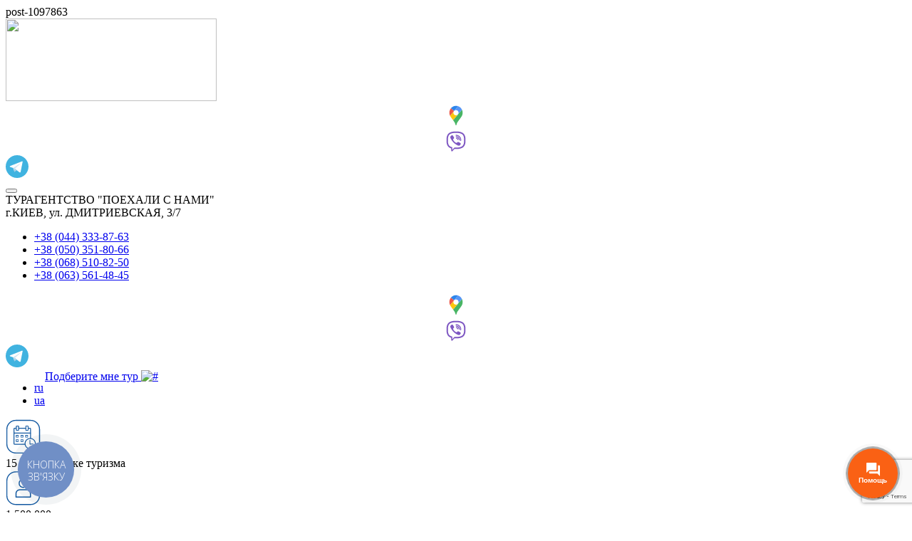

--- FILE ---
content_type: text/html; charset=UTF-8
request_url: https://poehali-s-nami.com/tematicheskie-turyi/ny_egypt/sea-club-aqua-park-sharm-5
body_size: 33100
content:
<!DOCTYPE html>
<html lang="ru-RU" class="no-js">
<head>
	<!-- Google Tag Manager -->
<script>(function(w,d,s,l,i){w[l]=w[l]||[];w[l].push({'gtm.start':
new Date().getTime(),event:'gtm.js'});var f=d.getElementsByTagName(s)[0],
j=d.createElement(s),dl=l!='dataLayer'?'&l='+l:'';j.async=true;j.src=
'https://www.googletagmanager.com/gtm.js?id='+i+dl;f.parentNode.insertBefore(j,f);
})(window,document,'script','dataLayer','GTM-MSCPCRH');</script>
<!-- End Google Tag Manager -->
	<meta charset="UTF-8">
	<meta name="viewport" content="width=device-width, initial-scale=1, minimum-scale=1">
	<link href="https://fonts.googleapis.com/css?family=Open+Sans:300,400,600,700&amp;subset=cyrillic" rel="stylesheet">
	<link rel="profile" href="http://gmpg.org/xfn/11">
		<link rel="pingback" href="https://poehali-s-nami.com/xmlrpc.php">
	    <link rel="shortcut icon" href="/favicon.ico?v=1" type="image/x-icon">
    <link rel="apple-touch-icon" href="https://poehali-s-nami.com/wp-content/themes/poehalisnami/img/favicon.png" type="image/jpg">
    <script id="dummy" type="text/javascript" src="" ></script>
	<meta name='robots' content='index, follow, max-image-preview:large, max-snippet:-1, max-video-preview:-1' />

	<!-- This site is optimized with the Yoast SEO Premium plugin v16.2 (Yoast SEO v19.7.2) - https://yoast.com/wordpress/plugins/seo/ -->
	<title>Old Vic Sharm 4* - Горящие туры, путевки. Турагентство &quot;Поехали с нами&quot; (Поїхали з нами)</title>
	<link rel="canonical" href="https://poehali-s-nami.com/tematicheskie-turyi/ny_egypt/sea-club-aqua-park-sharm-5" />
	<meta property="og:locale" content="ru_RU" />
	<meta property="og:type" content="article" />
	<meta property="og:title" content="Old Vic Sharm 4* - Горящие туры, путевки. Турагентство &quot;Поехали с нами&quot; (Поїхали з нами)" />
	<meta property="og:url" content="https://poehali-s-nami.com/tematicheskie-turyi/ny_egypt/sea-club-aqua-park-sharm-5" />
	<meta property="og:site_name" content="Горящие туры, путевки. Турагентство &quot;Поехали с нами&quot; (Поїхали з нами)" />
	<meta property="article:published_time" content="2017-09-26T18:17:17+00:00" />
	<meta property="article:modified_time" content="2017-12-22T11:19:33+00:00" />
	<meta property="og:image" content="https://poehali-s-nami.com/wp-content/uploads/2017/09/95817364-1.jpg" />
	<meta property="og:image:width" content="1024" />
	<meta property="og:image:height" content="678" />
	<meta property="og:image:type" content="image/jpeg" />
	<meta name="author" content="AYPoehaliAdmin" />
	<meta name="twitter:card" content="summary_large_image" />
	<meta name="twitter:label1" content="Написано автором" />
	<meta name="twitter:data1" content="AYPoehaliAdmin" />
	<script type="application/ld+json" class="yoast-schema-graph">{"@context":"https://schema.org","@graph":[{"@type":"WebPage","@id":"https://poehali-s-nami.com/tematicheskie-turyi/ny_egypt/sea-club-aqua-park-sharm-5","url":"https://poehali-s-nami.com/tematicheskie-turyi/ny_egypt/sea-club-aqua-park-sharm-5","name":"Old Vic Sharm 4* - Горящие туры, путевки. Турагентство &quot;Поехали с нами&quot; (Поїхали з нами)","isPartOf":{"@id":"https://poehali-s-nami.com/#website"},"primaryImageOfPage":{"@id":"https://poehali-s-nami.com/tematicheskie-turyi/ny_egypt/sea-club-aqua-park-sharm-5#primaryimage"},"image":{"@id":"https://poehali-s-nami.com/tematicheskie-turyi/ny_egypt/sea-club-aqua-park-sharm-5#primaryimage"},"thumbnailUrl":"https://poehali-s-nami.com/wp-content/uploads/2017/09/95817364-1.jpg","datePublished":"2017-09-26T18:17:17+00:00","dateModified":"2017-12-22T11:19:33+00:00","author":{"@id":"https://poehali-s-nami.com/#/schema/person/3ec75b523e9e0f891c8469249e1327bb"},"breadcrumb":{"@id":"https://poehali-s-nami.com/tematicheskie-turyi/ny_egypt/sea-club-aqua-park-sharm-5#breadcrumb"},"inLanguage":"ru-RU","potentialAction":[{"@type":"ReadAction","target":["https://poehali-s-nami.com/tematicheskie-turyi/ny_egypt/sea-club-aqua-park-sharm-5"]}]},{"@type":"ImageObject","inLanguage":"ru-RU","@id":"https://poehali-s-nami.com/tematicheskie-turyi/ny_egypt/sea-club-aqua-park-sharm-5#primaryimage","url":"https://poehali-s-nami.com/wp-content/uploads/2017/09/95817364-1.jpg","contentUrl":"https://poehali-s-nami.com/wp-content/uploads/2017/09/95817364-1.jpg","width":1024,"height":678},{"@type":"BreadcrumbList","@id":"https://poehali-s-nami.com/tematicheskie-turyi/ny_egypt/sea-club-aqua-park-sharm-5#breadcrumb","itemListElement":[{"@type":"ListItem","position":1,"name":"Old Vic Sharm 4*"}]},{"@type":"WebSite","@id":"https://poehali-s-nami.com/#website","url":"https://poehali-s-nami.com/","name":"Горящие туры, путевки. Турагентство &quot;Поехали с нами&quot; (Поїхали з нами)","description":"Горящие туры, горящие путевки, Турагентство Поехали с нами, Поїхали з нами, ул. Дмитриевская, 3/7, Тур в, туры в, путевка в, Турция, Египет, Болгария, Поиск тура","potentialAction":[{"@type":"SearchAction","target":{"@type":"EntryPoint","urlTemplate":"https://poehali-s-nami.com/?s={search_term_string}"},"query-input":"required name=search_term_string"}],"inLanguage":"ru-RU"},{"@type":"Person","@id":"https://poehali-s-nami.com/#/schema/person/3ec75b523e9e0f891c8469249e1327bb","name":"AYPoehaliAdmin","image":{"@type":"ImageObject","inLanguage":"ru-RU","@id":"https://poehali-s-nami.com/#/schema/person/image/","url":"https://secure.gravatar.com/avatar/0dc3a1530a667ff8bb3da4f9526b17ca?s=96&d=mm&r=g","contentUrl":"https://secure.gravatar.com/avatar/0dc3a1530a667ff8bb3da4f9526b17ca?s=96&d=mm&r=g","caption":"AYPoehaliAdmin"},"url":"https://poehali-s-nami.com/author/aypoehaliadmin"}]}</script>
	<!-- / Yoast SEO Premium plugin. -->


<link rel='dns-prefetch' href='//www.google.com' />
<link rel='dns-prefetch' href='//cdnjs.cloudflare.com' />
<link rel="alternate" type="application/rss+xml" title="Горящие туры, путевки. Турагентство &quot;Поехали с нами&quot; (Поїхали з нами) &raquo; Лента" href="https://poehali-s-nami.com/feed" />
<link rel="alternate" type="application/rss+xml" title="Горящие туры, путевки. Турагентство &quot;Поехали с нами&quot; (Поїхали з нами) &raquo; Лента комментариев" href="https://poehali-s-nami.com/comments/feed" />
<link rel="alternate" type="application/rss+xml" title="Горящие туры, путевки. Турагентство &quot;Поехали с нами&quot; (Поїхали з нами) &raquo; Лента комментариев к &laquo;Old Vic Sharm 4*&raquo;" href="https://poehali-s-nami.com/tematicheskie-turyi/ny_egypt/sea-club-aqua-park-sharm-5/feed" />
<script type="text/javascript">
/* <![CDATA[ */
window._wpemojiSettings = {"baseUrl":"https:\/\/s.w.org\/images\/core\/emoji\/15.0.3\/72x72\/","ext":".png","svgUrl":"https:\/\/s.w.org\/images\/core\/emoji\/15.0.3\/svg\/","svgExt":".svg","source":{"concatemoji":"https:\/\/poehali-s-nami.com\/wp-includes\/js\/wp-emoji-release.min.js?ver=6.5.7"}};
/*! This file is auto-generated */
!function(i,n){var o,s,e;function c(e){try{var t={supportTests:e,timestamp:(new Date).valueOf()};sessionStorage.setItem(o,JSON.stringify(t))}catch(e){}}function p(e,t,n){e.clearRect(0,0,e.canvas.width,e.canvas.height),e.fillText(t,0,0);var t=new Uint32Array(e.getImageData(0,0,e.canvas.width,e.canvas.height).data),r=(e.clearRect(0,0,e.canvas.width,e.canvas.height),e.fillText(n,0,0),new Uint32Array(e.getImageData(0,0,e.canvas.width,e.canvas.height).data));return t.every(function(e,t){return e===r[t]})}function u(e,t,n){switch(t){case"flag":return n(e,"\ud83c\udff3\ufe0f\u200d\u26a7\ufe0f","\ud83c\udff3\ufe0f\u200b\u26a7\ufe0f")?!1:!n(e,"\ud83c\uddfa\ud83c\uddf3","\ud83c\uddfa\u200b\ud83c\uddf3")&&!n(e,"\ud83c\udff4\udb40\udc67\udb40\udc62\udb40\udc65\udb40\udc6e\udb40\udc67\udb40\udc7f","\ud83c\udff4\u200b\udb40\udc67\u200b\udb40\udc62\u200b\udb40\udc65\u200b\udb40\udc6e\u200b\udb40\udc67\u200b\udb40\udc7f");case"emoji":return!n(e,"\ud83d\udc26\u200d\u2b1b","\ud83d\udc26\u200b\u2b1b")}return!1}function f(e,t,n){var r="undefined"!=typeof WorkerGlobalScope&&self instanceof WorkerGlobalScope?new OffscreenCanvas(300,150):i.createElement("canvas"),a=r.getContext("2d",{willReadFrequently:!0}),o=(a.textBaseline="top",a.font="600 32px Arial",{});return e.forEach(function(e){o[e]=t(a,e,n)}),o}function t(e){var t=i.createElement("script");t.src=e,t.defer=!0,i.head.appendChild(t)}"undefined"!=typeof Promise&&(o="wpEmojiSettingsSupports",s=["flag","emoji"],n.supports={everything:!0,everythingExceptFlag:!0},e=new Promise(function(e){i.addEventListener("DOMContentLoaded",e,{once:!0})}),new Promise(function(t){var n=function(){try{var e=JSON.parse(sessionStorage.getItem(o));if("object"==typeof e&&"number"==typeof e.timestamp&&(new Date).valueOf()<e.timestamp+604800&&"object"==typeof e.supportTests)return e.supportTests}catch(e){}return null}();if(!n){if("undefined"!=typeof Worker&&"undefined"!=typeof OffscreenCanvas&&"undefined"!=typeof URL&&URL.createObjectURL&&"undefined"!=typeof Blob)try{var e="postMessage("+f.toString()+"("+[JSON.stringify(s),u.toString(),p.toString()].join(",")+"));",r=new Blob([e],{type:"text/javascript"}),a=new Worker(URL.createObjectURL(r),{name:"wpTestEmojiSupports"});return void(a.onmessage=function(e){c(n=e.data),a.terminate(),t(n)})}catch(e){}c(n=f(s,u,p))}t(n)}).then(function(e){for(var t in e)n.supports[t]=e[t],n.supports.everything=n.supports.everything&&n.supports[t],"flag"!==t&&(n.supports.everythingExceptFlag=n.supports.everythingExceptFlag&&n.supports[t]);n.supports.everythingExceptFlag=n.supports.everythingExceptFlag&&!n.supports.flag,n.DOMReady=!1,n.readyCallback=function(){n.DOMReady=!0}}).then(function(){return e}).then(function(){var e;n.supports.everything||(n.readyCallback(),(e=n.source||{}).concatemoji?t(e.concatemoji):e.wpemoji&&e.twemoji&&(t(e.twemoji),t(e.wpemoji)))}))}((window,document),window._wpemojiSettings);
/* ]]> */
</script>
<style id='wp-emoji-styles-inline-css' type='text/css'>

	img.wp-smiley, img.emoji {
		display: inline !important;
		border: none !important;
		box-shadow: none !important;
		height: 1em !important;
		width: 1em !important;
		margin: 0 0.07em !important;
		vertical-align: -0.1em !important;
		background: none !important;
		padding: 0 !important;
	}
</style>
<link rel='stylesheet' id='wp-block-library-css' href='https://poehali-s-nami.com/wp-includes/css/dist/block-library/style.min.css?ver=6.5.7' type='text/css' media='all' />
<style id='classic-theme-styles-inline-css' type='text/css'>
/*! This file is auto-generated */
.wp-block-button__link{color:#fff;background-color:#32373c;border-radius:9999px;box-shadow:none;text-decoration:none;padding:calc(.667em + 2px) calc(1.333em + 2px);font-size:1.125em}.wp-block-file__button{background:#32373c;color:#fff;text-decoration:none}
</style>
<style id='global-styles-inline-css' type='text/css'>
body{--wp--preset--color--black: #000000;--wp--preset--color--cyan-bluish-gray: #abb8c3;--wp--preset--color--white: #ffffff;--wp--preset--color--pale-pink: #f78da7;--wp--preset--color--vivid-red: #cf2e2e;--wp--preset--color--luminous-vivid-orange: #ff6900;--wp--preset--color--luminous-vivid-amber: #fcb900;--wp--preset--color--light-green-cyan: #7bdcb5;--wp--preset--color--vivid-green-cyan: #00d084;--wp--preset--color--pale-cyan-blue: #8ed1fc;--wp--preset--color--vivid-cyan-blue: #0693e3;--wp--preset--color--vivid-purple: #9b51e0;--wp--preset--gradient--vivid-cyan-blue-to-vivid-purple: linear-gradient(135deg,rgba(6,147,227,1) 0%,rgb(155,81,224) 100%);--wp--preset--gradient--light-green-cyan-to-vivid-green-cyan: linear-gradient(135deg,rgb(122,220,180) 0%,rgb(0,208,130) 100%);--wp--preset--gradient--luminous-vivid-amber-to-luminous-vivid-orange: linear-gradient(135deg,rgba(252,185,0,1) 0%,rgba(255,105,0,1) 100%);--wp--preset--gradient--luminous-vivid-orange-to-vivid-red: linear-gradient(135deg,rgba(255,105,0,1) 0%,rgb(207,46,46) 100%);--wp--preset--gradient--very-light-gray-to-cyan-bluish-gray: linear-gradient(135deg,rgb(238,238,238) 0%,rgb(169,184,195) 100%);--wp--preset--gradient--cool-to-warm-spectrum: linear-gradient(135deg,rgb(74,234,220) 0%,rgb(151,120,209) 20%,rgb(207,42,186) 40%,rgb(238,44,130) 60%,rgb(251,105,98) 80%,rgb(254,248,76) 100%);--wp--preset--gradient--blush-light-purple: linear-gradient(135deg,rgb(255,206,236) 0%,rgb(152,150,240) 100%);--wp--preset--gradient--blush-bordeaux: linear-gradient(135deg,rgb(254,205,165) 0%,rgb(254,45,45) 50%,rgb(107,0,62) 100%);--wp--preset--gradient--luminous-dusk: linear-gradient(135deg,rgb(255,203,112) 0%,rgb(199,81,192) 50%,rgb(65,88,208) 100%);--wp--preset--gradient--pale-ocean: linear-gradient(135deg,rgb(255,245,203) 0%,rgb(182,227,212) 50%,rgb(51,167,181) 100%);--wp--preset--gradient--electric-grass: linear-gradient(135deg,rgb(202,248,128) 0%,rgb(113,206,126) 100%);--wp--preset--gradient--midnight: linear-gradient(135deg,rgb(2,3,129) 0%,rgb(40,116,252) 100%);--wp--preset--font-size--small: 13px;--wp--preset--font-size--medium: 20px;--wp--preset--font-size--large: 36px;--wp--preset--font-size--x-large: 42px;--wp--preset--spacing--20: 0.44rem;--wp--preset--spacing--30: 0.67rem;--wp--preset--spacing--40: 1rem;--wp--preset--spacing--50: 1.5rem;--wp--preset--spacing--60: 2.25rem;--wp--preset--spacing--70: 3.38rem;--wp--preset--spacing--80: 5.06rem;--wp--preset--shadow--natural: 6px 6px 9px rgba(0, 0, 0, 0.2);--wp--preset--shadow--deep: 12px 12px 50px rgba(0, 0, 0, 0.4);--wp--preset--shadow--sharp: 6px 6px 0px rgba(0, 0, 0, 0.2);--wp--preset--shadow--outlined: 6px 6px 0px -3px rgba(255, 255, 255, 1), 6px 6px rgba(0, 0, 0, 1);--wp--preset--shadow--crisp: 6px 6px 0px rgba(0, 0, 0, 1);}:where(.is-layout-flex){gap: 0.5em;}:where(.is-layout-grid){gap: 0.5em;}body .is-layout-flex{display: flex;}body .is-layout-flex{flex-wrap: wrap;align-items: center;}body .is-layout-flex > *{margin: 0;}body .is-layout-grid{display: grid;}body .is-layout-grid > *{margin: 0;}:where(.wp-block-columns.is-layout-flex){gap: 2em;}:where(.wp-block-columns.is-layout-grid){gap: 2em;}:where(.wp-block-post-template.is-layout-flex){gap: 1.25em;}:where(.wp-block-post-template.is-layout-grid){gap: 1.25em;}.has-black-color{color: var(--wp--preset--color--black) !important;}.has-cyan-bluish-gray-color{color: var(--wp--preset--color--cyan-bluish-gray) !important;}.has-white-color{color: var(--wp--preset--color--white) !important;}.has-pale-pink-color{color: var(--wp--preset--color--pale-pink) !important;}.has-vivid-red-color{color: var(--wp--preset--color--vivid-red) !important;}.has-luminous-vivid-orange-color{color: var(--wp--preset--color--luminous-vivid-orange) !important;}.has-luminous-vivid-amber-color{color: var(--wp--preset--color--luminous-vivid-amber) !important;}.has-light-green-cyan-color{color: var(--wp--preset--color--light-green-cyan) !important;}.has-vivid-green-cyan-color{color: var(--wp--preset--color--vivid-green-cyan) !important;}.has-pale-cyan-blue-color{color: var(--wp--preset--color--pale-cyan-blue) !important;}.has-vivid-cyan-blue-color{color: var(--wp--preset--color--vivid-cyan-blue) !important;}.has-vivid-purple-color{color: var(--wp--preset--color--vivid-purple) !important;}.has-black-background-color{background-color: var(--wp--preset--color--black) !important;}.has-cyan-bluish-gray-background-color{background-color: var(--wp--preset--color--cyan-bluish-gray) !important;}.has-white-background-color{background-color: var(--wp--preset--color--white) !important;}.has-pale-pink-background-color{background-color: var(--wp--preset--color--pale-pink) !important;}.has-vivid-red-background-color{background-color: var(--wp--preset--color--vivid-red) !important;}.has-luminous-vivid-orange-background-color{background-color: var(--wp--preset--color--luminous-vivid-orange) !important;}.has-luminous-vivid-amber-background-color{background-color: var(--wp--preset--color--luminous-vivid-amber) !important;}.has-light-green-cyan-background-color{background-color: var(--wp--preset--color--light-green-cyan) !important;}.has-vivid-green-cyan-background-color{background-color: var(--wp--preset--color--vivid-green-cyan) !important;}.has-pale-cyan-blue-background-color{background-color: var(--wp--preset--color--pale-cyan-blue) !important;}.has-vivid-cyan-blue-background-color{background-color: var(--wp--preset--color--vivid-cyan-blue) !important;}.has-vivid-purple-background-color{background-color: var(--wp--preset--color--vivid-purple) !important;}.has-black-border-color{border-color: var(--wp--preset--color--black) !important;}.has-cyan-bluish-gray-border-color{border-color: var(--wp--preset--color--cyan-bluish-gray) !important;}.has-white-border-color{border-color: var(--wp--preset--color--white) !important;}.has-pale-pink-border-color{border-color: var(--wp--preset--color--pale-pink) !important;}.has-vivid-red-border-color{border-color: var(--wp--preset--color--vivid-red) !important;}.has-luminous-vivid-orange-border-color{border-color: var(--wp--preset--color--luminous-vivid-orange) !important;}.has-luminous-vivid-amber-border-color{border-color: var(--wp--preset--color--luminous-vivid-amber) !important;}.has-light-green-cyan-border-color{border-color: var(--wp--preset--color--light-green-cyan) !important;}.has-vivid-green-cyan-border-color{border-color: var(--wp--preset--color--vivid-green-cyan) !important;}.has-pale-cyan-blue-border-color{border-color: var(--wp--preset--color--pale-cyan-blue) !important;}.has-vivid-cyan-blue-border-color{border-color: var(--wp--preset--color--vivid-cyan-blue) !important;}.has-vivid-purple-border-color{border-color: var(--wp--preset--color--vivid-purple) !important;}.has-vivid-cyan-blue-to-vivid-purple-gradient-background{background: var(--wp--preset--gradient--vivid-cyan-blue-to-vivid-purple) !important;}.has-light-green-cyan-to-vivid-green-cyan-gradient-background{background: var(--wp--preset--gradient--light-green-cyan-to-vivid-green-cyan) !important;}.has-luminous-vivid-amber-to-luminous-vivid-orange-gradient-background{background: var(--wp--preset--gradient--luminous-vivid-amber-to-luminous-vivid-orange) !important;}.has-luminous-vivid-orange-to-vivid-red-gradient-background{background: var(--wp--preset--gradient--luminous-vivid-orange-to-vivid-red) !important;}.has-very-light-gray-to-cyan-bluish-gray-gradient-background{background: var(--wp--preset--gradient--very-light-gray-to-cyan-bluish-gray) !important;}.has-cool-to-warm-spectrum-gradient-background{background: var(--wp--preset--gradient--cool-to-warm-spectrum) !important;}.has-blush-light-purple-gradient-background{background: var(--wp--preset--gradient--blush-light-purple) !important;}.has-blush-bordeaux-gradient-background{background: var(--wp--preset--gradient--blush-bordeaux) !important;}.has-luminous-dusk-gradient-background{background: var(--wp--preset--gradient--luminous-dusk) !important;}.has-pale-ocean-gradient-background{background: var(--wp--preset--gradient--pale-ocean) !important;}.has-electric-grass-gradient-background{background: var(--wp--preset--gradient--electric-grass) !important;}.has-midnight-gradient-background{background: var(--wp--preset--gradient--midnight) !important;}.has-small-font-size{font-size: var(--wp--preset--font-size--small) !important;}.has-medium-font-size{font-size: var(--wp--preset--font-size--medium) !important;}.has-large-font-size{font-size: var(--wp--preset--font-size--large) !important;}.has-x-large-font-size{font-size: var(--wp--preset--font-size--x-large) !important;}
.wp-block-navigation a:where(:not(.wp-element-button)){color: inherit;}
:where(.wp-block-post-template.is-layout-flex){gap: 1.25em;}:where(.wp-block-post-template.is-layout-grid){gap: 1.25em;}
:where(.wp-block-columns.is-layout-flex){gap: 2em;}:where(.wp-block-columns.is-layout-grid){gap: 2em;}
.wp-block-pullquote{font-size: 1.5em;line-height: 1.6;}
</style>
<link rel='stylesheet' id='contact-form-7-css' href='https://poehali-s-nami.com/wp-content/plugins/contact-form-7/includes/css/styles.css?ver=5.9.4' type='text/css' media='all' />
<link rel='stylesheet' id='usp_style-css' href='https://poehali-s-nami.com/wp-content/plugins/user-submitted-posts/resources/usp.css?ver=20240319' type='text/css' media='all' />
<link rel='stylesheet' id='uikit-css' href='https://poehali-s-nami.com/wp-content/themes/poehalisnami/css/uikit.min.css?ver=1769263934' type='text/css' media='all' />
<link rel='stylesheet' id='intlTelInput-css' href='https://poehali-s-nami.com/wp-content/themes/poehalisnami/css/intlTelInput.min.css?ver=1769263934' type='text/css' media='all' />
<link rel='stylesheet' id='style-css' href='https://poehali-s-nami.com/wp-content/themes/poehalisnami/css/style.css?ver=1769263934' type='text/css' media='all' />
<link rel='stylesheet' id='style-theme-css' href='https://poehali-s-nami.com/wp-content/themes/poehalisnami/style.css?ver=1769263934' type='text/css' media='all' />
<link rel='stylesheet' id='newsletter-css' href='https://poehali-s-nami.com/wp-content/plugins/newsletter/style.css?ver=8.3.2' type='text/css' media='all' />
<script type="text/javascript" src="https://www.google.com/recaptcha/api.js?render=6LfLyeEZAAAAAKQfepVgGaX_BnhUu0eJHM0kPyFX" id="usp_recaptcha-js"></script>
<script type="text/javascript" src="https://ajax.googleapis.com/ajax/libs/jquery/2.2.4/jquery.min.js?ver=6.5.7" id="jquery-js"></script>
<script type="text/javascript" src="https://poehali-s-nami.com/wp-content/plugins/user-submitted-posts/resources/jquery.cookie.js?ver=20240319" id="usp_cookie-js"></script>
<script type="text/javascript" src="https://poehali-s-nami.com/wp-content/plugins/user-submitted-posts/resources/jquery.parsley.min.js?ver=20240319" id="usp_parsley-js"></script>
<script type="text/javascript" id="usp_core-js-before">
/* <![CDATA[ */
var usp_custom_field = ""; var usp_custom_field_2 = ""; var usp_custom_checkbox = ""; var usp_case_sensitivity = "false"; var usp_challenge_response = ""; var usp_min_images = 0; var usp_max_images = 1; var usp_parsley_error = "\u041d\u0435\u043f\u0440\u0430\u0432\u0438\u043b\u044c\u043d\u044b\u0439 \u043e\u0442\u0432\u0435\u0442."; var usp_multiple_cats = 0; var usp_existing_tags = 0; var usp_recaptcha_disp = "show"; var usp_recaptcha_vers = "3"; var usp_recaptcha_key = "6LfLyeEZAAAAAKQfepVgGaX_BnhUu0eJHM0kPyFX"; 
/* ]]> */
</script>
<script type="text/javascript" src="https://poehali-s-nami.com/wp-content/plugins/user-submitted-posts/resources/jquery.usp.core.js?ver=20240319" id="usp_core-js"></script>
<script type="text/javascript" src="https://cdnjs.cloudflare.com/ajax/libs/jquery.mask/1.14.15/jquery.mask.min.js?ver=6.5.7" id="jquery-mask-js"></script>
<script type="text/javascript" src="https://poehali-s-nami.com/wp-content/themes/poehalisnami/js/uikit.min.js?ver=1769263934" id="uikit-script-js"></script>
<script type="text/javascript" src="https://poehali-s-nami.com/wp-content/themes/poehalisnami/js/core/dropdown.min.js?ver=1769263934" id="uikit-dropdown-js"></script>
<script type="text/javascript" src="https://poehali-s-nami.com/wp-content/themes/poehalisnami/js/components/slideshow.min.js?ver=1769263934" id="uikit-slideshow-js"></script>
<script type="text/javascript" src="https://poehali-s-nami.com/wp-content/themes/poehalisnami/js/components/slideset.min.js?ver=1769263934" id="uikit-slideset-js"></script>
<script type="text/javascript" src="https://poehali-s-nami.com/wp-content/themes/poehalisnami/js/components/notify.min.js?ver=1769263934" id="uikit-notify-js"></script>
<script type="text/javascript" src="https://poehali-s-nami.com/wp-content/themes/poehalisnami/js/intlTelInput.min.js?ver=1769263934" id="intlTelInput-js"></script>
<link rel="https://api.w.org/" href="https://poehali-s-nami.com/wp-json/" /><link rel="alternate" type="application/json" href="https://poehali-s-nami.com/wp-json/wp/v2/posts/1097863" /><link rel="EditURI" type="application/rsd+xml" title="RSD" href="https://poehali-s-nami.com/xmlrpc.php?rsd" />
<meta name="generator" content="WordPress 6.5.7" />
<link rel='shortlink' href='https://poehali-s-nami.com/?p=1097863' />
<link rel="alternate" type="application/json+oembed" href="https://poehali-s-nami.com/wp-json/oembed/1.0/embed?url=https%3A%2F%2Fpoehali-s-nami.com%2Ftematicheskie-turyi%2Fny_egypt%2Fsea-club-aqua-park-sharm-5" />
<link rel="alternate" type="text/xml+oembed" href="https://poehali-s-nami.com/wp-json/oembed/1.0/embed?url=https%3A%2F%2Fpoehali-s-nami.com%2Ftematicheskie-turyi%2Fny_egypt%2Fsea-club-aqua-park-sharm-5&#038;format=xml" />
<style>
		#category-posts-2-internal ul {padding: 0;}
#category-posts-2-internal .cat-post-item img {max-width: initial; max-height: initial; margin: initial;}
#category-posts-2-internal .cat-post-author {margin-bottom: 0;}
#category-posts-2-internal .cat-post-thumbnail {margin: 5px 10px 5px 0;}
#category-posts-2-internal .cat-post-item:before {content: ""; clear: both;}
#category-posts-2-internal .cat-post-excerpt-more {display: inline-block;}
#category-posts-2-internal .cat-post-item {list-style: none; margin: 3px 0 10px; padding: 3px 0;}
#category-posts-2-internal .cat-post-current .cat-post-title {font-weight: bold; text-transform: uppercase;}
#category-posts-2-internal [class*=cat-post-tax] {font-size: 0.85em;}
#category-posts-2-internal [class*=cat-post-tax] * {display:inline-block;}
#category-posts-2-internal .cat-post-item:after {content: ""; display: table;	clear: both;}
#category-posts-2-internal .cat-post-item .cat-post-title {overflow: hidden;text-overflow: ellipsis;white-space: initial;display: -webkit-box;-webkit-line-clamp: 2;-webkit-box-orient: vertical;padding-bottom: 0 !important;}
#category-posts-2-internal .cpwp-wrap-text p {display: inline;}
#category-posts-2-internal .cat-post-item .cpwp-wrap-text {overflow: hidden;text-overflow: ellipsis;white-space: initial;display: -webkit-box;-webkit-line-clamp: 4;-webkit-box-orient: vertical;padding-bottom: 0 !important;}
#category-posts-2-internal p.cpwp-excerpt-text {min-width: 120px;}
#category-posts-2-internal .cat-post-item:after {content: ""; display: table;	clear: both;}
#category-posts-2-internal .cat-post-thumbnail {display:block; float:left; margin:5px 10px 5px 0;}
#category-posts-2-internal .cat-post-crop {overflow:hidden;display:block;}
#category-posts-2-internal p {margin:5px 0 0 0}
#category-posts-2-internal li > div {margin:5px 0 0 0; clear:both;}
#category-posts-2-internal .dashicons {vertical-align:middle;}
#category-posts-2-internal .cat-post-thumbnail .cat-post-crop img {height: 300px;}
#category-posts-2-internal .cat-post-thumbnail .cat-post-crop img {width: 300px;}
#category-posts-2-internal .cat-post-thumbnail .cat-post-crop img {object-fit: cover; max-width: 100%; display: block;}
#category-posts-2-internal .cat-post-thumbnail .cat-post-crop-not-supported img {width: 100%;}
#category-posts-2-internal .cat-post-thumbnail {max-width:100%;}
#category-posts-2-internal .cat-post-item img {margin: initial;}
</style>
				<style type="text/css" id="wp-custom-css">
			#content .countries-menu li.menu-item-1103504 {
    display: none;
}		</style>
			<link href='https://poehali-s-nami.com/wp-content/themes/poehalisnami/css/templates/single.css' rel='stylesheet' type='text/css'><link href='https://poehali-s-nami.com/wp-content/themes/poehalisnami/css/slick.min.css' rel='stylesheet' type='text/css'><link href='https://poehali-s-nami.com/wp-content/themes/poehalisnami/css/fancybox.css' rel='stylesheet' type='text/css'>	<script>
	document.addEventListener("DOMContentLoaded", function(){
		var red = [];
		red["http://www.poehali-s-nami.com/#!goryashie-tury/axo69"] = "http://www.poehali-s-nami.com/hot-tours/";
		red["http://www.poehali-s-nami.com/#!egypt/zce6o"] = "http://www.poehali-s-nami.com/hot-tours/egypt/";
		red["http://www.poehali-s-nami.com/#!turciya/hdion"] = "http://www.poehali-s-nami.com/hot-tours/turkey/";
		red["http://www.poehali-s-nami.com/#!bolgariya/zjhp2"] = "http://www.poehali-s-nami.com/hot-tours/bulgaria/";
		red["http://www.poehali-s-nami.com/#!greciya/phqry"] = "http://www.poehali-s-nami.com/hot-tours/greece/";
		red["http://www.poehali-s-nami.com/#!chernogoriya/czx4k"] = "http://www.poehali-s-nami.com/hot-tours/montenegro/";
		red["http://www.poehali-s-nami.com/#!tunis/y7qdi"] = "http://www.poehali-s-nami.com/hot-tours/tunisia/";
		red["http://www.poehali-s-nami.com/#!oae/tcnzd"] = "http://www.poehali-s-nami.com/hot-tours/oae/";
		red["http://www.poehali-s-nami.com/#!kipr/hta85"] = "http://www.poehali-s-nami.com/hot-tours/cyprus/";
		red["http://www.poehali-s-nami.com/#!italiya/fmydz"] = "http://www.poehali-s-nami.com/hot-tours/italy/";
		red["http://www.poehali-s-nami.com/#!ispaniya/u0y6w"] = "http://www.poehali-s-nami.com/hot-tours/spain/";
		red["http://www.poehali-s-nami.com/#!shri-lanka/l9yaz"] = "http://www.poehali-s-nami.com/hot-tours/sri-lanka/";
		red["http://www.poehali-s-nami.com/#!tury-dnya/numel"] = "http://www.poehali-s-nami.com/category/%d1%82%d1%83%d1%80%d1%8b-%d0%b4%d0%bd%d1%8f/";
		red["http://www.poehali-s-nami.com/#!ekskursionnye-tury/e9l1e"] = "http://www.poehali-s-nami.com/%d1%8d%d0%ba%d1%81%d0%ba%d1%83%d1%80%d1%81%d0%b8%d0%be%d0%bd%d0%bd%d1%8b%d0%b5-%d1%82%d1%83%d1%80%d1%8b/";
		red["http://www.poehali-s-nami.com/#!dopolnitelnye-uslugi/c6gz"] = "http://www.poehali-s-nami.com/dop/";
		red["http://www.poehali-s-nami.com/#!vizovaya-podderzhka/tcpz1"] = "http://www.poehali-s-nami.com/dop/visa/";
		red["http://www.poehali-s-nami.com/#!zagranpasporta/f3pe4"] = "http://www.poehali-s-nami.com/dop/pasport/";
		red["http://www.poehali-s-nami.com/#!avia-i-avtobusnye-bilety/fk18p"] = "http://www.poehali-s-nami.com/dop/avia-bus/";
		red["http://www.poehali-s-nami.com/#!turisticheskoe-strahovanie/dketg"] = "http://www.poehali-s-nami.com/%d1%82%d1%83%d1%80%d0%b8%d1%81%d1%82%d0%b8%d1%87%d0%b5%d1%81%d0%ba%d0%be%d0%b5-%d1%81%d1%82%d1%80%d0%b0%d1%85%d0%be%d0%b2%d0%b0%d0%bd%d0%b8%d0%b5/";
		red["http://www.poehali-s-nami.com/#!rassrochka/a0g01"] = "http://www.poehali-s-nami.com/dop/credit/";
		red["http://www.poehali-s-nami.com/#!rabota-za-rubezhom/galleryPage"] = "http://www.poehali-s-nami.com/category/%d1%80%d0%b0%d0%b1%d0%be%d1%82%d0%b0-%d0%b7%d0%b0-%d1%80%d1%83%d0%b1%d0%b5%d0%b6%d0%be%d0%bc/";
		red["http://www.poehali-s-nami.com/#!o-nas/vpfub"] = "http://www.poehali-s-nami.com/about/";
		red["http://www.poehali-s-nami.com/#!otzyvy/plnkt"] = "http://www.poehali-s-nami.com/reviews/";
		red["http://www.poehali-s-nami.com/#!sertifikaty/c7hs"] = "http://www.poehali-s-nami.com/%d1%81%d0%b5%d1%80%d1%82%d0%b8%d1%84%d0%b8%d0%ba%d0%b0%d1%82%d1%8b-%d0%b8-%d0%bb%d0%b8%d1%86%d0%b5%d0%bd%d0%b7%d0%b8%d0%b8/";
		red["http://www.poehali-s-nami.com/#!kontakty/c1c32"] = "http://www.poehali-s-nami.com/contacts/";
		red["http://www.poehali-s-nami.com/#!blog-1/vxzv6"] = "http://www.poehali-s-nami.com/category/%d0%b1%d0%bb%d0%be%d0%b3/";
		//
		red["http://poehali-s-nami.com/#!goryashie-tury/axo69"] = "http://poehali-s-nami.com/hot-tours/";
		red["http://poehali-s-nami.com/#!egypt/zce6o"] = "http://poehali-s-nami.com/hot-tours/egypt/";
		red["http://poehali-s-nami.com/#!turciya/hdion"] = "http://poehali-s-nami.com/hot-tours/turkey/";
		red["http://poehali-s-nami.com/#!bolgariya/zjhp2"] = "http://poehali-s-nami.com/hot-tours/bulgaria/";
		red["http://poehali-s-nami.com/#!greciya/phqry"] = "http://poehali-s-nami.com/hot-tours/greece/";
		red["http://poehali-s-nami.com/#!chernogoriya/czx4k"] = "http://poehali-s-nami.com/hot-tours/montenegro/";
		red["http://poehali-s-nami.com/#!tunis/y7qdi"] = "http://poehali-s-nami.com/hot-tours/tunisia/";
		red["http://poehali-s-nami.com/#!oae/tcnzd"] = "http://poehali-s-nami.com/hot-tours/oae/";
		red["http://poehali-s-nami.com/#!kipr/hta85"] = "http://poehali-s-nami.com/hot-tours/cyprus/";
		red["http://poehali-s-nami.com/#!italiya/fmydz"] = "http://poehali-s-nami.com/hot-tours/italy/";
		red["http://poehali-s-nami.com/#!ispaniya/u0y6w"] = "http://poehali-s-nami.com/hot-tours/spain/";
		red["http://poehali-s-nami.com/#!shri-lanka/l9yaz"] = "http://poehali-s-nami.com/hot-tours/sri-lanka/";
		red["http://poehali-s-nami.com/#!tury-dnya/numel"] = "http://poehali-s-nami.com/category/%d1%82%d1%83%d1%80%d1%8b-%d0%b4%d0%bd%d1%8f/";
		red["http://poehali-s-nami.com/#!ekskursionnye-tury/e9l1e"] = "http://poehali-s-nami.com/%d1%8d%d0%ba%d1%81%d0%ba%d1%83%d1%80%d1%81%d0%b8%d0%be%d0%bd%d0%bd%d1%8b%d0%b5-%d1%82%d1%83%d1%80%d1%8b/";
		red["http://poehali-s-nami.com/#!dopolnitelnye-uslugi/c6gz"] = "http://poehali-s-nami.com/dop/";
		red["http://poehali-s-nami.com/#!vizovaya-podderzhka/tcpz1"] = "http://poehali-s-nami.com/dop/visa/";
		red["http://poehali-s-nami.com/#!zagranpasporta/f3pe4"] = "http://poehali-s-nami.com/dop/pasport/";
		red["http://poehali-s-nami.com/#!avia-i-avtobusnye-bilety/fk18p"] = "http://poehali-s-nami.com/dop/avia-bus/";
		red["http://poehali-s-nami.com/#!turisticheskoe-strahovanie/dketg"] = "http://poehali-s-nami.com/%d1%82%d1%83%d1%80%d0%b8%d1%81%d1%82%d0%b8%d1%87%d0%b5%d1%81%d0%ba%d0%be%d0%b5-%d1%81%d1%82%d1%80%d0%b0%d1%85%d0%be%d0%b2%d0%b0%d0%bd%d0%b8%d0%b5/";
		red["http://poehali-s-nami.com/#!rassrochka/a0g01"] = "http://poehali-s-nami.com/dop/credit/";
		red["http://poehali-s-nami.com/#!rabota-za-rubezhom/galleryPage"] = "http://poehali-s-nami.com/category/%d1%80%d0%b0%d0%b1%d0%be%d1%82%d0%b0-%d0%b7%d0%b0-%d1%80%d1%83%d0%b1%d0%b5%d0%b6%d0%be%d0%bc/";
		red["http://poehali-s-nami.com/#!o-nas/vpfub"] = "http://poehali-s-nami.com/about/";
		red["http://poehali-s-nami.com/#!otzyvy/plnkt"] = "http://poehali-s-nami.com/reviews/";
		red["http://poehali-s-nami.com/#!sertifikaty/c7hs"] = "http://poehali-s-nami.com/%d1%81%d0%b5%d1%80%d1%82%d0%b8%d1%84%d0%b8%d0%ba%d0%b0%d1%82%d1%8b-%d0%b8-%d0%bb%d0%b8%d1%86%d0%b5%d0%bd%d0%b7%d0%b8%d0%b8/";
		red["http://poehali-s-nami.com/#!kontakty/c1c32"] = "http://poehali-s-nami.com/contacts/";
		red["http://poehali-s-nami.com/#!blog-1/vxzv6"] = "http://poehali-s-nami.com/category/%d0%b1%d0%bb%d0%be%d0%b3/";

		red["http://www.poehali-s-nami.com/#!blank/axo69"] = "http://www.poehali-s-nami.com/hot-tours/";
		red["http://www.poehali-s-nami.com/#!blank/zce6o"] = "http://www.poehali-s-nami.com/hot-tours/egypt/";
		red["http://www.poehali-s-nami.com/#!blank/hdion"] = "http://www.poehali-s-nami.com/hot-tours/turkey/";
		red["http://www.poehali-s-nami.com/#!blank/zjhp2"] = "http://www.poehali-s-nami.com/hot-tours/bulgaria/";
		red["http://www.poehali-s-nami.com/#!blank/phqry"] = "http://www.poehali-s-nami.com/hot-tours/greece/";
		red["http://www.poehali-s-nami.com/#!blank/czx4k"] = "http://www.poehali-s-nami.com/hot-tours/montenegro/";
		red["http://www.poehali-s-nami.com/#!blank/y7qdi"] = "http://www.poehali-s-nami.com/hot-tours/tunisia/";
		red["http://www.poehali-s-nami.com/#!blank/tcnzd"] = "http://www.poehali-s-nami.com/hot-tours/oae/";
		red["http://www.poehali-s-nami.com/#!blank/hta85"] = "http://www.poehali-s-nami.com/hot-tours/cyprus/";
		red["http://www.poehali-s-nami.com/#!blank/fmydz"] = "http://www.poehali-s-nami.com/hot-tours/italy/";
		red["http://www.poehali-s-nami.com/#!blank/u0y6w"] = "http://www.poehali-s-nami.com/hot-tours/spain/";
		red["http://www.poehali-s-nami.com/#!blank/l9yaz"] = "http://www.poehali-s-nami.com/hot-tours/sri-lanka/";
		red["http://www.poehali-s-nami.com/#!blank/numel"] = "http://www.poehali-s-nami.com/category/%d1%82%d1%83%d1%80%d1%8b-%d0%b4%d0%bd%d1%8f/";
		red["http://www.poehali-s-nami.com/#!blank/e9l1e"] = "http://www.poehali-s-nami.com/%d1%8d%d0%ba%d1%81%d0%ba%d1%83%d1%80%d1%81%d0%b8%d0%be%d0%bd%d0%bd%d1%8b%d0%b5-%d1%82%d1%83%d1%80%d1%8b/";
		red["http://www.poehali-s-nami.com/#!blank/c6gz"] = "http://www.poehali-s-nami.com/dop/";
		red["http://www.poehali-s-nami.com/#!blank/tcpz1"] = "http://www.poehali-s-nami.com/dop/visa/";
		red["http://www.poehali-s-nami.com/#!blank/f3pe4"] = "http://www.poehali-s-nami.com/dop/pasport/";
		red["http://www.poehali-s-nami.com/#!blank/fk18p"] = "http://www.poehali-s-nami.com/dop/avia-bus/";
		red["http://www.poehali-s-nami.com/#!blank/dketg"] = "http://www.poehali-s-nami.com/%d1%82%d1%83%d1%80%d0%b8%d1%81%d1%82%d0%b8%d1%87%d0%b5%d1%81%d0%ba%d0%be%d0%b5-%d1%81%d1%82%d1%80%d0%b0%d1%85%d0%be%d0%b2%d0%b0%d0%bd%d0%b8%d0%b5/";
		red["http://www.poehali-s-nami.com/#!blank/a0g01"] = "http://www.poehali-s-nami.com/dop/credit/";
		red["http://www.poehali-s-nami.com/#!blank/galleryPage"] = "http://www.poehali-s-nami.com/category/%d1%80%d0%b0%d0%b1%d0%be%d1%82%d0%b0-%d0%b7%d0%b0-%d1%80%d1%83%d0%b1%d0%b5%d0%b6%d0%be%d0%bc/";
		red["http://www.poehali-s-nami.com/#!blank/vpfub"] = "http://www.poehali-s-nami.com/about/";
		red["http://www.poehali-s-nami.com/#!blank/plnkt"] = "http://www.poehali-s-nami.com/reviews/";
		red["http://www.poehali-s-nami.com/#!blank/c7hs"] = "http://www.poehali-s-nami.com/%d1%81%d0%b5%d1%80%d1%82%d0%b8%d1%84%d0%b8%d0%ba%d0%b0%d1%82%d1%8b-%d0%b8-%d0%bb%d0%b8%d1%86%d0%b5%d0%bd%d0%b7%d0%b8%d0%b8/";
		red["http://www.poehali-s-nami.com/#!blank/c1c32"] = "http://www.poehali-s-nami.com/contacts/";
		red["http://www.poehali-s-nami.com/#!blank/vxzv6"] = "http://www.poehali-s-nami.com/category/%d0%b1%d0%bb%d0%be%d0%b3/";
		//
		red["http://poehali-s-nami.com/#!blank/axo69"] = "http://poehali-s-nami.com/hot-tours/";
		red["http://poehali-s-nami.com/#!blank/zce6o"] = "http://poehali-s-nami.com/hot-tours/egypt/";
		red["http://poehali-s-nami.com/#!blank/hdion"] = "http://poehali-s-nami.com/hot-tours/turkey/";
		red["http://poehali-s-nami.com/#!blank/zjhp2"] = "http://poehali-s-nami.com/hot-tours/bulgaria/";
		red["http://poehali-s-nami.com/#!blank/phqry"] = "http://poehali-s-nami.com/hot-tours/greece/";
		red["http://poehali-s-nami.com/#!blank/czx4k"] = "http://poehali-s-nami.com/hot-tours/montenegro/";
		red["http://poehali-s-nami.com/#!blank/y7qdi"] = "http://poehali-s-nami.com/hot-tours/tunisia/";
		red["http://poehali-s-nami.com/#!blank/tcnzd"] = "http://poehali-s-nami.com/hot-tours/oae/";
		red["http://poehali-s-nami.com/#!blank/hta85"] = "http://poehali-s-nami.com/hot-tours/cyprus/";
		red["http://poehali-s-nami.com/#!blank/fmydz"] = "http://poehali-s-nami.com/hot-tours/italy/";
		red["http://poehali-s-nami.com/#!blank/u0y6w"] = "http://poehali-s-nami.com/hot-tours/spain/";
		red["http://poehali-s-nami.com/#!blank/l9yaz"] = "http://poehali-s-nami.com/hot-tours/sri-lanka/";
		red["http://poehali-s-nami.com/#!blank/numel"] = "http://poehali-s-nami.com/category/%d1%82%d1%83%d1%80%d1%8b-%d0%b4%d0%bd%d1%8f/";
		red["http://poehali-s-nami.com/#!blank/e9l1e"] = "http://poehali-s-nami.com/%d1%8d%d0%ba%d1%81%d0%ba%d1%83%d1%80%d1%81%d0%b8%d0%be%d0%bd%d0%bd%d1%8b%d0%b5-%d1%82%d1%83%d1%80%d1%8b/";
		red["http://poehali-s-nami.com/#!blank/c6gz"] = "http://poehali-s-nami.com/dop/";
		red["http://poehali-s-nami.com/#!blank/tcpz1"] = "http://poehali-s-nami.com/dop/visa/";
		red["http://poehali-s-nami.com/#!blank/f3pe4"] = "http://poehali-s-nami.com/dop/pasport/";
		red["http://poehali-s-nami.com/#!blank/fk18p"] = "http://poehali-s-nami.com/dop/avia-bus/";
		red["http://poehali-s-nami.com/#!blank/dketg"] = "http://poehali-s-nami.com/%d1%82%d1%83%d1%80%d0%b8%d1%81%d1%82%d0%b8%d1%87%d0%b5%d1%81%d0%ba%d0%be%d0%b5-%d1%81%d1%82%d1%80%d0%b0%d1%85%d0%be%d0%b2%d0%b0%d0%bd%d0%b8%d0%b5/";
		red["http://poehali-s-nami.com/#!blank/a0g01"] = "http://poehali-s-nami.com/dop/credit/";
		red["http://poehali-s-nami.com/#!blank/galleryPage"] = "http://poehali-s-nami.com/category/%d1%80%d0%b0%d0%b1%d0%be%d1%82%d0%b0-%d0%b7%d0%b0-%d1%80%d1%83%d0%b1%d0%b5%d0%b6%d0%be%d0%bc/";
		red["http://poehali-s-nami.com/#!blank/vpfub"] = "http://poehali-s-nami.com/about/";
		red["http://poehali-s-nami.com/#!blank/plnkt"] = "http://poehali-s-nami.com/reviews/";
		red["http://poehali-s-nami.com/#!blank/c7hs"] = "http://poehali-s-nami.com/%d1%81%d0%b5%d1%80%d1%82%d0%b8%d1%84%d0%b8%d0%ba%d0%b0%d1%82%d1%8b-%d0%b8-%d0%bb%d0%b8%d1%86%d0%b5%d0%bd%d0%b7%d0%b8%d0%b8/";
		red["http://poehali-s-nami.com/#!blank/c1c32"] = "http://poehali-s-nami.com/contacts/";
		red["http://poehali-s-nami.com/#!blank/vxzv6"] = "http://poehali-s-nami.com/category/%d0%b1%d0%bb%d0%be%d0%b3/";
		var changed = false;
		for (key in red) {
			if(key == window.location.href){
				window.location = red[key];
				changed = true;
			}
		}
		if(!changed){
			var body = document.getElementsByTagName('body')[0];
			body.style.opacity = 1;
		}
	});

	$ = jQuery;
	</script>
<script>
	(function(i,s,o,g,r,a,m){
	i["esSdk"] = r;
	i[r] = i[r] || function() {
		(i[r].q = i[r].q || []).push(arguments)
	}, a=s.createElement(o), m=s.getElementsByTagName(o)[0]; a.async=1; a.src=g;
	m.parentNode.insertBefore(a,m)}
	) (window, document, "script", "https://esputnik.com/scripts/v1/public/scripts?apiKey=eyJhbGciOiJSUzI1NiJ9.[base64].AYDD_sOFke6me9D4dL0K1xtEViKjom_HzWnoTMBwRqfNMMrMCj4VKj25u8VER2BwM5VhMY5ulGRYKB8GGrafiw&domain=B808895A-4674-45EF-9796-7A37F8574C89", "es");
	es("pushOn");
</script>


</head>

<body class="post-template-default single single-post postid-1097863 single-format-standard">
<!-- Google Tag Manager (noscript) -->
<noscript><iframe src="https://www.googletagmanager.com/ns.html?id=GTM-MSCPCRH"
height="0" width="0" style="display:none;visibility:hidden"></iframe></noscript>
<!-- End Google Tag Manager (noscript) -->
	<div class="uk-hidden">
		post-1097863	</div>
<div class="header-wrap">
    <header role="banner" class="uk-width-1-1">

        <div class="uk-container uk-container-center">

            <div class="uk-width-1-1 uk-position-relative">
                <div class="mobile-menu" style="display: none;top: 66px">
                    <div class="menu-glavnoe-menju-container"><ul id="menu-glavnoe-menju" class="menu"><li data-uk-dropdown  id="menu-item-1103475" class="uk-button-dropdown menu-item menu-item-type-custom menu-item-object-custom menu-item-1103475"><a href="/">Поиск тура</a></li>
<li data-uk-dropdown  id="menu-item-1103478" class="uk-button-dropdown menu-item menu-item-type-post_type menu-item-object-page menu-item-1103478"><a href="https://poehali-s-nami.com/hot-tours">ГОРЯЩИЕ</a></li>
<li data-uk-dropdown  id="menu-item-1105167" class="uk-button-dropdown menu-item menu-item-type-custom menu-item-object-custom menu-item-has-children menu-item-1105167"><a href="#">Туры 2026</a>
<ul class="uk-dropdown sub-menu">
	<li  id="menu-item-1104568" class="uk-button-dropdown menu-item menu-item-type-post_type menu-item-object-page menu-item-has-children menu-item-1104568"><a href="https://poehali-s-nami.com/hot-tours/egypt">Египет</a>
	<ul class="uk-dropdown sub-menu">
		<li  id="menu-item-1104613" class="uk-button-dropdown menu-item menu-item-type-post_type menu-item-object-page menu-item-1104613"><a href="https://poehali-s-nami.com/hot-tours/egypt">Туры в Египет</a></li>
		<li  id="menu-item-1104410" class="uk-button-dropdown menu-item menu-item-type-post_type menu-item-object-page menu-item-1104410"><a href="https://poehali-s-nami.com/hot-tours/egypt-pl">Египет из Польши</a></li>
		<li  id="menu-item-1104515" class="uk-button-dropdown menu-item menu-item-type-post_type menu-item-object-page menu-item-1104515"><a href="https://poehali-s-nami.com/hot-tours/egypt_kishinev">Египет из Кишинева</a></li>
		<li  id="menu-item-1104414" class="uk-button-dropdown menu-item menu-item-type-post_type menu-item-object-page menu-item-1104414"><a href="https://poehali-s-nami.com/hot-tours/egypt/sharm">Египет, Шарм-эль-Шейх</a></li>
		<li  id="menu-item-1104611" class="uk-button-dropdown menu-item menu-item-type-post_type menu-item-object-page menu-item-1104611"><a href="https://poehali-s-nami.com/hot-tours/egypt/egypt5">Египет 5*</a></li>
	</ul>
</li>
	<li  id="menu-item-1104570" class="uk-button-dropdown menu-item menu-item-type-post_type menu-item-object-page menu-item-has-children menu-item-1104570"><a href="https://poehali-s-nami.com/hot-tours/turkey">Турция</a>
	<ul class="uk-dropdown sub-menu">
		<li  id="menu-item-1104612" class="uk-button-dropdown menu-item menu-item-type-post_type menu-item-object-page menu-item-1104612"><a href="https://poehali-s-nami.com/hot-tours/turkey">Туры в Турцию</a></li>
		<li  id="menu-item-1104539" class="uk-button-dropdown menu-item menu-item-type-post_type menu-item-object-page menu-item-1104539"><a href="https://poehali-s-nami.com/hot-tours/turkey-bus">Турция из Киева</a></li>
		<li  id="menu-item-1104557" class="uk-button-dropdown menu-item menu-item-type-post_type menu-item-object-page menu-item-1104557"><a href="https://poehali-s-nami.com/hot-tours/turkey-kyshenev">Турция из Кишенева</a></li>
		<li  id="menu-item-1104558" class="uk-button-dropdown menu-item menu-item-type-post_type menu-item-object-page menu-item-1104558"><a href="https://poehali-s-nami.com/hot-tours/turkey-poland">Турция из Польши</a></li>
		<li  id="menu-item-1104619" class="uk-button-dropdown menu-item menu-item-type-post_type menu-item-object-page menu-item-1104619"><a href="https://poehali-s-nami.com/hot-tours/turkey/turkey5">Турция 5*</a></li>
	</ul>
</li>
	<li  id="menu-item-1105159" class="uk-button-dropdown menu-item menu-item-type-post_type menu-item-object-page menu-item-1105159"><a href="https://poehali-s-nami.com/hot-tours/exotic">Экзотика 2026</a></li>
	<li  id="menu-item-1104879" class="uk-button-dropdown menu-item menu-item-type-post_type menu-item-object-page menu-item-1104879"><a href="https://poehali-s-nami.com/hot-tours/greece">Греция</a></li>
	<li  id="menu-item-1106252" class="uk-button-dropdown menu-item menu-item-type-post_type menu-item-object-page menu-item-1106252"><a href="https://poehali-s-nami.com/hot-tours/spain">Испания</a></li>
	<li  id="menu-item-1106253" class="uk-button-dropdown menu-item menu-item-type-post_type menu-item-object-page menu-item-1106253"><a href="https://poehali-s-nami.com/hot-tours/cyprus">Кипр</a></li>
	<li  id="menu-item-1104588" class="uk-button-dropdown menu-item menu-item-type-post_type menu-item-object-page menu-item-1104588"><a href="https://poehali-s-nami.com/hot-tours/goryashhie-turyi-v-tailand">Таиланд</a></li>
	<li  id="menu-item-1104645" class="uk-button-dropdown menu-item menu-item-type-post_type menu-item-object-page menu-item-1104645"><a href="https://poehali-s-nami.com/hot-tours/sri-lanka">Шри-Ланка</a></li>
	<li  id="menu-item-1106635" class="uk-button-dropdown menu-item menu-item-type-post_type menu-item-object-page menu-item-1106635"><a href="https://poehali-s-nami.com/hot-tours/goryashhie-turyi-v-dominikanu">Доминикана</a></li>
	<li  id="menu-item-1106636" class="uk-button-dropdown menu-item menu-item-type-post_type menu-item-object-page menu-item-1106636"><a href="https://poehali-s-nami.com/hot-tours/goryashhie-turyi-tanzaniyu">Танзания</a></li>
	<li  id="menu-item-1104409" class="uk-button-dropdown menu-item menu-item-type-post_type menu-item-object-page menu-item-1104409"><a href="https://poehali-s-nami.com/hot-tours/oae">ОАЭ</a></li>
	<li  id="menu-item-1106646" class="uk-button-dropdown menu-item menu-item-type-post_type menu-item-object-page menu-item-1106646"><a href="https://poehali-s-nami.com/gornolyzhnye-tury-ny">Горнолыжные туры</a></li>
</ul>
</li>
<li data-uk-dropdown  id="menu-item-1106877" class="uk-button-dropdown menu-item menu-item-type-post_type menu-item-object-page menu-item-1106877"><a href="https://poehali-s-nami.com/early">Раннее бронирование</a></li>
<li data-uk-dropdown  id="menu-item-1104562" class="uk-button-dropdown menu-item menu-item-type-post_type menu-item-object-page menu-item-1104562"><a href="https://poehali-s-nami.com/dop/credit">РАССРОЧКА</a></li>
<li data-uk-dropdown  id="menu-item-1105832" class="uk-button-dropdown menu-item menu-item-type-custom menu-item-object-custom menu-item-1105832"><a href="https://poehali-s-nami.com/hotels">База отелей</a></li>
<li data-uk-dropdown  id="menu-item-1103499" class="uk-button-dropdown menu-item menu-item-type-post_type menu-item-object-page menu-item-1103499"><a href="https://poehali-s-nami.com/reviews-2">ОТЗЫВЫ</a></li>
<li data-uk-dropdown  id="menu-item-1103498" class="uk-button-dropdown menu-item menu-item-type-post_type menu-item-object-page menu-item-has-children menu-item-1103498"><a href="https://poehali-s-nami.com/psn">О НАС</a>
<ul class="uk-dropdown sub-menu">
	<li  id="menu-item-1103605" class="uk-button-dropdown menu-item menu-item-type-post_type menu-item-object-page menu-item-1103605"><a href="https://poehali-s-nami.com/about_us">О нашем офисе</a></li>
	<li  id="menu-item-1103603" class="uk-button-dropdown menu-item menu-item-type-post_type menu-item-object-page menu-item-1103603"><a href="https://poehali-s-nami.com/docs">Официальная документация</a></li>
	<li  id="menu-item-1103604" class="uk-button-dropdown menu-item menu-item-type-post_type menu-item-object-page menu-item-1103604"><a href="https://poehali-s-nami.com/rewards">Наши награды и достижения</a></li>
	<li  id="menu-item-1103606" class="uk-button-dropdown menu-item menu-item-type-post_type menu-item-object-page menu-item-1103606"><a href="https://poehali-s-nami.com/psn">О сети &#171;Поехали с нами&#187;</a></li>
	<li  id="menu-item-1103500" class="uk-button-dropdown menu-item menu-item-type-post_type menu-item-object-page menu-item-1103500"><a href="https://poehali-s-nami.com/sertifikatyi-i-litsenzii">Сертификаты и лицензии</a></li>
	<li  id="menu-item-1103576" class="uk-button-dropdown menu-item menu-item-type-post_type menu-item-object-page menu-item-1103576"><a href="https://poehali-s-nami.com/rezhim-rabotyi">Режим работы</a></li>
	<li  id="menu-item-1106844" class="uk-button-dropdown menu-item menu-item-type-taxonomy menu-item-object-category menu-item-1106844"><a href="https://poehali-s-nami.com/category/blog">Блог Поехали с нами</a></li>
	<li  id="menu-item-1103572" class="uk-button-dropdown menu-item menu-item-type-post_type menu-item-object-page menu-item-1103572"><a href="https://poehali-s-nami.com/oplata">Способы оплаты</a></li>
	<li  id="menu-item-1103600" class="uk-button-dropdown menu-item menu-item-type-post_type menu-item-object-page menu-item-1103600"><a href="https://poehali-s-nami.com/privacy">Политика конфиденциальности</a></li>
</ul>
</li>
<li data-uk-dropdown  id="menu-item-1103506" class="uk-button-dropdown menu-item menu-item-type-post_type menu-item-object-page menu-item-1103506"><a href="https://poehali-s-nami.com/contacts">КОНТАКТЫ</a></li>
</ul></div>                </div>
            </div>

            <div class="uk-grid-small uk-grid header__top">
                <div class="logo-wrap uk-width-1-1 uk-width-medium-1-2 uk-width-large-3-10">
                    <div class="logo-inner-wrap">
                                                    <a href="/">
                                <img class="logo" width="296" height="116" src="https://poehali-s-nami.com/wp-content/themes/poehalisnami/img/logo-new.jpg">
                            </a>
                        
                    </div>

												<div class="header-socials-mobile">
													<a class="header-social-mobile map" target="_blank" href="https://www.google.com/maps/place/%D0%A2%D1%83%D1%80%D0%B0%D0%B3%D0%B5%D0%BD%D1%82%D1%81%D1%82%D0%B2%D0%BE+%22%D0%9F%D0%BE%D0%B5%D1%85%D0%B0%D0%BB%D0%B8+%D1%81+%D0%BD%D0%B0%D0%BC%D0%B8!%22+%D0%A2%D1%83%D1%80%D0%B8%D1%81%D1%82%D0%B8%D1%87%D0%B5%D1%81%D0%BA%D0%BE%D0%B5+%D0%B0%D0%B3%D0%B5%D0%BD%D1%82%D1%81%D1%82%D0%B2%D0%BE,+%D1%82%D1%83%D1%80%D1%8B.+%D0%9F%D0%BE%D1%97%D1%85%D0%B0%D0%BB%D0%B8+%D0%B7+%D0%BD%D0%B0%D0%BC%D0%B8./@50.4490297,30.4899001,17z/data=!3m1!4b1!4m5!3m4!1s0x40d4ce8a59f02617:0xc79ce5b0f4a3a68!8m2!3d50.4490297!4d30.4920888">
															<svg xmlns="http://www.w3.org/2000/svg" viewBox="0 0 48 48" width="32px" height="32px" style="width: 100%;"><path fill="#48b564" d="M35.76,26.36h0.01c0,0-3.77,5.53-6.94,9.64c-2.74,3.55-3.54,6.59-3.77,8.06 C24.97,44.6,24.53,45,24,45s-0.97-0.4-1.06-0.94c-0.23-1.47-1.03-4.51-3.77-8.06c-0.42-0.55-0.85-1.12-1.28-1.7L28.24,22l8.33-9.88 C37.49,14.05,38,16.21,38,18.5C38,21.4,37.17,24.09,35.76,26.36z"></path><path fill="#fcc60e" d="M28.24,22L17.89,34.3c-2.82-3.78-5.66-7.94-5.66-7.94h0.01c-0.3-0.48-0.57-0.97-0.8-1.48L19.76,15 c-0.79,0.95-1.26,2.17-1.26,3.5c0,3.04,2.46,5.5,5.5,5.5C25.71,24,27.24,23.22,28.24,22z"></path><path fill="#2c85eb" d="M28.4,4.74l-8.57,10.18L13.27,9.2C15.83,6.02,19.69,4,24,4C25.54,4,27.02,4.26,28.4,4.74z"></path><path fill="#ed5748" d="M19.83,14.92L19.76,15l-8.32,9.88C10.52,22.95,10,20.79,10,18.5c0-3.54,1.23-6.79,3.27-9.3 L19.83,14.92z"></path><path fill="#5695f6" d="M28.24,22c0.79-0.95,1.26-2.17,1.26-3.5c0-3.04-2.46-5.5-5.5-5.5c-1.71,0-3.24,0.78-4.24,2L28.4,4.74 c3.59,1.22,6.53,3.91,8.17,7.38L28.24,22z"></path></svg>
													</a>

													<a class="header-social-mobile viber" href="viber://chat?number=380503519098">
															<svg xmlns="http://www.w3.org/2000/svg" viewBox="0 0 48 48" width="32px" height="32px" style="width: 100%;"><path fill="#fff" d="M24,5C21.361,5,13.33,5,8.89,9.054C6.246,11.688,5,15.494,5,21v3c0,5.506,1.246,9.312,3.921,11.976 c1.332,1.215,3.148,2.186,5.368,2.857L15,39.047v5.328C15,45,15.181,45,15.241,45c0.123,0,0.32-0.039,0.694-0.371 c0.09-0.089,0.75-0.803,3.96-4.399l0.324-0.363l0.485,0.031C21.779,39.965,22.888,40,24,40c2.639,0,10.67,0,15.11-4.055 C41.753,33.311,43,29.505,43,24v-3c0-5.506-1.246-9.312-3.921-11.976C34.67,5,26.639,5,24,5z"></path><path fill="#7e57c2" d="M33.451 28.854c-1.111-.936-1.624-1.219-3.158-2.14C29.654 26.331 28.68 26 28.169 26c-.349 0-.767.267-1.023.523C26.49 27.179 26.275 28 25.125 28c-1.125 0-3.09-1.145-4.5-2.625C19.145 23.965 18 22 18 20.875c0-1.15.806-1.38 1.462-2.037C19.718 18.583 20 18.165 20 17.816c0-.511-.331-1.47-.714-2.109-.921-1.535-1.203-2.048-2.14-3.158-.317-.376-.678-.548-1.056-.549-.639-.001-1.478.316-2.046.739-.854.637-1.747 1.504-1.986 2.584-.032.147-.051.295-.057.443-.046 1.125.396 2.267.873 3.234 1.123 2.279 2.609 4.485 4.226 6.455.517.63 1.08 1.216 1.663 1.782.566.582 1.152 1.145 1.782 1.663 1.97 1.617 4.176 3.103 6.455 4.226.958.472 2.086.906 3.2.874.159-.005.318-.023.477-.058 1.08-.238 1.947-1.132 2.584-1.986.423-.568.74-1.406.739-2.046C33.999 29.532 33.827 29.171 33.451 28.854zM34 24c-.552 0-1-.448-1-1v-1c0-4.962-4.038-9-9-9-.552 0-1-.448-1-1s.448-1 1-1c6.065 0 11 4.935 11 11v1C35 23.552 34.552 24 34 24zM27.858 22c-.444 0-.85-.298-.967-.748-.274-1.051-1.094-1.872-2.141-2.142-.535-.139-.856-.684-.718-1.219.138-.534.682-.855 1.219-.718 1.748.453 3.118 1.822 3.575 3.574.139.535-.181 1.08-.715 1.22C28.026 21.989 27.941 22 27.858 22z"></path><path fill="#7e57c2" d="M31,23c-0.552,0-1-0.448-1-1c0-3.188-2.494-5.818-5.678-5.986c-0.552-0.029-0.975-0.5-0.946-1.051 c0.029-0.552,0.508-0.976,1.051-0.946C28.674,14.241,32,17.748,32,22C32,22.552,31.552,23,31,23z"></path><path fill="#7e57c2" d="M24,4C19.5,4,12.488,4.414,8.216,8.316C5.196,11.323,4,15.541,4,21c0,0.452-0.002,0.956,0.002,1.5 C3.998,23.043,4,23.547,4,23.999c0,5.459,1.196,9.677,4.216,12.684c1.626,1.485,3.654,2.462,5.784,3.106v4.586 C14,45.971,15.049,46,15.241,46h0.009c0.494-0.002,0.921-0.244,1.349-0.624c0.161-0.143,2.02-2.215,4.042-4.481 C21.845,40.972,22.989,41,23.999,41c0,0,0,0,0,0s0,0,0,0c4.5,0,11.511-0.415,15.784-4.317c3.019-3.006,4.216-7.225,4.216-12.684 c0-0.452,0.002-0.956-0.002-1.5c0.004-0.544,0.002-1.047,0.002-1.5c0-5.459-1.196-9.677-4.216-12.684C35.511,4.414,28.5,4,24,4z M41,23.651l0,0.348c0,4.906-1.045,8.249-3.286,10.512C33.832,38,26.437,38,23.999,38c-0.742,0-1.946-0.001-3.367-0.1 C20.237,38.344,16,43.083,16,43.083V37.22c-2.104-0.505-4.183-1.333-5.714-2.708C8.045,32.248,7,28.905,7,23.999l0-0.348 c0-0.351-0.001-0.73,0.002-1.173C6.999,22.078,6.999,21.7,7,21.348L7,21c0-4.906,1.045-8.249,3.286-10.512 C14.167,6.999,21.563,6.999,24,6.999c2.437,0,9.832,0,13.713,3.489c2.242,2.263,3.286,5.606,3.286,10.512l0,0.348 c0,0.351,0.001,0.73-0.002,1.173C41,22.922,41,23.3,41,23.651z"></path></svg>
													</a>

													<a class="header-social-mobile" href="https://t.me/+380931252464" target="_blank">
															<svg width="32px" height="32px" viewBox="0 0 256 256" xmlns="http://www.w3.org/2000/svg" xmlns:xlink="http://www.w3.org/1999/xlink" preserveAspectRatio="xMidYMid"><g><path d="M128,0 C57.307,0 0,57.307 0,128 L0,128 C0,198.693 57.307,256 128,256 L128,256 C198.693,256 256,198.693 256,128 L256,128 C256,57.307 198.693,0 128,0 L128,0 Z" fill="#40B3E0"></path><path d="M190.2826,73.6308 L167.4206,188.8978 C167.4206,188.8978 164.2236,196.8918 155.4306,193.0548 L102.6726,152.6068 L83.4886,143.3348 L51.1946,132.4628 C51.1946,132.4628 46.2386,130.7048 45.7586,126.8678 C45.2796,123.0308 51.3546,120.9528 51.3546,120.9528 L179.7306,70.5928 C179.7306,70.5928 190.2826,65.9568 190.2826,73.6308" fill="#FFFFFF"></path><path d="M98.6178,187.6035 C98.6178,187.6035 97.0778,187.4595 95.1588,181.3835 C93.2408,175.3085 83.4888,143.3345 83.4888,143.3345 L161.0258,94.0945 C161.0258,94.0945 165.5028,91.3765 165.3428,94.0945 C165.3428,94.0945 166.1418,94.5735 163.7438,96.8115 C161.3458,99.0505 102.8328,151.6475 102.8328,151.6475" fill="#D2E5F1"></path><path d="M122.9015,168.1154 L102.0335,187.1414 C102.0335,187.1414 100.4025,188.3794 98.6175,187.6034 L102.6135,152.2624" fill="#B5CFE4"></path></g></svg>
													</a>
												</div>

                    <div class="btn-menu-wrap">
                        <button class="btn-menu uk-float-right" style="    display: inline-flex;
    flex-wrap: wrap;
    justify-content: center;
    align-items: center;">
                            <i class="uk-icon-bars uk-icon-close" style="font-size: 21px" ></i>
                        </button>
                    </div>
                </div>

                <!-- <img class="girl" src="https://poehali-s-nami.com/wp-content/themes/poehalisnami/img/girl.jpg"> -->
                <div class="head header__address  uk-width-1-1 uk-width-medium-1-2 uk-width-large-3-10">
                    <div class="phone_contacts">
                        <span class="name-address">ТУРАГЕНТСТВО "ПОЕХАЛИ С НАМИ"<br>г.КИЕВ, ул. ДМИТРИЕВСКАЯ, 3/7</span>
                        <ul class="phone_contacts__list">
                            <li class="phone_contacts__list_item">
                                <a class="phone_num landline_number" href="tel:+380443338763"> +38 (044) 333-87-63 </a>
                            </li>
                            <li class="phone_contacts__list_item">
                                <a class="phone_num vodafone" href="tel:+380503518066">+38 (050) 351-80-66</a>
                            </li>
                            <li class="phone_contacts__list_item">
                                <a class="phone_num kievstar" href="tel:+380685108250">+38 (068) 510-82-50</a>
                            </li>
                            <li class="phone_contacts__list_item">
                                <a class="phone_num lifecell" href="tel:+380635614845">+38 (063) 561-48-45</a>
                            </li>
                        </ul>
                    </div>

                    <!-- <div class="header-contacts panel">
					<div class="top-numbers uk-grid uk-grid-small">
						<div class="uk-width-1-1 uk-width-small-1-2">

							<img src="https://poehali-s-nami.com/wp-content/themes/poehalisnami/img/icon-phone.png">

							<a href="tel:+38 (044) 333-87-63">+38 (044) 333-87-63</a>

							<br>

							<img src="https://poehali-s-nami.com/wp-content/themes/poehalisnami/img/icon-kievstar.png">

	                        <a href="tel:+38 (068) 510-82-50">+38 (068) 510-82-50</a>
						</div>
						<div class="uk-width-1-1 uk-width-small-1-2">
							<img src="https://poehali-s-nami.com/wp-content/themes/poehalisnami/img/icon-mts.png">
	                        <a href="tel:+38 (050) 351-80-66">+38 (050) 351-80-66</a>
	                        <br>
							<img src="https://poehali-s-nami.com/wp-content/themes/poehalisnami/img/life.png">
	                        <a href="tel:+38 (063) 561-48-45">+38 (063) 561-48-45</a>
						</div>
					</div>
				</div> -->
                </div>
                <div class="icons  uk-width-1-1 uk-width-medium-1-2 uk-width-large-1-10">

                    <a class="uk-margin-small-top" target="_blank" href="https://www.google.com/maps/place/%D0%A2%D1%83%D1%80%D0%B0%D0%B3%D0%B5%D0%BD%D1%82%D1%81%D1%82%D0%B2%D0%BE+%22%D0%9F%D0%BE%D0%B5%D1%85%D0%B0%D0%BB%D0%B8+%D1%81+%D0%BD%D0%B0%D0%BC%D0%B8!%22+%D0%A2%D1%83%D1%80%D0%B8%D1%81%D1%82%D0%B8%D1%87%D0%B5%D1%81%D0%BA%D0%BE%D0%B5+%D0%B0%D0%B3%D0%B5%D0%BD%D1%82%D1%81%D1%82%D0%B2%D0%BE,+%D1%82%D1%83%D1%80%D1%8B.+%D0%9F%D0%BE%D1%97%D1%85%D0%B0%D0%BB%D0%B8+%D0%B7+%D0%BD%D0%B0%D0%BC%D0%B8./@50.4490297,30.4899001,17z/data=!3m1!4b1!4m5!3m4!1s0x40d4ce8a59f02617:0xc79ce5b0f4a3a68!8m2!3d50.4490297!4d30.4920888">
                        <svg xmlns="http://www.w3.org/2000/svg" viewBox="0 0 48 48" width="32px" height="32px" style="width: 100%;"><path fill="#48b564" d="M35.76,26.36h0.01c0,0-3.77,5.53-6.94,9.64c-2.74,3.55-3.54,6.59-3.77,8.06 C24.97,44.6,24.53,45,24,45s-0.97-0.4-1.06-0.94c-0.23-1.47-1.03-4.51-3.77-8.06c-0.42-0.55-0.85-1.12-1.28-1.7L28.24,22l8.33-9.88 C37.49,14.05,38,16.21,38,18.5C38,21.4,37.17,24.09,35.76,26.36z"></path><path fill="#fcc60e" d="M28.24,22L17.89,34.3c-2.82-3.78-5.66-7.94-5.66-7.94h0.01c-0.3-0.48-0.57-0.97-0.8-1.48L19.76,15 c-0.79,0.95-1.26,2.17-1.26,3.5c0,3.04,2.46,5.5,5.5,5.5C25.71,24,27.24,23.22,28.24,22z"></path><path fill="#2c85eb" d="M28.4,4.74l-8.57,10.18L13.27,9.2C15.83,6.02,19.69,4,24,4C25.54,4,27.02,4.26,28.4,4.74z"></path><path fill="#ed5748" d="M19.83,14.92L19.76,15l-8.32,9.88C10.52,22.95,10,20.79,10,18.5c0-3.54,1.23-6.79,3.27-9.3 L19.83,14.92z"></path><path fill="#5695f6" d="M28.24,22c0.79-0.95,1.26-2.17,1.26-3.5c0-3.04-2.46-5.5-5.5-5.5c-1.71,0-3.24,0.78-4.24,2L28.4,4.74 c3.59,1.22,6.53,3.91,8.17,7.38L28.24,22z"></path></svg>
                    </a>

                    <a class="uk-margin-small-top" href="viber://chat?number=380503519098">
                        <svg xmlns="http://www.w3.org/2000/svg" viewBox="0 0 48 48" width="32px" height="32px" style="width: 100%;"><path fill="#fff" d="M24,5C21.361,5,13.33,5,8.89,9.054C6.246,11.688,5,15.494,5,21v3c0,5.506,1.246,9.312,3.921,11.976 c1.332,1.215,3.148,2.186,5.368,2.857L15,39.047v5.328C15,45,15.181,45,15.241,45c0.123,0,0.32-0.039,0.694-0.371 c0.09-0.089,0.75-0.803,3.96-4.399l0.324-0.363l0.485,0.031C21.779,39.965,22.888,40,24,40c2.639,0,10.67,0,15.11-4.055 C41.753,33.311,43,29.505,43,24v-3c0-5.506-1.246-9.312-3.921-11.976C34.67,5,26.639,5,24,5z"></path><path fill="#7e57c2" d="M33.451 28.854c-1.111-.936-1.624-1.219-3.158-2.14C29.654 26.331 28.68 26 28.169 26c-.349 0-.767.267-1.023.523C26.49 27.179 26.275 28 25.125 28c-1.125 0-3.09-1.145-4.5-2.625C19.145 23.965 18 22 18 20.875c0-1.15.806-1.38 1.462-2.037C19.718 18.583 20 18.165 20 17.816c0-.511-.331-1.47-.714-2.109-.921-1.535-1.203-2.048-2.14-3.158-.317-.376-.678-.548-1.056-.549-.639-.001-1.478.316-2.046.739-.854.637-1.747 1.504-1.986 2.584-.032.147-.051.295-.057.443-.046 1.125.396 2.267.873 3.234 1.123 2.279 2.609 4.485 4.226 6.455.517.63 1.08 1.216 1.663 1.782.566.582 1.152 1.145 1.782 1.663 1.97 1.617 4.176 3.103 6.455 4.226.958.472 2.086.906 3.2.874.159-.005.318-.023.477-.058 1.08-.238 1.947-1.132 2.584-1.986.423-.568.74-1.406.739-2.046C33.999 29.532 33.827 29.171 33.451 28.854zM34 24c-.552 0-1-.448-1-1v-1c0-4.962-4.038-9-9-9-.552 0-1-.448-1-1s.448-1 1-1c6.065 0 11 4.935 11 11v1C35 23.552 34.552 24 34 24zM27.858 22c-.444 0-.85-.298-.967-.748-.274-1.051-1.094-1.872-2.141-2.142-.535-.139-.856-.684-.718-1.219.138-.534.682-.855 1.219-.718 1.748.453 3.118 1.822 3.575 3.574.139.535-.181 1.08-.715 1.22C28.026 21.989 27.941 22 27.858 22z"></path><path fill="#7e57c2" d="M31,23c-0.552,0-1-0.448-1-1c0-3.188-2.494-5.818-5.678-5.986c-0.552-0.029-0.975-0.5-0.946-1.051 c0.029-0.552,0.508-0.976,1.051-0.946C28.674,14.241,32,17.748,32,22C32,22.552,31.552,23,31,23z"></path><path fill="#7e57c2" d="M24,4C19.5,4,12.488,4.414,8.216,8.316C5.196,11.323,4,15.541,4,21c0,0.452-0.002,0.956,0.002,1.5 C3.998,23.043,4,23.547,4,23.999c0,5.459,1.196,9.677,4.216,12.684c1.626,1.485,3.654,2.462,5.784,3.106v4.586 C14,45.971,15.049,46,15.241,46h0.009c0.494-0.002,0.921-0.244,1.349-0.624c0.161-0.143,2.02-2.215,4.042-4.481 C21.845,40.972,22.989,41,23.999,41c0,0,0,0,0,0s0,0,0,0c4.5,0,11.511-0.415,15.784-4.317c3.019-3.006,4.216-7.225,4.216-12.684 c0-0.452,0.002-0.956-0.002-1.5c0.004-0.544,0.002-1.047,0.002-1.5c0-5.459-1.196-9.677-4.216-12.684C35.511,4.414,28.5,4,24,4z M41,23.651l0,0.348c0,4.906-1.045,8.249-3.286,10.512C33.832,38,26.437,38,23.999,38c-0.742,0-1.946-0.001-3.367-0.1 C20.237,38.344,16,43.083,16,43.083V37.22c-2.104-0.505-4.183-1.333-5.714-2.708C8.045,32.248,7,28.905,7,23.999l0-0.348 c0-0.351-0.001-0.73,0.002-1.173C6.999,22.078,6.999,21.7,7,21.348L7,21c0-4.906,1.045-8.249,3.286-10.512 C14.167,6.999,21.563,6.999,24,6.999c2.437,0,9.832,0,13.713,3.489c2.242,2.263,3.286,5.606,3.286,10.512l0,0.348 c0,0.351,0.001,0.73-0.002,1.173C41,22.922,41,23.3,41,23.651z"></path></svg>
                    </a>

                    <a class="uk-margin-small-top" href="https://t.me/+380931252464" target="_blank">
                        <svg width="32px" height="32px" viewBox="0 0 256 256" xmlns="http://www.w3.org/2000/svg" xmlns:xlink="http://www.w3.org/1999/xlink" preserveAspectRatio="xMidYMid"><g><path d="M128,0 C57.307,0 0,57.307 0,128 L0,128 C0,198.693 57.307,256 128,256 L128,256 C198.693,256 256,198.693 256,128 L256,128 C256,57.307 198.693,0 128,0 L128,0 Z" fill="#40B3E0"></path><path d="M190.2826,73.6308 L167.4206,188.8978 C167.4206,188.8978 164.2236,196.8918 155.4306,193.0548 L102.6726,152.6068 L83.4886,143.3348 L51.1946,132.4628 C51.1946,132.4628 46.2386,130.7048 45.7586,126.8678 C45.2796,123.0308 51.3546,120.9528 51.3546,120.9528 L179.7306,70.5928 C179.7306,70.5928 190.2826,65.9568 190.2826,73.6308" fill="#FFFFFF"></path><path d="M98.6178,187.6035 C98.6178,187.6035 97.0778,187.4595 95.1588,181.3835 C93.2408,175.3085 83.4888,143.3345 83.4888,143.3345 L161.0258,94.0945 C161.0258,94.0945 165.5028,91.3765 165.3428,94.0945 C165.3428,94.0945 166.1418,94.5735 163.7438,96.8115 C161.3458,99.0505 102.8328,151.6475 102.8328,151.6475" fill="#D2E5F1"></path><path d="M122.9015,168.1154 L102.0335,187.1414 C102.0335,187.1414 100.4025,188.3794 98.6175,187.6034 L102.6135,152.2624" fill="#B5CFE4"></path></g></svg>
                    </a>
                </div>

                <div class="uk-width-1-1 panel-primary-wrap uk-width-medium-1-2 uk-width-large-3-10" style="display: flex;">

                    <ul class="lang-item-list">
                        	<li class="lang-item lang-item-45 lang-item-ru current-lang lang-item-first"><a  lang="ru-RU" hreflang="ru-RU" href="https://poehali-s-nami.com/tematicheskie-turyi/ny_egypt/sea-club-aqua-park-sharm-5">ru</a></li>
	<li class="lang-item lang-item-48 lang-item-uk no-translation"><a  lang="uk" hreflang="uk" href="https://poehali-s-nami.com/ua">ua</a></li>
                    </ul>
                    <div class="header-btn-wrap">
                        <a class="btn btn-brand btn-brand--orange" href="#header-form" data-uk-modal>
                                                            Подберите мне тур
                                                        <img src="https://poehali-s-nami.com/wp-content/themes/poehalisnami/img/fire-icon.png" alt="#" width="47" height="47" class="header-btn__icon">
                        </a>
                    </div>
                </div>
            </div>
            <script>
                jQuery(document).ready( function() {
                    // jQuery('#callback-hideshow').click( function() {

                    // 	// if ( jQuery('.callback-hidden-flag').is(":visible") ) {
                    // 	// 	jQuery('.callback-hidden-flag').hide();
                    // 	// } else {
                    // 		jQuery('.callback-hidden-flag').show();
                    // 		jQuery('#callback-hideshow').hide();
                    // 	// }
                    // });
                    // jQuery('input[type=submit].wpcf7-form-control.wpcf7-submit')
                    // $('#wpcf7-f472-o1 > form').submit( function(e){
                    // console.log(jQuery('input[name=tel-2]').val());
                    // if ( jQuery('input[name=tel-2]').val().length < 9 ) {/
                    // e.stopImmediatePropagation();
                    // return false;
                    // console.log('onclick');
                    // Слишком мало символов в поле!
                    // В одном из полей есть ошибка. Проверьте и попробуйте снова!
                    // }
                    // jQuery('.wpcf7-not-valid-tip').hide();
                    // })

                });
                // kievdmitr@poehalisnami.com, ay@poehalisnami.com
            </script>
            
            <div class="benefits-block uk-grid uk-grid-collapse uk-hidden-small">


                
                    <div class="benefits-block__list uk-margin-small-bottom uk-width-medium-1-5 uk-width-small-1-2 uk-width-1">
                        <div class="benefits-block__img-wrap">
                            <img class="benefits-block__img" src="https://poehali-s-nami.com/wp-content/uploads/icons/icons-above-menu/14-years.svg" alt="Иконка" width="50" height="50">
                        </div>

                        <div class="benefits-block__text">
                            15 лет на рынке туризма                        </div>
                    </div>

                
                    <div class="benefits-block__list uk-margin-small-bottom uk-width-medium-1-5 uk-width-small-1-2 uk-width-1">
                        <div class="benefits-block__img-wrap">
                            <img class="benefits-block__img" src="https://poehali-s-nami.com/wp-content/uploads/icons/icons-above-menu/1072000-clients.svg" alt="Иконка" width="50" height="50">
                        </div>

                        <div class="benefits-block__text">
                            1 500 000 туристов                        </div>
                    </div>

                
                    <div class="benefits-block__list uk-margin-small-bottom uk-width-medium-1-5 uk-width-small-1-2 uk-width-1">
                        <div class="benefits-block__img-wrap">
                            <img class="benefits-block__img" src="https://poehali-s-nami.com/wp-content/uploads/icons/icons-above-menu/330-office.svg" alt="Иконка" width="50" height="50">
                        </div>

                        <div class="benefits-block__text">
                            Более 380 офисов                        </div>
                    </div>

                
                    <div class="benefits-block__list uk-margin-small-bottom uk-width-medium-1-5 uk-width-small-1-2 uk-width-1">
                        <div class="benefits-block__img-wrap">
                            <img class="benefits-block__img" src="https://poehali-s-nami.com/wp-content/uploads/icons/icons-above-menu/87-in-ukraine.svg" alt="Иконка" width="50" height="50">
                        </div>

                        <div class="benefits-block__text">
                            В 117 городах Украины                        </div>
                    </div>

                
                    <div class="benefits-block__list uk-margin-small-bottom uk-width-medium-1-5 uk-width-small-1-2 uk-width-1">
                        <div class="benefits-block__img-wrap">
                            <img class="benefits-block__img" src="https://poehali-s-nami.com/wp-content/uploads/icons/icons-above-menu/in-other-countries.svg" alt="Иконка" width="50" height="50">
                        </div>

                        <div class="benefits-block__text">
                            Представительства в других странах                        </div>
                    </div>

                            </div>

            <!-- <div class="uk-clearfix"></div> -->
            <div class="uk-hidden-small uk-width-1-1 desktop-menu" itemscope="" itemtype="http://schema.org/SiteNavigationElement">
                <div itemprop="about" itemscope itemtype="http://schema.org/ItemList">
                    <div class="menu-glavnoe-menju-container"><ul id="menu-glavnoe-menju-1" class="menu header_menu_main "><li class="menu-item menu-item-type-custom menu-item-object-custom menu-item-1103475" itemprop="itemListElement" ><a itemprop="url"  href="/" >Поиск тура</a></li>
<li class="menu-item menu-item-type-post_type menu-item-object-page menu-item-1103478" itemprop="itemListElement" ><a itemprop="url"  href="https://poehali-s-nami.com/hot-tours" >ГОРЯЩИЕ</a></li>
<li class="menu-item menu-item-type-custom menu-item-object-custom menu-item-has-children menu-item-1105167" itemprop="itemListElement"itemscope itemtype="http://schema.org/ItemList" ><a itemprop="url"  href="#" >Туры 2026</a><meta itemprop="name" content="Туры 2026" />
<ul class="sub-menu">
	<li class="menu-item menu-item-type-post_type menu-item-object-page menu-item-has-children menu-item-1104568" itemprop="itemListElement"itemscope itemtype="http://schema.org/ItemList" ><a itemprop="url"  href="https://poehali-s-nami.com/hot-tours/egypt" >Египет</a><meta itemprop="name" content="Египет" />
	<ul class="sub-menu">
		<li class="menu-item menu-item-type-post_type menu-item-object-page menu-item-1104613" itemprop="itemListElement" ><a itemprop="url"  href="https://poehali-s-nami.com/hot-tours/egypt" >Туры в Египет</a></li>
		<li class="menu-item menu-item-type-post_type menu-item-object-page menu-item-1104410" itemprop="itemListElement" ><a itemprop="url"  href="https://poehali-s-nami.com/hot-tours/egypt-pl" >Египет из Польши</a></li>
		<li class="menu-item menu-item-type-post_type menu-item-object-page menu-item-1104515" itemprop="itemListElement" ><a itemprop="url"  href="https://poehali-s-nami.com/hot-tours/egypt_kishinev" >Египет из Кишинева</a></li>
		<li class="menu-item menu-item-type-post_type menu-item-object-page menu-item-1104414" itemprop="itemListElement" ><a itemprop="url"  href="https://poehali-s-nami.com/hot-tours/egypt/sharm" >Египет, Шарм-эль-Шейх</a></li>
		<li class="menu-item menu-item-type-post_type menu-item-object-page menu-item-1104611" itemprop="itemListElement" ><a itemprop="url"  href="https://poehali-s-nami.com/hot-tours/egypt/egypt5" >Египет 5*</a></li>
	</ul>
</li>
	<li class="menu-item menu-item-type-post_type menu-item-object-page menu-item-has-children menu-item-1104570" itemprop="itemListElement"itemscope itemtype="http://schema.org/ItemList" ><a itemprop="url"  href="https://poehali-s-nami.com/hot-tours/turkey" >Турция</a><meta itemprop="name" content="Турция" />
	<ul class="sub-menu">
		<li class="menu-item menu-item-type-post_type menu-item-object-page menu-item-1104612" itemprop="itemListElement" ><a itemprop="url"  href="https://poehali-s-nami.com/hot-tours/turkey" >Туры в Турцию</a></li>
		<li class="menu-item menu-item-type-post_type menu-item-object-page menu-item-1104539" itemprop="itemListElement" ><a itemprop="url"  href="https://poehali-s-nami.com/hot-tours/turkey-bus" >Турция из Киева</a></li>
		<li class="menu-item menu-item-type-post_type menu-item-object-page menu-item-1104557" itemprop="itemListElement" ><a itemprop="url"  href="https://poehali-s-nami.com/hot-tours/turkey-kyshenev" >Турция из Кишенева</a></li>
		<li class="menu-item menu-item-type-post_type menu-item-object-page menu-item-1104558" itemprop="itemListElement" ><a itemprop="url"  href="https://poehali-s-nami.com/hot-tours/turkey-poland" >Турция из Польши</a></li>
		<li class="menu-item menu-item-type-post_type menu-item-object-page menu-item-1104619" itemprop="itemListElement" ><a itemprop="url"  href="https://poehali-s-nami.com/hot-tours/turkey/turkey5" >Турция 5*</a></li>
	</ul>
</li>
	<li class="menu-item menu-item-type-post_type menu-item-object-page menu-item-1105159" itemprop="itemListElement" ><a itemprop="url"  href="https://poehali-s-nami.com/hot-tours/exotic" >Экзотика 2026</a></li>
	<li class="menu-item menu-item-type-post_type menu-item-object-page menu-item-1104879" itemprop="itemListElement" ><a itemprop="url"  href="https://poehali-s-nami.com/hot-tours/greece" >Греция</a></li>
	<li class="menu-item menu-item-type-post_type menu-item-object-page menu-item-1106252" itemprop="itemListElement" ><a itemprop="url"  href="https://poehali-s-nami.com/hot-tours/spain" >Испания</a></li>
	<li class="menu-item menu-item-type-post_type menu-item-object-page menu-item-1106253" itemprop="itemListElement" ><a itemprop="url"  href="https://poehali-s-nami.com/hot-tours/cyprus" >Кипр</a></li>
	<li class="menu-item menu-item-type-post_type menu-item-object-page menu-item-1104588" itemprop="itemListElement" ><a itemprop="url"  href="https://poehali-s-nami.com/hot-tours/goryashhie-turyi-v-tailand" >Таиланд</a></li>
	<li class="menu-item menu-item-type-post_type menu-item-object-page menu-item-1104645" itemprop="itemListElement" ><a itemprop="url"  href="https://poehali-s-nami.com/hot-tours/sri-lanka" >Шри-Ланка</a></li>
	<li class="menu-item menu-item-type-post_type menu-item-object-page menu-item-1106635" itemprop="itemListElement" ><a itemprop="url"  href="https://poehali-s-nami.com/hot-tours/goryashhie-turyi-v-dominikanu" >Доминикана</a></li>
	<li class="menu-item menu-item-type-post_type menu-item-object-page menu-item-1106636" itemprop="itemListElement" ><a itemprop="url"  href="https://poehali-s-nami.com/hot-tours/goryashhie-turyi-tanzaniyu" >Танзания</a></li>
	<li class="menu-item menu-item-type-post_type menu-item-object-page menu-item-1104409" itemprop="itemListElement" ><a itemprop="url"  href="https://poehali-s-nami.com/hot-tours/oae" >ОАЭ</a></li>
	<li class="menu-item menu-item-type-post_type menu-item-object-page menu-item-1106646" itemprop="itemListElement" ><a itemprop="url"  href="https://poehali-s-nami.com/gornolyzhnye-tury-ny" >Горнолыжные туры</a></li>
</ul>
</li>
<li class="menu-item menu-item-type-post_type menu-item-object-page menu-item-1106877" itemprop="itemListElement" ><a itemprop="url"  href="https://poehali-s-nami.com/early" >Раннее бронирование</a></li>
<li class="menu-item menu-item-type-post_type menu-item-object-page menu-item-1104562" itemprop="itemListElement" ><a itemprop="url"  href="https://poehali-s-nami.com/dop/credit" >РАССРОЧКА</a></li>
<li class="menu-item menu-item-type-custom menu-item-object-custom menu-item-1105832" itemprop="itemListElement" ><a itemprop="url"  href="https://poehali-s-nami.com/hotels" >База отелей</a></li>
<li class="menu-item menu-item-type-post_type menu-item-object-page menu-item-1103499" itemprop="itemListElement" ><a itemprop="url"  href="https://poehali-s-nami.com/reviews-2" >ОТЗЫВЫ</a></li>
<li class="menu-item menu-item-type-post_type menu-item-object-page menu-item-has-children menu-item-1103498" itemprop="itemListElement"itemscope itemtype="http://schema.org/ItemList" ><a itemprop="url"  href="https://poehali-s-nami.com/psn" >О НАС</a><meta itemprop="name" content="О НАС" />
<ul class="sub-menu">
	<li class="menu-item menu-item-type-post_type menu-item-object-page menu-item-1103605" itemprop="itemListElement" ><a itemprop="url"  href="https://poehali-s-nami.com/about_us" >О нашем офисе</a></li>
	<li class="menu-item menu-item-type-post_type menu-item-object-page menu-item-1103603" itemprop="itemListElement" ><a itemprop="url"  href="https://poehali-s-nami.com/docs" >Официальная документация</a></li>
	<li class="menu-item menu-item-type-post_type menu-item-object-page menu-item-1103604" itemprop="itemListElement" ><a itemprop="url"  href="https://poehali-s-nami.com/rewards" >Наши награды и достижения</a></li>
	<li class="menu-item menu-item-type-post_type menu-item-object-page menu-item-1103606" itemprop="itemListElement" ><a itemprop="url"  href="https://poehali-s-nami.com/psn" >О сети &#171;Поехали с нами&#187;</a></li>
	<li class="menu-item menu-item-type-post_type menu-item-object-page menu-item-1103500" itemprop="itemListElement" ><a itemprop="url"  href="https://poehali-s-nami.com/sertifikatyi-i-litsenzii" >Сертификаты и лицензии</a></li>
	<li class="menu-item menu-item-type-post_type menu-item-object-page menu-item-1103576" itemprop="itemListElement" ><a itemprop="url"  href="https://poehali-s-nami.com/rezhim-rabotyi" >Режим работы</a></li>
	<li class="menu-item menu-item-type-taxonomy menu-item-object-category menu-item-1106844" itemprop="itemListElement" ><a itemprop="url"  href="https://poehali-s-nami.com/category/blog" >Блог Поехали с нами</a></li>
	<li class="menu-item menu-item-type-post_type menu-item-object-page menu-item-1103572" itemprop="itemListElement" ><a itemprop="url"  href="https://poehali-s-nami.com/oplata" >Способы оплаты</a></li>
	<li class="menu-item menu-item-type-post_type menu-item-object-page menu-item-1103600" itemprop="itemListElement" ><a itemprop="url"  href="https://poehali-s-nami.com/privacy" >Политика конфиденциальности</a></li>
</ul>
</li>
<li class="menu-item menu-item-type-post_type menu-item-object-page menu-item-1103506" itemprop="itemListElement" ><a itemprop="url"  href="https://poehali-s-nami.com/contacts" >КОНТАКТЫ</a></li>
</ul></div>                </div>
            </div>
        </div>
    </header>
</div>

<div id="content" class="site-content">
<style>
body .footer-mobile .footer-btn {
    height: 20px;
}
@media (max-width: 1674px) and (min-width: 980px){
  body #bingc-phone-button.bingc-show {

      bottom: 13px !important;
      left: 15px !important;
    top: auto !important;
    right: auto !important;
  }
}
@media (max-width: 979px) {
    body #bingc-phone-button.bingc-show {
        bottom: 4px !important;
        left: 4px !important;
        top: auto !important;
        right: auto !important;
        transition: bottom .4s;
    }
}
@media (max-width: 767px) {
    body.footer-mobile-opened #bingc-phone-button.bingc-show {
        bottom: 47px !important;
    }
}

</style>

    <div class="uk-container uk-container-center">
        <div class="uk-grid uk-margin-top uk-grid-medium">
            <div class="otpusk-module uk-width-1-1 uk-width-medium-7-10">
                <div class="post">
                    <h1>Old Vic Sharm 4*</h1>
                    <img width="1024" height="678" src="https://poehali-s-nami.com/wp-content/uploads/2017/09/95817364-1.jpg" class="uk-text-center uk-container-center wp-post-image" alt="" decoding="async" fetchpriority="high" srcset="https://poehali-s-nami.com/wp-content/uploads/2017/09/95817364-1.jpg 1024w, https://poehali-s-nami.com/wp-content/uploads/2017/09/95817364-1-300x199.jpg 300w, https://poehali-s-nami.com/wp-content/uploads/2017/09/95817364-1-768x509.jpg 768w" sizes="(max-width: 1024px) 100vw, 1024px" />                </div>
                <div class="uk-margin">
                    
	<nav class="navigation post-navigation" aria-label="Записи">
		<h2 class="screen-reader-text">Навигация по записям</h2>
		<div class="nav-links"><div class="nav-previous"><a href="https://poehali-s-nami.com/tematicheskie-turyi/ny_egypt/grand-plaza-resort-hurghada-4" rel="prev"><span class="meta-nav" aria-hidden="true">Previous</span> <span class="screen-reader-text">Previous post:</span> <span class="post-title">Sea Gull Beach Resort 4*</span></a></div><div class="nav-next"><a href="https://poehali-s-nami.com/tematicheskie-turyi/ny_ukraine/rozhdestvenskie-vechera-na-hutore-bliz" rel="next"><span class="meta-nav" aria-hidden="true">Next</span> <span class="screen-reader-text">Next post:</span> <span class="post-title">Новый год во Львове 2018!</span></a></div></div>
	</nav>                </div>
                <div class="uk-margin">
                    
<div id="comments" class="comments-area" style="display:none;">

	
	
		<div id="respond" class="comment-respond">
		<h3 id="reply-title" class="comment-reply-title">Добавить комментарий <small><a rel="nofollow" id="cancel-comment-reply-link" href="/tematicheskie-turyi/ny_egypt/sea-club-aqua-park-sharm-5#respond" style="display:none;">Отменить ответ</a></small></h3><p class="must-log-in">Для отправки комментария вам необходимо <a href="https://poehali-s-nami.com/wp-login.php?redirect_to=https%3A%2F%2Fpoehali-s-nami.com%2Ftematicheskie-turyi%2Fny_egypt%2Fsea-club-aqua-park-sharm-5">авторизоваться</a>.</p>	</div><!-- #respond -->
	
</div><!-- .comments-area -->
                </div>
            </div>
            <div class="text-grey uk-width-1-1 uk-width-medium-3-10">
                                	<aside id="secondary" role="complementary">
		<section id="category-posts-2" class="widget cat-post-widget"><ul id="category-posts-2-internal" class="category-posts-internal">
<li class='cat-post-item'><div><a class="cat-post-title" href="https://poehali-s-nami.com/news/perehodimo-na-ukra%d1%97nsku-movu-na-sajti" rel="bookmark">Переходимо на українську мову на сайті</a></div><div>
<a class="cat-post-thumbnail cat-post-none" href="https://poehali-s-nami.com/news/perehodimo-na-ukra%d1%97nsku-movu-na-sajti" title="Переходимо на українську мову на сайті"><span class="cat-post-crop cat-post-format cat-post-format-standard"><img width="300" height="300" src="https://poehali-s-nami.com/wp-content/uploads/2022/08/ukraina.jpg" class="attachment- size- wp-post-image" alt="" data-cat-posts-width="300" data-cat-posts-height="300" decoding="async" srcset="https://poehali-s-nami.com/wp-content/uploads/2022/08/ukraina.jpg 1280w, https://poehali-s-nami.com/wp-content/uploads/2022/08/ukraina-300x225.jpg 300w, https://poehali-s-nami.com/wp-content/uploads/2022/08/ukraina-1024x768.jpg 1024w, https://poehali-s-nami.com/wp-content/uploads/2022/08/ukraina-768x576.jpg 768w, https://poehali-s-nami.com/wp-content/uploads/2022/08/ukraina-1200x900.jpg 1200w" sizes="(max-width: 300px) 100vw, 300px" /></span></a></div><div>
<p class="cpwp-excerpt-text">Шановні відвідувачі нашого сайту. Ми розуміємо, що мовою сайту української компанії має бути українська. Ми відповідальтно ставимося до цього і працюємо над цим. Вибачте за тимчасові незручності! Все буде Україна!</p></div><div></div><div>
 <a class="cat-post-excerpt-more more-link" href="https://poehali-s-nami.com/news/perehodimo-na-ukra%d1%97nsku-movu-na-sajti">Далее</a></div></li><li class='cat-post-item'><div><a class="cat-post-title" href="https://poehali-s-nami.com/news/ukrainczam-bolshe-ne-nuzhno-stavit-prilozhenie-vdoma" rel="bookmark">Украинцам больше не нужно ставить приложение Вдома</a></div><div>
<a class="cat-post-thumbnail cat-post-none" href="https://poehali-s-nami.com/news/ukrainczam-bolshe-ne-nuzhno-stavit-prilozhenie-vdoma" title="Украинцам больше не нужно ставить приложение Вдома"><span class="cat-post-crop cat-post-format cat-post-format-standard"><img width="300" height="300" src="https://poehali-s-nami.com/wp-content/uploads/2021/06/diy.jpg" class="attachment- size- wp-post-image" alt="" data-cat-posts-width="300" data-cat-posts-height="300" decoding="async" srcset="https://poehali-s-nami.com/wp-content/uploads/2021/06/diy.jpg 512w, https://poehali-s-nami.com/wp-content/uploads/2021/06/diy-300x142.jpg 300w" sizes="(max-width: 300px) 100vw, 300px" /></span></a></div><div>
<p class="cpwp-excerpt-text">«Украинцам больше не нужно ставить приложение Вдома, &#8212; сообщил в своем телеграм-канале первый вице-премьер, министр цифровой трансформации Михаил Федоров. &#8212; Приняли решение на Кабмине отключить приложение, пока Украина находится в «зелёной» зоне».</p></div><div></div><div>
 <a class="cat-post-excerpt-more more-link" href="https://poehali-s-nami.com/news/ukrainczam-bolshe-ne-nuzhno-stavit-prilozhenie-vdoma">Далее</a></div></li><li class='cat-post-item'><div><a class="cat-post-title" href="https://poehali-s-nami.com/news/kipr-otkryivaet-svoi-granitsyi" rel="bookmark">Кипр открывает свои границы</a></div><div>
<a class="cat-post-thumbnail cat-post-none" href="https://poehali-s-nami.com/news/kipr-otkryivaet-svoi-granitsyi" title="Кипр открывает свои границы"><span class="cat-post-crop cat-post-format cat-post-format-standard"><img width="300" height="300" src="https://poehali-s-nami.com/wp-content/uploads/2021/01/kypr.jpeg" class="attachment- size- wp-post-image" alt="Кипр открывает свои границы" data-cat-posts-width="300" data-cat-posts-height="300" decoding="async" loading="lazy" srcset="https://poehali-s-nami.com/wp-content/uploads/2021/01/kypr.jpeg 2048w, https://poehali-s-nami.com/wp-content/uploads/2021/01/kypr-300x225.jpeg 300w, https://poehali-s-nami.com/wp-content/uploads/2021/01/kypr-1024x768.jpeg 1024w, https://poehali-s-nami.com/wp-content/uploads/2021/01/kypr-768x576.jpeg 768w, https://poehali-s-nami.com/wp-content/uploads/2021/01/kypr-1536x1151.jpeg 1536w, https://poehali-s-nami.com/wp-content/uploads/2021/01/kypr-1200x899.jpeg 1200w" sizes="(max-width: 300px) 100vw, 300px" /></span></a></div><div>
<p class="cpwp-excerpt-text">Кипр снова открывает свои границы и готов принимать путешественников из разных стран. И уже этой весной вы вновь сможете посетить ваш любимый остров.</p></div><div></div><div>
 <a class="cat-post-excerpt-more more-link" href="https://poehali-s-nami.com/news/kipr-otkryivaet-svoi-granitsyi">Далее</a></div></li><li class='cat-post-item'><div><a class="cat-post-title" href="https://poehali-s-nami.com/news/informatsiya-po-otkryityim-granitsam-i-pravilam-vezda-na-20-01-2021" rel="bookmark">Информация по открытым границам и правилам въезда на 20.01.2021</a></div><div>
<a class="cat-post-thumbnail cat-post-none" href="https://poehali-s-nami.com/news/informatsiya-po-otkryityim-granitsam-i-pravilam-vezda-na-20-01-2021" title="Информация по открытым границам и правилам въезда на 20.01.2021"><span class="cat-post-crop cat-post-format cat-post-format-standard"><img width="300" height="300" src="https://poehali-s-nami.com/wp-content/uploads/2021/01/Airplane.jpg" class="attachment- size- wp-post-image" alt="" data-cat-posts-width="300" data-cat-posts-height="300" decoding="async" loading="lazy" srcset="https://poehali-s-nami.com/wp-content/uploads/2021/01/Airplane.jpg 615w, https://poehali-s-nami.com/wp-content/uploads/2021/01/Airplane-300x195.jpg 300w" sizes="(max-width: 300px) 100vw, 300px" /></span></a></div><div>
<p class="cpwp-excerpt-text">✈Даем Вам информацию на сегодня по открытым границам и условиям въезда/выезда. Везде, где есть тест по прилету – это необходимость сдать тест либо самоизолироваться на 2 недели (на Ваш выбор).</p></div><div></div><div>
 <a class="cat-post-excerpt-more more-link" href="https://poehali-s-nami.com/news/informatsiya-po-otkryityim-granitsam-i-pravilam-vezda-na-20-01-2021">Далее</a></div></li><li class='cat-post-item'><div><a class="cat-post-title" href="https://poehali-s-nami.com/news/navit-pri-zhorstkomu-karantini-transport-ne-zakriyut" rel="bookmark">Навіть при жорсткому карантині транспорт не закриють</a></div><div>
<a class="cat-post-thumbnail cat-post-none" href="https://poehali-s-nami.com/news/navit-pri-zhorstkomu-karantini-transport-ne-zakriyut" title="Навіть при жорсткому карантині транспорт не закриють"><span class="cat-post-crop cat-post-format cat-post-format-standard"><img width="300" height="300" src="https://poehali-s-nami.com/wp-content/uploads/2020/12/Novost-lokdaun-2020.jpg" class="attachment- size- wp-post-image" alt="" data-cat-posts-width="300" data-cat-posts-height="300" decoding="async" loading="lazy" srcset="https://poehali-s-nami.com/wp-content/uploads/2020/12/Novost-lokdaun-2020.jpg 690w, https://poehali-s-nami.com/wp-content/uploads/2020/12/Novost-lokdaun-2020-300x168.jpg 300w" sizes="(max-width: 300px) 100vw, 300px" /></span></a></div><div>
<p class="cpwp-excerpt-text">Прем’єр-міністр Денис Шмигаль повідомив, що попри повний локдаун, який планують ввести в Україні, транспорт буде працювати. Джерело: засідання парламенту 4 грудня</p></div><div></div><div>
 <a class="cat-post-excerpt-more more-link" href="https://poehali-s-nami.com/news/navit-pri-zhorstkomu-karantini-transport-ne-zakriyut">Далее</a></div></li></ul>
</section>	</aside><!-- .sidebar .widget-area -->
            </div>
        </div>
    </div>

    </div>
<div class="footer-mobile uk-visible-small">
    <div class="footer-mobile-menu" style="display: none;">
        <button class="close"><i class="uk-icon-close"></i></button>
        <div class="menu-glavnoe-menju-container"><ul id="menu-glavnoe-menju-2" class="menu"><li data-uk-dropdown  class="uk-button-dropdown menu-item menu-item-type-custom menu-item-object-custom menu-item-1103475"><a href="/">Поиск тура</a></li>
<li data-uk-dropdown  class="uk-button-dropdown menu-item menu-item-type-post_type menu-item-object-page menu-item-1103478"><a href="https://poehali-s-nami.com/hot-tours">ГОРЯЩИЕ</a></li>
<li data-uk-dropdown  class="uk-button-dropdown menu-item menu-item-type-custom menu-item-object-custom menu-item-has-children menu-item-1105167"><a href="#">Туры 2026</a>
<ul class="uk-dropdown sub-menu">
	<li  class="uk-button-dropdown menu-item menu-item-type-post_type menu-item-object-page menu-item-has-children menu-item-1104568"><a href="https://poehali-s-nami.com/hot-tours/egypt">Египет</a>
	<ul class="uk-dropdown sub-menu">
		<li  class="uk-button-dropdown menu-item menu-item-type-post_type menu-item-object-page menu-item-1104613"><a href="https://poehali-s-nami.com/hot-tours/egypt">Туры в Египет</a></li>
		<li  class="uk-button-dropdown menu-item menu-item-type-post_type menu-item-object-page menu-item-1104410"><a href="https://poehali-s-nami.com/hot-tours/egypt-pl">Египет из Польши</a></li>
		<li  class="uk-button-dropdown menu-item menu-item-type-post_type menu-item-object-page menu-item-1104515"><a href="https://poehali-s-nami.com/hot-tours/egypt_kishinev">Египет из Кишинева</a></li>
		<li  class="uk-button-dropdown menu-item menu-item-type-post_type menu-item-object-page menu-item-1104414"><a href="https://poehali-s-nami.com/hot-tours/egypt/sharm">Египет, Шарм-эль-Шейх</a></li>
		<li  class="uk-button-dropdown menu-item menu-item-type-post_type menu-item-object-page menu-item-1104611"><a href="https://poehali-s-nami.com/hot-tours/egypt/egypt5">Египет 5*</a></li>
	</ul>
</li>
	<li  class="uk-button-dropdown menu-item menu-item-type-post_type menu-item-object-page menu-item-has-children menu-item-1104570"><a href="https://poehali-s-nami.com/hot-tours/turkey">Турция</a>
	<ul class="uk-dropdown sub-menu">
		<li  class="uk-button-dropdown menu-item menu-item-type-post_type menu-item-object-page menu-item-1104612"><a href="https://poehali-s-nami.com/hot-tours/turkey">Туры в Турцию</a></li>
		<li  class="uk-button-dropdown menu-item menu-item-type-post_type menu-item-object-page menu-item-1104539"><a href="https://poehali-s-nami.com/hot-tours/turkey-bus">Турция из Киева</a></li>
		<li  class="uk-button-dropdown menu-item menu-item-type-post_type menu-item-object-page menu-item-1104557"><a href="https://poehali-s-nami.com/hot-tours/turkey-kyshenev">Турция из Кишенева</a></li>
		<li  class="uk-button-dropdown menu-item menu-item-type-post_type menu-item-object-page menu-item-1104558"><a href="https://poehali-s-nami.com/hot-tours/turkey-poland">Турция из Польши</a></li>
		<li  class="uk-button-dropdown menu-item menu-item-type-post_type menu-item-object-page menu-item-1104619"><a href="https://poehali-s-nami.com/hot-tours/turkey/turkey5">Турция 5*</a></li>
	</ul>
</li>
	<li  class="uk-button-dropdown menu-item menu-item-type-post_type menu-item-object-page menu-item-1105159"><a href="https://poehali-s-nami.com/hot-tours/exotic">Экзотика 2026</a></li>
	<li  class="uk-button-dropdown menu-item menu-item-type-post_type menu-item-object-page menu-item-1104879"><a href="https://poehali-s-nami.com/hot-tours/greece">Греция</a></li>
	<li  class="uk-button-dropdown menu-item menu-item-type-post_type menu-item-object-page menu-item-1106252"><a href="https://poehali-s-nami.com/hot-tours/spain">Испания</a></li>
	<li  class="uk-button-dropdown menu-item menu-item-type-post_type menu-item-object-page menu-item-1106253"><a href="https://poehali-s-nami.com/hot-tours/cyprus">Кипр</a></li>
	<li  class="uk-button-dropdown menu-item menu-item-type-post_type menu-item-object-page menu-item-1104588"><a href="https://poehali-s-nami.com/hot-tours/goryashhie-turyi-v-tailand">Таиланд</a></li>
	<li  class="uk-button-dropdown menu-item menu-item-type-post_type menu-item-object-page menu-item-1104645"><a href="https://poehali-s-nami.com/hot-tours/sri-lanka">Шри-Ланка</a></li>
	<li  class="uk-button-dropdown menu-item menu-item-type-post_type menu-item-object-page menu-item-1106635"><a href="https://poehali-s-nami.com/hot-tours/goryashhie-turyi-v-dominikanu">Доминикана</a></li>
	<li  class="uk-button-dropdown menu-item menu-item-type-post_type menu-item-object-page menu-item-1106636"><a href="https://poehali-s-nami.com/hot-tours/goryashhie-turyi-tanzaniyu">Танзания</a></li>
	<li  class="uk-button-dropdown menu-item menu-item-type-post_type menu-item-object-page menu-item-1104409"><a href="https://poehali-s-nami.com/hot-tours/oae">ОАЭ</a></li>
	<li  class="uk-button-dropdown menu-item menu-item-type-post_type menu-item-object-page menu-item-1106646"><a href="https://poehali-s-nami.com/gornolyzhnye-tury-ny">Горнолыжные туры</a></li>
</ul>
</li>
<li data-uk-dropdown  class="uk-button-dropdown menu-item menu-item-type-post_type menu-item-object-page menu-item-1106877"><a href="https://poehali-s-nami.com/early">Раннее бронирование</a></li>
<li data-uk-dropdown  class="uk-button-dropdown menu-item menu-item-type-post_type menu-item-object-page menu-item-1104562"><a href="https://poehali-s-nami.com/dop/credit">РАССРОЧКА</a></li>
<li data-uk-dropdown  class="uk-button-dropdown menu-item menu-item-type-custom menu-item-object-custom menu-item-1105832"><a href="https://poehali-s-nami.com/hotels">База отелей</a></li>
<li data-uk-dropdown  class="uk-button-dropdown menu-item menu-item-type-post_type menu-item-object-page menu-item-1103499"><a href="https://poehali-s-nami.com/reviews-2">ОТЗЫВЫ</a></li>
<li data-uk-dropdown  class="uk-button-dropdown menu-item menu-item-type-post_type menu-item-object-page menu-item-has-children menu-item-1103498"><a href="https://poehali-s-nami.com/psn">О НАС</a>
<ul class="uk-dropdown sub-menu">
	<li  class="uk-button-dropdown menu-item menu-item-type-post_type menu-item-object-page menu-item-1103605"><a href="https://poehali-s-nami.com/about_us">О нашем офисе</a></li>
	<li  class="uk-button-dropdown menu-item menu-item-type-post_type menu-item-object-page menu-item-1103603"><a href="https://poehali-s-nami.com/docs">Официальная документация</a></li>
	<li  class="uk-button-dropdown menu-item menu-item-type-post_type menu-item-object-page menu-item-1103604"><a href="https://poehali-s-nami.com/rewards">Наши награды и достижения</a></li>
	<li  class="uk-button-dropdown menu-item menu-item-type-post_type menu-item-object-page menu-item-1103606"><a href="https://poehali-s-nami.com/psn">О сети &#171;Поехали с нами&#187;</a></li>
	<li  class="uk-button-dropdown menu-item menu-item-type-post_type menu-item-object-page menu-item-1103500"><a href="https://poehali-s-nami.com/sertifikatyi-i-litsenzii">Сертификаты и лицензии</a></li>
	<li  class="uk-button-dropdown menu-item menu-item-type-post_type menu-item-object-page menu-item-1103576"><a href="https://poehali-s-nami.com/rezhim-rabotyi">Режим работы</a></li>
	<li  class="uk-button-dropdown menu-item menu-item-type-taxonomy menu-item-object-category menu-item-1106844"><a href="https://poehali-s-nami.com/category/blog">Блог Поехали с нами</a></li>
	<li  class="uk-button-dropdown menu-item menu-item-type-post_type menu-item-object-page menu-item-1103572"><a href="https://poehali-s-nami.com/oplata">Способы оплаты</a></li>
	<li  class="uk-button-dropdown menu-item menu-item-type-post_type menu-item-object-page menu-item-1103600"><a href="https://poehali-s-nami.com/privacy">Политика конфиденциальности</a></li>
</ul>
</li>
<li data-uk-dropdown  class="uk-button-dropdown menu-item menu-item-type-post_type menu-item-object-page menu-item-1103506"><a href="https://poehali-s-nami.com/contacts">КОНТАКТЫ</a></li>
</ul></div>    </div>
    <button class="footer-btn uk-display-block uk-container-center"></button>
    <div class="btns uk-width-1-1">
        <button class="icon-menu"></button>
            <a href="tel:+38 (068) 510-82-50" class="icon-phone"></a>
            <a href="mailto:kievdmitr@poehalisnami.com" class="icon-mail"></a>
            <a target="_blank" href="https://www.google.com/maps/place/%D0%A2%D1%83%D1%80%D0%B0%D0%B3%D0%B5%D0%BD%D1%82%D1%81%D1%82%D0%B2%D0%BE+%22%D0%9F%D0%BE%D0%B5%D1%85%D0%B0%D0%BB%D0%B8+%D1%81+%D0%BD%D0%B0%D0%BC%D0%B8!%22+%D0%A2%D1%83%D1%80%D0%B8%D1%81%D1%82%D0%B8%D1%87%D0%B5%D1%81%D0%BA%D0%BE%D0%B5+%D0%B0%D0%B3%D0%B5%D0%BD%D1%82%D1%81%D1%82%D0%B2%D0%BE,+%D1%82%D1%83%D1%80%D1%8B.+%D0%9F%D0%BE%D1%97%D1%85%D0%B0%D0%BB%D0%B8+%D0%B7+%D0%BD%D0%B0%D0%BC%D0%B8./@50.4490297,30.4899001,17z/data=!3m1!4b1!4m5!3m4!1s0x40d4ce8a59f02617:0xc79ce5b0f4a3a68!8m2!3d50.4490297!4d30.4920888" class="icon-pointer"></a>
    </div>
</div>


<footer role="contentinfo" class="uk-margin-large-top">
    <div class="uk-container uk-container-center uk-h5">
        <div class="footer__wrap">
            <div class="uk-grid uk-grid-small">
                <div class="uk-width-3-5 uk-width-large-1-3 footer__col uk-push-1-5">

                    <div id="footerMenu" class="footer_menu_wrap"><ul id="menu-footer_menu" class="footer_menu"><li id="menu-item-1105974" class="menu-item menu-item-type-post_type menu-item-object-page menu-item-home menu-item-1105974"><a href="https://poehali-s-nami.com/">Поиск тура</a></li>
<li id="menu-item-1105975" class="menu-item menu-item-type-post_type menu-item-object-page menu-item-1105975"><a href="https://poehali-s-nami.com/hot-tours">Горящие туры</a></li>
<li id="menu-item-1105976" class="menu-item menu-item-type-custom menu-item-object-custom menu-item-has-children menu-item-1105976"><a href="#">Туры</a>
<ul class="sub-menu">
	<li id="menu-item-1105994" class="menu-item menu-item-type-post_type menu-item-object-page menu-item-1105994"><a href="https://poehali-s-nami.com/hot-tours/turkey">ТУРЫ В ТУРЦИЮ</a></li>
	<li id="menu-item-1105997" class="menu-item menu-item-type-post_type menu-item-object-page menu-item-1105997"><a href="https://poehali-s-nami.com/hot-tours/egypt">ТУРЫ В ЕГИПЕТ</a></li>
	<li id="menu-item-1106003" class="menu-item menu-item-type-post_type menu-item-object-page menu-item-1106003"><a href="https://poehali-s-nami.com/greece1">ТУРЫ В ГРЕЦИЮ</a></li>
	<li id="menu-item-1106004" class="menu-item menu-item-type-post_type menu-item-object-page menu-item-1106004"><a href="https://poehali-s-nami.com/hot-tours/greece">ТУРЫ В ГРЕЦИЮ ЦЕНА/КАЧЕСТВО</a></li>
	<li id="menu-item-1106002" class="menu-item menu-item-type-post_type menu-item-object-page menu-item-1106002"><a href="https://poehali-s-nami.com/hot-tours/montenegro">ТУРЫ В ЧЕРНОГОРИЮ</a></li>
	<li id="menu-item-1106001" class="menu-item menu-item-type-post_type menu-item-object-page menu-item-1106001"><a href="https://poehali-s-nami.com/hot-tours/tunisia">ТУРЫ В ТУНИС</a></li>
	<li id="menu-item-1105999" class="menu-item menu-item-type-post_type menu-item-object-page menu-item-1105999"><a href="https://poehali-s-nami.com/hot-tours/italy">ТУРЫ В ИТАЛИЮ</a></li>
	<li id="menu-item-1105998" class="menu-item menu-item-type-post_type menu-item-object-page menu-item-1105998"><a href="https://poehali-s-nami.com/hot-tours/spain">ТУРЫ В ИСПАНИЮ</a></li>
	<li id="menu-item-1106000" class="menu-item menu-item-type-post_type menu-item-object-page menu-item-1106000"><a href="https://poehali-s-nami.com/hot-tours/goryashhie-turyi-v-tailand">ТУРЫ В ТАИЛАНД</a></li>
</ul>
</li>
<li id="menu-item-1105977" class="menu-item menu-item-type-post_type menu-item-object-page menu-item-1105977"><a href="https://poehali-s-nami.com/dop/credit">Рассрочка</a></li>
<li id="menu-item-1105978" class="menu-item menu-item-type-post_type menu-item-object-page menu-item-1105978"><a href="https://poehali-s-nami.com/reviews-2">Отзывы</a></li>
<li id="menu-item-1105979" class="menu-item menu-item-type-post_type menu-item-object-page menu-item-1105979"><a href="https://poehali-s-nami.com/psn">О нас</a></li>
<li id="menu-item-1105980" class="menu-item menu-item-type-post_type menu-item-object-page menu-item-1105980"><a href="https://poehali-s-nami.com/contacts">Контакты</a></li>
</ul></div>                    <!--
                    <div class="social text-white uk-margin-top">
                        <span>"Поехали с нами" туристическое агентство</span><br>

                        <div class="join_soc_net_wrapper">
                            <div class="join_string">Присоединяйтесь к нам на</div>
                            <div class="fb_icon">
                                <a href="https://www.facebook.com/turyvesmir"><span>f</span></a>
                            </div>
                        </div>
                        <span class="uk-hidden uk-h3">
                            <a href="" target="_blank">
                                <i class="uk-icon-google-plus"></i>
                            </a>
                            <a href="" target="_blank">
                                <i class="uk-icon-twitter"></i>
                            </a>
                            <a href="https://www.facebook.com/turyvesmir" target="_blank">
                                <i class="uk-icon-facebook"></i>
                            </a>
                        </span>
                    </div> -->
                </div>
                <div class="uk-width-3-5 uk-width-large-1-3 footer__col uk-push-1-5">
                    <a class="btn btn-brand btn-brand--orange" href="#header-form" data-uk-modal>
                                                    Подберите мне тур
                                            </a>
                    <div class="contacts footer__location-block">
                                                <div class="footer__contacts">
                                                            <a href="https://poehali-s-nami.com/contacts#map">
                                    г. Киев, ул. Дмитриевская, 3/7</a>
                                <br>
                                <a href="mailto:kievdmitr@poehalisnami.com">
                                    kievdmitr@poehalisnami.com                                </a>
                                                    </div>
                    </div>
                </div>
                <div class="uk-text-center uk-width-1-2 uk-width-large-1-3 footer__col uk-push-1-4">


                    <script type="text/javascript">
                        $(document).ready(function () {
                            (function (d, w, s) {
                                var widgetHash = 'kzgnk5sbg4fqpsaw0c8q', gcw = d.createElement(s);
                                gcw.type = 'text/javascript';
                                gcw.async = true;
                                gcw.src = '//widgets.binotel.com/getcall/widgets/' + widgetHash + '.js';
                                var sn = d.getElementsByTagName(s)[0];
                                sn.parentNode.insertBefore(gcw, sn);
                            })(document, window, 'script');
                        });

                    </script>


                    <div class="images-circle footer__contacts-block">
                        <!--  <a href="https://www.facebook.com/turyvesmir" class="circle" style="background-image: url(https://poehali-s-nami.com/wp-content/themes/poehalisnami/img/facebook.png);"></a> -->

                        <div class="footer__contacts-list">
                            <a href="tel:+380503518066" class="footer__social-icon circle">
                                <!--  <img src="https://poehali-s-nami.com/wp-content/themes/poehalisnami/img/contacts_numbers.svg" alt="Иконка номера терефонов"> -->
                                <svg version="1.1" id="layer_1" xmlns="http://www.w3.org/2000/svg"
                                    xmlns:xlink="http://www.w3.org/1999/xlink" x="0px" y="0px"
                                    viewBox="0 0 46 46" style="enable-background:new 0 0 46 46;" xml:space="preserve">
                                    <style type="text/css">
                                        .st0 {
                                            fill: #35424B;
                                        }
                                    </style>
                                    <title>contacts_numbers</title>
                                    <g id="layer_3">
                                        <path class="st0" d="M29.5,34.7c-4.7-0.1-9.1-2.1-12.3-5.5c-3.5-3.3-5.5-7.9-5.6-12.7v-0.2l0.1-0.1c0.3-0.4,0.6-0.7,0.9-1.1
                                    c1.2-1.2,2.5-2.1,4.1-2.6c0.2-0.1,0.3-0.1,0.5-0.1c0.5,0,1.4,0.3,1.6,0.8c0.5,1.5,1.2,3.5,1.7,5.3c0.1,0.6-0.1,1.3-0.5,1.7
                                    l-1.8,1.1c-0.1,0.1-0.2,0.2-0.2,0.3c0,0.4,0.1,0.7,0.3,1c0.7,1,1.5,1.9,2.4,2.8s1.8,1.7,2.9,2.4c0.5,0.4,1.1,0.4,1.3,0.1l1.1-1.8
                                    c0.4-0.5,1.4-0.5,1.4-0.5c0.1,0,0.2,0,0.3,0c1.9,0.4,3.7,1,5.4,1.7c0.6,0.5,0.9,1.3,0.7,2c-0.6,1.5-1.5,2.9-2.6,4.1
                                    c-0.3,0.3-0.7,0.6-1.1,0.9L30,34.7H29.5z M12.7,16.7c0.1,4.4,2,8.6,5.2,11.7l0.1,0.1c3,3.2,7.2,5,11.6,5.2h0.1
                                    c0.3-0.2,0.6-0.5,0.8-0.7c1.1-1.1,1.9-2.3,2.4-3.7c0-0.3,0-0.6-0.2-0.8c-1.7-0.7-3.4-1.3-5.1-1.6c-0.2,0-0.5,0-0.7,0.1l-1.1,1.7
                                    c-0.7,0.8-1.9,0.9-2.8,0.2c-1-0.8-2-1.6-2.9-2.5s-1.7-1.9-2.5-2.9c-0.4-0.5-0.6-1.2-0.5-1.8c0.1-0.4,0.3-0.8,0.6-1l1.8-1.1
                                    c0.1-0.2,0.1-0.4,0.1-0.6c-0.5-1.8-1.2-3.8-1.7-5.3c-0.2-0.1-0.4-0.1-0.6-0.1h-0.1c-1.4,0.5-2.7,1.4-3.7,2.4
                                    C13.2,16.1,12.9,16.4,12.7,16.7L12.7,16.7z"/>
                                        <path class="st0" d="M33.8,23.6c-0.3,0-0.5-0.2-0.5-0.5c0-5.6-4.6-10.2-10.2-10.2c-0.3,0-0.5-0.2-0.5-0.5s0.2-0.5,0.5-0.5
                                        c6.2,0,11.2,5,11.2,11.2C34.3,23.4,34.1,23.6,33.8,23.6z"/>
                                        <path class="st0" d="M30.7,23.6c-0.3,0-0.5-0.2-0.5-0.5c0-3.9-3.1-7-7-7c-0.3,0-0.5-0.2-0.5-0.5s0.2-0.5,0.5-0.5c4.4,0,8,3.6,8,8
                                        C31.2,23.4,31,23.6,30.7,23.6z"/>
                                        <path class="st0" d="M27.4,23.6c-0.3,0-0.5-0.2-0.5-0.5c0-2.1-1.7-3.7-3.7-3.7c-0.3,0-0.5-0.2-0.5-0.5s0.2-0.5,0.5-0.5
                                    c2.6,0,4.7,2.1,4.7,4.7C27.9,23.4,27.7,23.6,27.4,23.6z"/>
                                    </g>
                                </svg>
                            </a>

                            <a class="footer__social-icon viber" href="viber://chat?number=380503519098">
                                <svg width="32px" height="32px" xmlns="http://www.w3.org/2000/svg" viewBox="0 0 48 48"><path fill="#fff" d="M24,5C21.361,5,13.33,5,8.89,9.054C6.246,11.688,5,15.494,5,21v3c0,5.506,1.246,9.312,3.921,11.976 c1.332,1.215,3.148,2.186,5.368,2.857L15,39.047v5.328C15,45,15.181,45,15.241,45c0.123,0,0.32-0.039,0.694-0.371 c0.09-0.089,0.75-0.803,3.96-4.399l0.324-0.363l0.485,0.031C21.779,39.965,22.888,40,24,40c2.639,0,10.67,0,15.11-4.055 C41.753,33.311,43,29.505,43,24v-3c0-5.506-1.246-9.312-3.921-11.976C34.67,5,26.639,5,24,5z"></path><path fill="#7e57c2" d="M33.451 28.854c-1.111-.936-1.624-1.219-3.158-2.14C29.654 26.331 28.68 26 28.169 26c-.349 0-.767.267-1.023.523C26.49 27.179 26.275 28 25.125 28c-1.125 0-3.09-1.145-4.5-2.625C19.145 23.965 18 22 18 20.875c0-1.15.806-1.38 1.462-2.037C19.718 18.583 20 18.165 20 17.816c0-.511-.331-1.47-.714-2.109-.921-1.535-1.203-2.048-2.14-3.158-.317-.376-.678-.548-1.056-.549-.639-.001-1.478.316-2.046.739-.854.637-1.747 1.504-1.986 2.584-.032.147-.051.295-.057.443-.046 1.125.396 2.267.873 3.234 1.123 2.279 2.609 4.485 4.226 6.455.517.63 1.08 1.216 1.663 1.782.566.582 1.152 1.145 1.782 1.663 1.97 1.617 4.176 3.103 6.455 4.226.958.472 2.086.906 3.2.874.159-.005.318-.023.477-.058 1.08-.238 1.947-1.132 2.584-1.986.423-.568.74-1.406.739-2.046C33.999 29.532 33.827 29.171 33.451 28.854zM34 24c-.552 0-1-.448-1-1v-1c0-4.962-4.038-9-9-9-.552 0-1-.448-1-1s.448-1 1-1c6.065 0 11 4.935 11 11v1C35 23.552 34.552 24 34 24zM27.858 22c-.444 0-.85-.298-.967-.748-.274-1.051-1.094-1.872-2.141-2.142-.535-.139-.856-.684-.718-1.219.138-.534.682-.855 1.219-.718 1.748.453 3.118 1.822 3.575 3.574.139.535-.181 1.08-.715 1.22C28.026 21.989 27.941 22 27.858 22z"></path><path fill="#7e57c2" d="M31,23c-0.552,0-1-0.448-1-1c0-3.188-2.494-5.818-5.678-5.986c-0.552-0.029-0.975-0.5-0.946-1.051 c0.029-0.552,0.508-0.976,1.051-0.946C28.674,14.241,32,17.748,32,22C32,22.552,31.552,23,31,23z"></path><path fill="#7e57c2" d="M24,4C19.5,4,12.488,4.414,8.216,8.316C5.196,11.323,4,15.541,4,21c0,0.452-0.002,0.956,0.002,1.5 C3.998,23.043,4,23.547,4,23.999c0,5.459,1.196,9.677,4.216,12.684c1.626,1.485,3.654,2.462,5.784,3.106v4.586 C14,45.971,15.049,46,15.241,46h0.009c0.494-0.002,0.921-0.244,1.349-0.624c0.161-0.143,2.02-2.215,4.042-4.481 C21.845,40.972,22.989,41,23.999,41c0,0,0,0,0,0s0,0,0,0c4.5,0,11.511-0.415,15.784-4.317c3.019-3.006,4.216-7.225,4.216-12.684 c0-0.452,0.002-0.956-0.002-1.5c0.004-0.544,0.002-1.047,0.002-1.5c0-5.459-1.196-9.677-4.216-12.684C35.511,4.414,28.5,4,24,4z M41,23.651l0,0.348c0,4.906-1.045,8.249-3.286,10.512C33.832,38,26.437,38,23.999,38c-0.742,0-1.946-0.001-3.367-0.1 C20.237,38.344,16,43.083,16,43.083V37.22c-2.104-0.505-4.183-1.333-5.714-2.708C8.045,32.248,7,28.905,7,23.999l0-0.348 c0-0.351-0.001-0.73,0.002-1.173C6.999,22.078,6.999,21.7,7,21.348L7,21c0-4.906,1.045-8.249,3.286-10.512 C14.167,6.999,21.563,6.999,24,6.999c2.437,0,9.832,0,13.713,3.489c2.242,2.263,3.286,5.606,3.286,10.512l0,0.348 c0,0.351,0.001,0.73-0.002,1.173C41,22.922,41,23.3,41,23.651z"></path></svg>
                            </a>

                            <a class="footer__social-icon telegram" href="https://t.me/+380931252464" target="_blank">
                                <svg width="32px" height="32px" viewBox="0 0 256 256" xmlns="http://www.w3.org/2000/svg" xmlns:xlink="http://www.w3.org/1999/xlink" preserveAspectRatio="xMidYMid"><g><path d="M128,0 C57.307,0 0,57.307 0,128 L0,128 C0,198.693 57.307,256 128,256 L128,256 C198.693,256 256,198.693 256,128 L256,128 C256,57.307 198.693,0 128,0 L128,0 Z" fill="#40B3E0"></path><path d="M190.2826,73.6308 L167.4206,188.8978 C167.4206,188.8978 164.2236,196.8918 155.4306,193.0548 L102.6726,152.6068 L83.4886,143.3348 L51.1946,132.4628 C51.1946,132.4628 46.2386,130.7048 45.7586,126.8678 C45.2796,123.0308 51.3546,120.9528 51.3546,120.9528 L179.7306,70.5928 C179.7306,70.5928 190.2826,65.9568 190.2826,73.6308" fill="#FFFFFF"></path><path d="M98.6178,187.6035 C98.6178,187.6035 97.0778,187.4595 95.1588,181.3835 C93.2408,175.3085 83.4888,143.3345 83.4888,143.3345 L161.0258,94.0945 C161.0258,94.0945 165.5028,91.3765 165.3428,94.0945 C165.3428,94.0945 166.1418,94.5735 163.7438,96.8115 C161.3458,99.0505 102.8328,151.6475 102.8328,151.6475" fill="#D2E5F1"></path><path d="M122.9015,168.1154 L102.0335,187.1414 C102.0335,187.1414 100.4025,188.3794 98.6175,187.6034 L102.6135,152.2624" fill="#B5CFE4"></path></g></svg>
                            </a>

                            <a class="footer__social-icon whatsapp" target="_blank" href="https://wa.me/380931252464">
                                <svg  width="32" height="32" version="1.1" id="Capa_1" xmlns="http://www.w3.org/2000/svg" xmlns:xlink="http://www.w3.org/1999/xlink" 
                                    viewBox="0 0 455.731 455.731" xml:space="preserve">
                                    <g>
                                        <rect x="0" y="0" style="fill:#1BD741;" width="455.731" height="455.731"/>
                                        <g>
                                            <path style="fill:#FFFFFF;" d="M68.494,387.41l22.323-79.284c-14.355-24.387-21.913-52.134-21.913-80.638
                                                c0-87.765,71.402-159.167,159.167-159.167s159.166,71.402,159.166,159.167c0,87.765-71.401,159.167-159.166,159.167
                                                c-27.347,0-54.125-7-77.814-20.292L68.494,387.41z M154.437,337.406l4.872,2.975c20.654,12.609,44.432,19.274,68.762,19.274
                                                c72.877,0,132.166-59.29,132.166-132.167S300.948,95.321,228.071,95.321S95.904,154.611,95.904,227.488
                                                c0,25.393,7.217,50.052,20.869,71.311l3.281,5.109l-12.855,45.658L154.437,337.406z"/>
                                            <path style="fill:#FFFFFF;" d="M183.359,153.407l-10.328-0.563c-3.244-0.177-6.426,0.907-8.878,3.037
                                                c-5.007,4.348-13.013,12.754-15.472,23.708c-3.667,16.333,2,36.333,16.667,56.333c14.667,20,42,52,90.333,65.667
                                                c15.575,4.404,27.827,1.435,37.28-4.612c7.487-4.789,12.648-12.476,14.508-21.166l1.649-7.702c0.524-2.448-0.719-4.932-2.993-5.98
                                                l-34.905-16.089c-2.266-1.044-4.953-0.384-6.477,1.591l-13.703,17.764c-1.035,1.342-2.807,1.874-4.407,1.312
                                                c-9.384-3.298-40.818-16.463-58.066-49.687c-0.748-1.441-0.562-3.19,0.499-4.419l13.096-15.15
                                                c1.338-1.547,1.676-3.722,0.872-5.602l-15.046-35.201C187.187,154.774,185.392,153.518,183.359,153.407z"/>
                                        </g>
                                    </g>
                                </svg>
                            </a>
                        </div>

                        <div class="footer__contacts-list">
                            <a href="mailto:kievdmitr@poehalisnami.com" class="circle">
                                <!-- <img src="https://poehali-s-nami.com/wp-content/themes/poehalisnami/img/mail.svg" alt="Иконка почта"> -->
                                <svg version="1.1" id="layer_1" xmlns="http://www.w3.org/2000/svg"
                                    xmlns:xlink="http://www.w3.org/1999/xlink" x="0px" y="0px"
                                    viewBox="0 0 46 46" style="enable-background:new 0 0 46 46;" xml:space="preserve">
                                    <style type="text/css">
                                        .st0 {
                                            fill: #35424B;
                                        }
                                    </style>
                                    <title>map</title>
                                    <g id="layer_3">
                                        <path class="st0" d="M32.1,30.9H13.9c-1,0-1.9-0.8-1.9-1.8l0,0v-12c0-1,0.8-1.9,1.8-1.9l0,0H32c1,0,1.9,0.8,1.9,1.8l0,0v12
                                        C33.9,30,33.1,30.9,32.1,30.9L32.1,30.9L32.1,30.9z M13.9,16.3c-0.5,0-0.9,0.4-0.9,0.9V29c0,0.5,0.4,0.9,0.9,0.9h18.2
                                        c0.5,0,0.9-0.4,0.9-0.8l0,0v-12c0-0.5-0.4-0.9-0.8-0.9l0,0L13.9,16.3L13.9,16.3z"/>
                                        <path class="st0" d="M32.1,30.9H13.9c-0.8,0-1.5-0.5-1.7-1.2c-0.1-0.2,0-0.4,0.1-0.5l7.1-6.3c0.2-0.2,0.5-0.2,0.7,0s0.2,0.5,0,0.7
                                        l0,0l-6.8,6c0.2,0.2,0.4,0.3,0.6,0.3h18.2c0.2,0,0.5-0.1,0.6-0.3l-6.9-6.1c-0.2-0.2-0.2-0.5,0-0.7l0,0c0.2-0.2,0.5-0.2,0.7,0
                                        l7.2,6.4c0.2,0.1,0.2,0.4,0.1,0.5C33.6,30.4,32.9,30.9,32.1,30.9L32.1,30.9z"/>
                                        <path class="st0" d="M23,26.4c-0.1,0-0.2,0-0.3-0.1L12.3,17c-0.2-0.1-0.2-0.4-0.1-0.5c0.3-0.7,1-1.2,1.7-1.2h18.2
                                        c0.8,0,1.5,0.5,1.7,1.2c0.1,0.2,0,0.4-0.1,0.5l-10.4,9.2C23.2,26.3,23.1,26.4,23,26.4z M13.3,16.5l9.7,8.7l9.7-8.7
                                        c-0.2-0.2-0.4-0.3-0.6-0.3H13.9C13.7,16.3,13.5,16.4,13.3,16.5z"/>
                                    </g>
                                </svg>
                            </a>

                            <!-- icon map -->

                            <a class="footer__social-icon map" target="_blank" href="https://www.google.com/maps/place/%D0%A2%D1%83%D1%80%D0%B0%D0%B3%D0%B5%D0%BD%D1%82%D1%81%D1%82%D0%B2%D0%BE+%22%D0%9F%D0%BE%D0%B5%D1%85%D0%B0%D0%BB%D0%B8+%D1%81+%D0%BD%D0%B0%D0%BC%D0%B8!%22+%D0%A2%D1%83%D1%80%D0%B8%D1%81%D1%82%D0%B8%D1%87%D0%B5%D1%81%D0%BA%D0%BE%D0%B5+%D0%B0%D0%B3%D0%B5%D0%BD%D1%82%D1%81%D1%82%D0%B2%D0%BE,+%D1%82%D1%83%D1%80%D1%8B.+%D0%9F%D0%BE%D1%97%D1%85%D0%B0%D0%BB%D0%B8+%D0%B7+%D0%BD%D0%B0%D0%BC%D0%B8./@50.4490297,30.4899001,17z/data=!3m1!4b1!4m5!3m4!1s0x40d4ce8a59f02617:0xc79ce5b0f4a3a68!8m2!3d50.4490297!4d30.4920888">
                                <svg xmlns="http://www.w3.org/2000/svg" viewBox="0 0 48 48" width="32px" height="32px"><path fill="#48b564" d="M35.76,26.36h0.01c0,0-3.77,5.53-6.94,9.64c-2.74,3.55-3.54,6.59-3.77,8.06 C24.97,44.6,24.53,45,24,45s-0.97-0.4-1.06-0.94c-0.23-1.47-1.03-4.51-3.77-8.06c-0.42-0.55-0.85-1.12-1.28-1.7L28.24,22l8.33-9.88 C37.49,14.05,38,16.21,38,18.5C38,21.4,37.17,24.09,35.76,26.36z"></path><path fill="#fcc60e" d="M28.24,22L17.89,34.3c-2.82-3.78-5.66-7.94-5.66-7.94h0.01c-0.3-0.48-0.57-0.97-0.8-1.48L19.76,15 c-0.79,0.95-1.26,2.17-1.26,3.5c0,3.04,2.46,5.5,5.5,5.5C25.71,24,27.24,23.22,28.24,22z"></path><path fill="#2c85eb" d="M28.4,4.74l-8.57,10.18L13.27,9.2C15.83,6.02,19.69,4,24,4C25.54,4,27.02,4.26,28.4,4.74z"></path><path fill="#ed5748" d="M19.83,14.92L19.76,15l-8.32,9.88C10.52,22.95,10,20.79,10,18.5c0-3.54,1.23-6.79,3.27-9.3 L19.83,14.92z"></path><path fill="#5695f6" d="M28.24,22c0.79-0.95,1.26-2.17,1.26-3.5c0-3.04-2.46-5.5-5.5-5.5c-1.71,0-3.24,0.78-4.24,2L28.4,4.74 c3.59,1.22,6.53,3.91,8.17,7.38L28.24,22z"></path></svg>
                            </a>

                            <a style="display:none;" class="footer__social-icon map" target="_blank" href="https://www.google.com/maps/place/%D0%A2%D1%83%D1%80%D0%B0%D0%B3%D0%B5%D0%BD%D1%82%D1%81%D1%82%D0%B2%D0%BE+%22%D0%9F%D0%BE%D0%B5%D1%85%D0%B0%D0%BB%D0%B8+%D1%81+%D0%BD%D0%B0%D0%BC%D0%B8!%22+%D0%A2%D1%83%D1%80%D0%B8%D1%81%D1%82%D0%B8%D1%87%D0%B5%D1%81%D0%BA%D0%BE%D0%B5+%D0%B0%D0%B3%D0%B5%D0%BD%D1%82%D1%81%D1%82%D0%B2%D0%BE,+%D1%82%D1%83%D1%80%D1%8B.+%D0%9F%D0%BE%D1%97%D1%85%D0%B0%D0%BB%D0%B8+%D0%B7+%D0%BD%D0%B0%D0%BC%D0%B8./@50.4490297,30.4899001,17z/data=!3m1!4b1!4m5!3m4!1s0x40d4ce8a59f02617:0xc79ce5b0f4a3a68!8m2!3d50.4490297!4d30.4920888" class="circle">
                                <!--  <img src="https://poehali-s-nami.com/wp-content/themes/poehalisnami/img/contacts_map.svg" alt="Иконка карты"> -->
                                <svg  width="32" height="32" version="1.1" id="layer_1" xmlns="http://www.w3.org/2000/svg"
                                    xmlns:xlink="http://www.w3.org/1999/xlink" x="0px" y="0px"
                                    viewBox="0 0 46 46" style="enable-background:new 0 0 46 46;" xml:space="preserve">
                                    <style type="text/css">
                                        .st0 {
                                            fill: #35424B;
                                        }
                                    </style>
                                    <title>contacts_map</title>
                                    <g id="layer_3">
                                        <path class="st0" d="M23,34.9c-0.1,0-0.2,0-0.3-0.1c-0.4-0.3-9.4-8.1-9.4-13.4c0-5.4,4.4-9.8,9.8-9.8s9.8,4.4,9.8,9.8
                                        c0,5.3-9,13-9.4,13.4C23.2,34.8,23.1,34.9,23,34.9z M23,12.6c-4.8,0-8.8,3.9-8.8,8.8c0,4.3,7.1,10.9,8.8,12.3
                                        c1.6-1.4,8.8-8,8.8-12.3C31.7,16.5,27.8,12.6,23,12.6z"/>
                                        <path class="st0" d="M23,25.9c-2.5,0-4.5-2-4.5-4.5s2-4.5,4.5-4.5s4.5,2,4.5,4.5l0,0C27.5,23.9,25.5,25.9,23,25.9z M23,17.9
                                        c-1.9,0-3.5,1.6-3.5,3.5s1.6,3.5,3.5,3.5s3.5-1.6,3.5-3.5S24.9,17.9,23,17.9z"/>
                                    </g>
                                </svg>

                            </a>

                            <!-- fb-icon -->
                            <a href="https://www.facebook.com/turyvesmir" style="border: none;" class="footer__social-icon facebook circle">
                                <!--  <img src="https://poehali-s-nami.com/wp-content/themes/poehalisnami/img/contacts_numbers.svg" alt="Иконка номера терефонов"> -->
                                <svg xmlns="http://www.w3.org/2000/svg" xmlns:xlink="http://www.w3.org/1999/xlink"
                                    width="46" height="46" viewBox="0 0 46 46">
                                    <g>
                                        <g transform="translate(-1197 -2273)">
                                            <image width="46" height="46" transform="translate(1197 2273)"
                                                xlink:href="[data-uri]"/>
                                        </g>
                                    </g>
                                </svg>
                            </a>

                            <a href="https://www.instagram.com/poehalisnami_dmitrievskaya/" target="_blank" class="footer__social-icon insta">
                                <svg width="32" height="32" viewBox="0 0 32 32" fill="none" xmlns="http://www.w3.org/2000/svg">
                                    <rect x="0" y="0" width="32" height="32" rx="0" fill="url(#paint0_radial_87_7153)"/>
                                    <rect x="0" y="0" width="32" height="32" rx="0" fill="url(#paint1_radial_87_7153)"/>
                                    <rect x="0" y="0" width="32" height="32" rx="0" fill="url(#paint2_radial_87_7153)"/>
                                    <path d="M23 10.5C23 11.3284 22.3284 12 21.5 12C20.6716 12 20 11.3284 20 10.5C20 9.67157 20.6716 9 21.5 9C22.3284 9 23 9.67157 23 10.5Z" fill="white"/>
                                    <path fill-rule="evenodd" clip-rule="evenodd" d="M16 21C18.7614 21 21 18.7614 21 16C21 13.2386 18.7614 11 16 11C13.2386 11 11 13.2386 11 16C11 18.7614 13.2386 21 16 21ZM16 19C17.6569 19 19 17.6569 19 16C19 14.3431 17.6569 13 16 13C14.3431 13 13 14.3431 13 16C13 17.6569 14.3431 19 16 19Z" fill="white"/>
                                    <path fill-rule="evenodd" clip-rule="evenodd" d="M6 15.6C6 12.2397 6 10.5595 6.65396 9.27606C7.2292 8.14708 8.14708 7.2292 9.27606 6.65396C10.5595 6 12.2397 6 15.6 6H16.4C19.7603 6 21.4405 6 22.7239 6.65396C23.8529 7.2292 24.7708 8.14708 25.346 9.27606C26 10.5595 26 12.2397 26 15.6V16.4C26 19.7603 26 21.4405 25.346 22.7239C24.7708 23.8529 23.8529 24.7708 22.7239 25.346C21.4405 26 19.7603 26 16.4 26H15.6C12.2397 26 10.5595 26 9.27606 25.346C8.14708 24.7708 7.2292 23.8529 6.65396 22.7239C6 21.4405 6 19.7603 6 16.4V15.6ZM15.6 8H16.4C18.1132 8 19.2777 8.00156 20.1779 8.0751C21.0548 8.14674 21.5032 8.27659 21.816 8.43597C22.5686 8.81947 23.1805 9.43139 23.564 10.184C23.7234 10.4968 23.8533 10.9452 23.9249 11.8221C23.9984 12.7223 24 13.8868 24 15.6V16.4C24 18.1132 23.9984 19.2777 23.9249 20.1779C23.8533 21.0548 23.7234 21.5032 23.564 21.816C23.1805 22.5686 22.5686 23.1805 21.816 23.564C21.5032 23.7234 21.0548 23.8533 20.1779 23.9249C19.2777 23.9984 18.1132 24 16.4 24H15.6C13.8868 24 12.7223 23.9984 11.8221 23.9249C10.9452 23.8533 10.4968 23.7234 10.184 23.564C9.43139 23.1805 8.81947 22.5686 8.43597 21.816C8.27659 21.5032 8.14674 21.0548 8.0751 20.1779C8.00156 19.2777 8 18.1132 8 16.4V15.6C8 13.8868 8.00156 12.7223 8.0751 11.8221C8.14674 10.9452 8.27659 10.4968 8.43597 10.184C8.81947 9.43139 9.43139 8.81947 10.184 8.43597C10.4968 8.27659 10.9452 8.14674 11.8221 8.0751C12.7223 8.00156 13.8868 8 15.6 8Z" fill="white"/>
                                    <defs>
                                    <radialGradient id="paint0_radial_87_7153" cx="0" cy="0" r="1" gradientUnits="userSpaceOnUse" gradientTransform="translate(12 23) rotate(-55.3758) scale(25.5196)">
                                    <stop stop-color="#B13589"/>
                                    <stop offset="0.79309" stop-color="#C62F94"/>
                                    <stop offset="1" stop-color="#8A3AC8"/>
                                    </radialGradient>
                                    <radialGradient id="paint1_radial_87_7153" cx="0" cy="0" r="1" gradientUnits="userSpaceOnUse" gradientTransform="translate(11 31) rotate(-65.1363) scale(22.5942)">
                                    <stop stop-color="#E0E8B7"/>
                                    <stop offset="0.444662" stop-color="#FB8A2E"/>
                                    <stop offset="0.71474" stop-color="#E2425C"/>
                                    <stop offset="1" stop-color="#E2425C" stop-opacity="0"/>
                                    </radialGradient>
                                    <radialGradient id="paint2_radial_87_7153" cx="0" cy="0" r="1" gradientUnits="userSpaceOnUse" gradientTransform="translate(0.500002 3) rotate(-8.1301) scale(38.8909 8.31836)">
                                    <stop offset="0.156701" stop-color="#406ADC"/>
                                    <stop offset="0.467799" stop-color="#6A45BE"/>
                                    <stop offset="1" stop-color="#6A45BE" stop-opacity="0"/>
                                    </radialGradient>
                                    </defs>
                                </svg>
                            </a>
                        </div>
                    </div>
                    
                </div>
            </div>
        </div>

        <!-- <div class="menu uk-margin-top">
            <div class="menu-glavnoe-menju-container"><ul id="menu-glavnoe-menju-3" class="menu"><li class="menu-item menu-item-type-custom menu-item-object-custom menu-item-1103475"><a href="/">Поиск тура</a></li>
<li class="menu-item menu-item-type-post_type menu-item-object-page menu-item-1103478"><a href="https://poehali-s-nami.com/hot-tours">ГОРЯЩИЕ</a></li>
<li class="menu-item menu-item-type-custom menu-item-object-custom menu-item-has-children menu-item-1105167"><a href="#">Туры 2026</a>
<ul class="sub-menu">
	<li class="menu-item menu-item-type-post_type menu-item-object-page menu-item-has-children menu-item-1104568"><a href="https://poehali-s-nami.com/hot-tours/egypt">Египет</a>
	<ul class="sub-menu">
		<li class="menu-item menu-item-type-post_type menu-item-object-page menu-item-1104613"><a href="https://poehali-s-nami.com/hot-tours/egypt">Туры в Египет</a></li>
		<li class="menu-item menu-item-type-post_type menu-item-object-page menu-item-1104410"><a href="https://poehali-s-nami.com/hot-tours/egypt-pl">Египет из Польши</a></li>
		<li class="menu-item menu-item-type-post_type menu-item-object-page menu-item-1104515"><a href="https://poehali-s-nami.com/hot-tours/egypt_kishinev">Египет из Кишинева</a></li>
		<li class="menu-item menu-item-type-post_type menu-item-object-page menu-item-1104414"><a href="https://poehali-s-nami.com/hot-tours/egypt/sharm">Египет, Шарм-эль-Шейх</a></li>
		<li class="menu-item menu-item-type-post_type menu-item-object-page menu-item-1104611"><a href="https://poehali-s-nami.com/hot-tours/egypt/egypt5">Египет 5*</a></li>
	</ul>
</li>
	<li class="menu-item menu-item-type-post_type menu-item-object-page menu-item-has-children menu-item-1104570"><a href="https://poehali-s-nami.com/hot-tours/turkey">Турция</a>
	<ul class="sub-menu">
		<li class="menu-item menu-item-type-post_type menu-item-object-page menu-item-1104612"><a href="https://poehali-s-nami.com/hot-tours/turkey">Туры в Турцию</a></li>
		<li class="menu-item menu-item-type-post_type menu-item-object-page menu-item-1104539"><a href="https://poehali-s-nami.com/hot-tours/turkey-bus">Турция из Киева</a></li>
		<li class="menu-item menu-item-type-post_type menu-item-object-page menu-item-1104557"><a href="https://poehali-s-nami.com/hot-tours/turkey-kyshenev">Турция из Кишенева</a></li>
		<li class="menu-item menu-item-type-post_type menu-item-object-page menu-item-1104558"><a href="https://poehali-s-nami.com/hot-tours/turkey-poland">Турция из Польши</a></li>
		<li class="menu-item menu-item-type-post_type menu-item-object-page menu-item-1104619"><a href="https://poehali-s-nami.com/hot-tours/turkey/turkey5">Турция 5*</a></li>
	</ul>
</li>
	<li class="menu-item menu-item-type-post_type menu-item-object-page menu-item-1105159"><a href="https://poehali-s-nami.com/hot-tours/exotic">Экзотика 2026</a></li>
	<li class="menu-item menu-item-type-post_type menu-item-object-page menu-item-1104879"><a href="https://poehali-s-nami.com/hot-tours/greece">Греция</a></li>
	<li class="menu-item menu-item-type-post_type menu-item-object-page menu-item-1106252"><a href="https://poehali-s-nami.com/hot-tours/spain">Испания</a></li>
	<li class="menu-item menu-item-type-post_type menu-item-object-page menu-item-1106253"><a href="https://poehali-s-nami.com/hot-tours/cyprus">Кипр</a></li>
	<li class="menu-item menu-item-type-post_type menu-item-object-page menu-item-1104588"><a href="https://poehali-s-nami.com/hot-tours/goryashhie-turyi-v-tailand">Таиланд</a></li>
	<li class="menu-item menu-item-type-post_type menu-item-object-page menu-item-1104645"><a href="https://poehali-s-nami.com/hot-tours/sri-lanka">Шри-Ланка</a></li>
	<li class="menu-item menu-item-type-post_type menu-item-object-page menu-item-1106635"><a href="https://poehali-s-nami.com/hot-tours/goryashhie-turyi-v-dominikanu">Доминикана</a></li>
	<li class="menu-item menu-item-type-post_type menu-item-object-page menu-item-1106636"><a href="https://poehali-s-nami.com/hot-tours/goryashhie-turyi-tanzaniyu">Танзания</a></li>
	<li class="menu-item menu-item-type-post_type menu-item-object-page menu-item-1104409"><a href="https://poehali-s-nami.com/hot-tours/oae">ОАЭ</a></li>
	<li class="menu-item menu-item-type-post_type menu-item-object-page menu-item-1106646"><a href="https://poehali-s-nami.com/gornolyzhnye-tury-ny">Горнолыжные туры</a></li>
</ul>
</li>
<li class="menu-item menu-item-type-post_type menu-item-object-page menu-item-1106877"><a href="https://poehali-s-nami.com/early">Раннее бронирование</a></li>
<li class="menu-item menu-item-type-post_type menu-item-object-page menu-item-1104562"><a href="https://poehali-s-nami.com/dop/credit">РАССРОЧКА</a></li>
<li class="menu-item menu-item-type-custom menu-item-object-custom menu-item-1105832"><a href="https://poehali-s-nami.com/hotels">База отелей</a></li>
<li class="menu-item menu-item-type-post_type menu-item-object-page menu-item-1103499"><a href="https://poehali-s-nami.com/reviews-2">ОТЗЫВЫ</a></li>
<li class="menu-item menu-item-type-post_type menu-item-object-page menu-item-has-children menu-item-1103498"><a href="https://poehali-s-nami.com/psn">О НАС</a>
<ul class="sub-menu">
	<li class="menu-item menu-item-type-post_type menu-item-object-page menu-item-1103605"><a href="https://poehali-s-nami.com/about_us">О нашем офисе</a></li>
	<li class="menu-item menu-item-type-post_type menu-item-object-page menu-item-1103603"><a href="https://poehali-s-nami.com/docs">Официальная документация</a></li>
	<li class="menu-item menu-item-type-post_type menu-item-object-page menu-item-1103604"><a href="https://poehali-s-nami.com/rewards">Наши награды и достижения</a></li>
	<li class="menu-item menu-item-type-post_type menu-item-object-page menu-item-1103606"><a href="https://poehali-s-nami.com/psn">О сети &#171;Поехали с нами&#187;</a></li>
	<li class="menu-item menu-item-type-post_type menu-item-object-page menu-item-1103500"><a href="https://poehali-s-nami.com/sertifikatyi-i-litsenzii">Сертификаты и лицензии</a></li>
	<li class="menu-item menu-item-type-post_type menu-item-object-page menu-item-1103576"><a href="https://poehali-s-nami.com/rezhim-rabotyi">Режим работы</a></li>
	<li class="menu-item menu-item-type-taxonomy menu-item-object-category menu-item-1106844"><a href="https://poehali-s-nami.com/category/blog">Блог Поехали с нами</a></li>
	<li class="menu-item menu-item-type-post_type menu-item-object-page menu-item-1103572"><a href="https://poehali-s-nami.com/oplata">Способы оплаты</a></li>
	<li class="menu-item menu-item-type-post_type menu-item-object-page menu-item-1103600"><a href="https://poehali-s-nami.com/privacy">Политика конфиденциальности</a></li>
</ul>
</li>
<li class="menu-item menu-item-type-post_type menu-item-object-page menu-item-1103506"><a href="https://poehali-s-nami.com/contacts">КОНТАКТЫ</a></li>
</ul></div>        </div> -->
    </div>
</footer>

<a style="display:none;" href="tel:+380685108250" class="callback-button">
    <svg id="Слой_1" data-name="Слой 1" xmlns="http://www.w3.org/2000/svg" viewBox="0 0 18 18"><path id="Shape" d="M3.6,7.8a15.56816,15.56816,0,0,0,6.6,6.6l2.2-2.2a.79617.79617,0,0,1,1-.2,10.46016,10.46016,0,0,0,3.6.6.94477.94477,0,0,1,1,1V17a.94477.94477,0,0,1-1,1A16.98573,16.98573,0,0,1,0,1,.94477.94477,0,0,1,1,0H4.5a.94477.94477,0,0,1,1,1,11.32506,11.32506,0,0,0,.6,3.6,1.23159,1.23159,0,0,1-.2,1L3.6,7.8Z" fill-rule="evenodd"/></svg>
</a>

<style>

    #content .home-page-subtitle {
        margin-top: 10px;
    }

    header .menu > li > .sub-menu {
        left: -1px;
    }

    span.wpcf7-not-valid-tip {
        display: none !important;
    }

    footer .footer-form input[type="text"],
    footer .footer-form input[type="email"],
    footer .footer-form input[type="tel"] {
        height: 31px;
    }

    footer .footer-form textarea {
        width: calc(100% - 1px);
    }

    footer .footer-form textarea,
    footer .footer-form input[type="text"],
    footer .footer-form input[type="email"],
    footer .footer-form input[type="tel"] {
        font-size: 14px;
    }

    .wpcf7-form-control-wrap.tel-2 {
        display: block;
    }

    .wpcf7 .tel-code-dropdown {
        top: 0;
    }

    #openVSButton {
        /* width: 1px !important;
        overflow: hidden !important;
        opacity: 0 !important; */
        right: 10px;
        left: auto !important;

    }

    @media (max-width: 767.98px) {
        #openVSButton {
            bottom: 73px !important;
        }

        #openVSButton > a > div {
            max-width: 100px;
            max-height: 100px;
        }
    }

    .chat-btn {
        cursor: pointer;
    }

    #my-close-chat {
        position: absolute;
        right: 0;
        top: 0;
        width: 45px;
        height: 45px;
        background: transparent; /*red;*/
        z-index: 9999999999999999999999;
        cursor: pointer;
    }

    #popupVSChat {
        z-index: 999999999 !important;
    }

    .header-benefits {
        margin: 10px 0;
    }

    /* .images-circle .circle:hover {border: 1px solid #000 !important;}*/
    .it_title {
        display: none !important;
    }

    .vspiritsbutton > tbody > tr > td, .vspiritsbutton img {
        border-radius: 6px !important;
    }

    .vspiritsbutton > div > img {
        margin-left: 2px !important;
    }


    #wpcf7-f472-o1 .wpcf7-response-output, #wpcf7-f472-o3 .wpcf7-response-output {
        z-index: 10;
    }


    @media all and (max-width: 480px) {
        #iframeChat {
            width: 280px !important;
            max-height: 500px;
            margin: 0 2%;
        }


        #lblCloseChat > span {
            top: 10px !important;
            right: 5px !important;
        }
    }

    @media (max-width: 959px) {
        body {
            overflow: visible !important;
            position: static !important;
        }

        .uk-slidenav-position {
            display: none !important;
        }

        header .header-benefits {
            padding: 0 !important;
        }

        .benefit-item {
            max-width: 49.2% !important;
            margin: 0 0 10px !important;
            text-align: left;
        }

        /* .header-benefits, .form.panel-primary.uk-text-left {display: none !important;} */
        .header-benefits.show-sm {
            display: block !important;
        }

        #content .home-page-title {
            font-size: 2.2rem;
        }

        #content .home-page-subtitle {
            margin-bottom: 18px;
        }

        #menu-item-173, #menu-item-191, #menu-item-372, #menu-item-374 {
            display: none !important;
        }

        .uk-hidden-small.menu-after-slider {
            display: block !important;
        }

        body.page-id-168 .uk-hidden-small.menu-after-slider {
            display: none !important;
        }

        #content .menu-after-slider ul li {
            width: 23% !important;
        }

        .page-id-75 .hot-tours-title {
            display: none !important;
        }

        header .head .header-contacts {
            padding: 7px 9px 6px 6px !important;
        }
    }

    @media screen and (min-width: 768px) {
        #popupVSChat {
        }
    }

    @media screen and (min-width: 960px) {
        #content .menu-after-slider ul li {
            max-width: 15.9% !important;
        }

        /* header .menu > li {padding: 0 4.2px !important;} */
        .benefit-item.post-13 {
            max-width: 163px !important;
        }

        .header-benefits.show-sm {
            display: none;
        }

        /* .category-8 .site-content > .uk-container {max-width: 1110px;} */
        /* .category-8 .sidebar {width: 275px !important;}
        .category-8 .day-tours-col {width: 810px !important; padding-left: 15px !important;}
        .category-8 .day-tours-list .panel-secondary {min-height: 521px !important;} */
    }

    @media screen and (min-width: 1220px) {

    }

    @media screen and (min-width: 1440px) {

    }


</style>

    <script id="ss-gadget" src="https://customer.smartsender.eu/js/client/gd.min.js?v2.0.0" data-target="jacpYSZr" data-domain="psnkiev"></script>


<script type="text/javascript" src="https://poehali-s-nami.com/wp-content/plugins/contact-form-7/includes/swv/js/index.js?ver=5.9.4" id="swv-js"></script>
<script type="text/javascript" id="contact-form-7-js-extra">
/* <![CDATA[ */
var wpcf7 = {"api":{"root":"https:\/\/poehali-s-nami.com\/wp-json\/","namespace":"contact-form-7\/v1"}};
/* ]]> */
</script>
<script type="text/javascript" src="https://poehali-s-nami.com/wp-content/plugins/contact-form-7/includes/js/index.js?ver=5.9.4" id="contact-form-7-js"></script>
<script type="text/javascript" id="script-js-extra">
/* <![CDATA[ */
var wpAjaxUrl = "https:\/\/poehali-s-nami.com\/wp-admin\/admin-ajax.php";
/* ]]> */
</script>
<script type="text/javascript" src="https://poehali-s-nami.com/wp-content/themes/poehalisnami/js/script.js?ver=1769263934" id="script-js"></script>
<script type="text/javascript" src="https://www.google.com/recaptcha/api.js?render=6LcLSpMdAAAAAOCxzfk0hsqs9dAzoxf0rCPKqo6C&amp;ver=3.0" id="google-recaptcha-js"></script>
<script type="text/javascript" src="https://poehali-s-nami.com/wp-includes/js/dist/vendor/wp-polyfill-inert.min.js?ver=3.1.2" id="wp-polyfill-inert-js"></script>
<script type="text/javascript" src="https://poehali-s-nami.com/wp-includes/js/dist/vendor/regenerator-runtime.min.js?ver=0.14.0" id="regenerator-runtime-js"></script>
<script type="text/javascript" src="https://poehali-s-nami.com/wp-includes/js/dist/vendor/wp-polyfill.min.js?ver=3.15.0" id="wp-polyfill-js"></script>
<script type="text/javascript" id="wpcf7-recaptcha-js-extra">
/* <![CDATA[ */
var wpcf7_recaptcha = {"sitekey":"6LcLSpMdAAAAAOCxzfk0hsqs9dAzoxf0rCPKqo6C","actions":{"homepage":"homepage","contactform":"contactform"}};
/* ]]> */
</script>
<script type="text/javascript" src="https://poehali-s-nami.com/wp-content/plugins/contact-form-7/modules/recaptcha/index.js?ver=5.9.4" id="wpcf7-recaptcha-js"></script>
<script>"undefined"!=typeof jQuery&&jQuery(document).ready(function(){"objectFit"in document.documentElement.style==!1&&(jQuery(".cat-post-item figure").removeClass("cat-post-crop"),jQuery(".cat-post-item figure").addClass("cat-post-crop-not-supported")),(document.documentMode||/Edge/.test(navigator.userAgent))&&(jQuery(".cat-post-item figure img").height("+=1"),window.setTimeout(function(){jQuery(".cat-post-item figure img").height("-=1")},0))});</script>		<script type="text/javascript">
			if (typeof jQuery !== 'undefined') {

				var cat_posts_namespace              = window.cat_posts_namespace || {};
				cat_posts_namespace.layout_wrap_text = cat_posts_namespace.layout_wrap_text || {};
				cat_posts_namespace.layout_img_size  = cat_posts_namespace.layout_img_size || {};

				cat_posts_namespace.layout_wrap_text = {
					
					preWrap : function (widget) {
						jQuery(widget).find('.cat-post-item').each(function(){
							var _that = jQuery(this);
							_that.find('p.cpwp-excerpt-text').addClass('cpwp-wrap-text');
							_that.find('p.cpwp-excerpt-text').closest('div').wrap('<div class="cpwp-wrap-text-stage"></div>');
						});
						return;
					},
					
					add : function(_this){
						var _that = jQuery(_this);
						if (_that.find('p.cpwp-excerpt-text').height() < _that.find('.cat-post-thumbnail').height()) { 
							_that.find('p.cpwp-excerpt-text').closest('.cpwp-wrap-text-stage').removeClass( "cpwp-wrap-text" );
							_that.find('p.cpwp-excerpt-text').addClass( "cpwp-wrap-text" ); 
						}else{ 
							_that.find('p.cpwp-excerpt-text').removeClass( "cpwp-wrap-text" );
							_that.find('p.cpwp-excerpt-text').closest('.cpwp-wrap-text-stage').addClass( "cpwp-wrap-text" ); 
						}
						return;
					},
					
					handleLazyLoading : function(_this) {
						var width = jQuery(_this).find('img').width();
						
						if( 0 !== width ){
							cat_posts_namespace.layout_wrap_text.add(_this);
						} else {
							jQuery(_this).find('img').one("load", function(){
								cat_posts_namespace.layout_wrap_text.add(_this);
							});
						}
						return;
					},
					
					setClass : function (widget) {
						// var _widget = jQuery(widget);
						jQuery(widget).find('.cat-post-item').each(function(){
							cat_posts_namespace.layout_wrap_text.handleLazyLoading(this);
						});
						return;
					}
				}
				cat_posts_namespace.layout_img_size = {
					
					replace : function(_this){
						var _that = jQuery(_this),
						resp_w = _that.width(),
						resp_h = _that.height(),
						orig_w = _that.data('cat-posts-width'),
						orig_h = _that.data('cat-posts-height');
						
						if( resp_w < orig_w ){
							_that.height( resp_w * orig_h / orig_w );
						} else {
							_that.height( '' );
						}
						return;
					},
					
					handleLazyLoading : function(_this) {
						var width = jQuery(_this).width();
						
						if( 0 !== width ){
							cat_posts_namespace.layout_img_size.replace(_this);
						} else {
							jQuery(_this).one("load", function(){
								cat_posts_namespace.layout_img_size.replace(_this);
							});
						}
						return;
					},
					setHeight : function (widget) {
						jQuery(widget).find('.cat-post-item img').each(function(){
							cat_posts_namespace.layout_img_size.handleLazyLoading(this);
						});
						return;
					}
				}

				let widget = jQuery('#category-posts-2-internal');

				jQuery( document ).ready(function () {
					cat_posts_namespace.layout_wrap_text.setClass(widget);
					
					
						cat_posts_namespace.layout_img_size.setHeight(widget);
					
				});

				jQuery(window).on('load resize', function() {
					cat_posts_namespace.layout_wrap_text.setClass(widget);
					
					
						cat_posts_namespace.layout_img_size.setHeight(widget);
					
				});

				// low-end mobile 
				cat_posts_namespace.layout_wrap_text.preWrap(widget);
				cat_posts_namespace.layout_wrap_text.setClass(widget);
				
				
					cat_posts_namespace.layout_img_size.setHeight(widget);
				

			}
		</script>
		
<script>
    // Redrection to uk version start
    document.addEventListener('DOMContentLoaded', function () {
        const cookieName = 'SITE_LANGUAGE_ID';
        const cookieLifetimeDays = 30;

        // Перевірка, чи це бот
        const botUserAgents = /bot|crawl|slurp|spider|mediapartners|facebookexternalhit|linkedinbot|embedly|quora link preview|outbrain|pinterest|slackbot|twitterbot|whatsapp|google|googlebot|bing|yandex|duckduckbot|baiduspider/i;
        if (botUserAgents.test(navigator.userAgent)) {
            return; // бот — нічого не робимо
        }

        const langItems = document.querySelectorAll('.lang-item-list a');

        langItems.forEach(function (link) {
            link.addEventListener('click', function (event) {
            event.preventDefault(); // блокуємо стандартний перехід

            const lang = link.getAttribute('lang');
            let langCode = 'uk'; // за замовчуванням

            if (lang === 'ru-RU') {
                langCode = 'ru';
            } else if (lang === 'uk' || lang === 'uk-UA') {
                langCode = 'uk';
            }

            // Встановлюємо куку
            const expires = new Date();
            expires.setTime(expires.getTime() + (cookieLifetimeDays * 24 * 60 * 60 * 1000));
            document.cookie = `${cookieName}=${langCode}; expires=${expires.toUTCString()}; path=/`;

            // Переходимо після встановлення куки
            window.location.href = link.href;
            });
        });
    });
    // Redrection to uk version end
</script>

<script>
    (function (i, s, o, g, r, a, m) {
        i['GoogleAnalyticsObject'] = r;
        i[r] = i[r] || function () {
            (i[r].q = i[r].q || []).push(arguments)
        }, i[r].l = 1 * new Date();
        a = s.createElement(o),
            m = s.getElementsByTagName(o)[0];
        a.async = 1;
        a.src = g;
        m.parentNode.insertBefore(a, m)
    })(window, document, 'script', 'https://www.google-analytics.com/analytics.js', 'ga');

    ga('create', 'UA-73750105-1', 'auto');
    ga('send', 'pageview');
</script>


<script>
    $(document).ready(function () {
        // google targets
        $('[id*="wpcf7-f73"] form').submit(function () {
            ga('send', 'event', 'form', 'sending', 'footer_form_sending');
            return true;
        });
        $('[id*="wpcf7-f472"] form').submit(function () {
            ga('send', 'event', 'callback', 'callback_sending', 'callback_in_header');
            return true;
        });
        $('[id*="wpcf7-f72"] form').submit(function () {
            ga('send', 'event', 'form', 'sending', 'mainpage_form_sending');
            return true;
        });


        jQuery(document).ready(function () {
            var input = document.querySelector(".phone-country");
            window.intlTelInput(input, {
                hiddenInput: "full_number",
                preferredCountries: ['ua', 'by', 'kz', 'uz', 'md'],
                separateDialCode: true,
                utilsScript: "https://poehali-s-nami.com/wp-content/themes/poehalisnami/js/utils.js",
            });
        });


        $(".wpcf7-form-control-wrap").on("click", ".phone-country, .iti__country", function () {
            let itiCode = $(".iti__selected-dial-code").text();
            $(".phone-hidden").val(itiCode);
        });


        // $().intlTelInput.defaults.formatOnDisplay = false

        // $("input.wpcf7-intl-tel").on('countrychange', function(e, countryData) {
        //     console.log( "country change", countryData );
        //     var currentMask = e.currentTarget.placeholder.replace(/[0-9]/g, 0);
        //     $("input.wpcf7-intl-tel").val("");

        //     if ( currentMask.length && typeof countryData != "undefined" ) {
        //         //console.log( countryData.dialCode+" "+currentMask );
        //         $("input.wpcf7-intl-tel").unmask();
        //         let m = countryData.iso2 == "ua" ? "+00 (000) 000 0000" : (countryData.dialCode.replace(/[0-9]/g, 0))+" "+currentMask.substr(1);
        //         //console.log( countryData.dialCode );
        //         //let v = countryData.iso2 == "ua" ? "38 (0" : countryData.dialCode;
        //         // let v = countryData.dialCode;

        //         let v = countryData.iso2 == "ua" ? "+38 (0" : countryData.dialCode;

        //         $("input.wpcf7-intl-tel").mask( m ); // ;_;
        //         $("input.wpcf7-intl-tel").val( v )//.trigger('input');
        //     } else {
        //         $("input.wpcf7-intl-tel").unmask();
        //         $("input.wpcf7-intl-tel").mask( "00 (000) 000 0000" );
        //         $("input.wpcf7-intl-tel").val( "+38 (0" )//.trigger('input');
        //     }
        // });
        // setTimeout( function () {
        //     $("input.wpcf7-intl-tel").intlTelInput("setCountry", "ua");
        // /* $(".header input.wpcf7-intl-tel").trigger("countrychange");*/
        // }, 5000 );


        if ($("#wpcf7-f72-o2 .wpcf7-submit").length) {
            $("#wpcf7-f72-o2 .wpcf7-submit").click(function () {
                if ($("#wpcf7-f72-o2 input[name='newsletter[]']").is(':checked')) {
                    let nn = $("#wpcf7-f72-o2 input[name=your-name]").val();
                    let ne = $("#wpcf7-f72-o2 input[name=your-email]").val();
                    $.get('/wp-content/plugins/newsletter/api/add.php?nk=e4d43d4008&stt=1&nl=1&ne=' + ne + '&nn=' + nn);
                }
            });
        }


        $(".wpcf7-response-output").on("click", function (ev) {
            this.style.removeProperty('display')
        });

        $(' #wpcf7-f472-o1 input[type=submit], #wpcf7-f472-o3 input[type=submit], #wpcf7-f1104124-o1 input[type=submit], #wpcf7-f1104124-o3 input[type=submit]').on('click', function (ev) {
            var t_form = $(this).closest('form')
            let t_inp = $(t_form).find('input[type="tel"]')
            if (t_inp.intlTelInput('getSelectedCountryData').iso2 == "ua") {
                if (t_inp.val().length != 17) {
                    // .wpcf7-validation-errors
                    var t_rout = $(t_form).find(".wpcf7-response-output")
                    $(t_rout).addClass('wpcf7-validation-errors')
                    $(t_rout).css('display', 'block')
                    $(t_rout).css('z-index', '10')
                    $(t_rout).text("Введите, пожалуйста, номер телефона.")
                    ev.preventDefault()
                    ev.stopPropagation()
                    return false
                }
            }

        })

    });


</script>

<!-- <img onclick="buttonchat()" class="chat-btn chat-btn-fixed" src="https://poehali-s-nami.com/wp-content/themes/poehalisnami/img/online-chat.png"> -->


<style>


</style>
<div id="header-form" class="uk-modal form-modal">
    <div class="uk-modal-dialog">
        <button type="button" class="uk-modal-close uk-close"></button>
        <div class="uk-modal-header">
                            Заявка на подбор тура
                    </div>
        <div class="form-modal__content">
                            <div class="form-modal__text">Заполните форму, менеджер турагентства «Поехали с нами» свяжется с вами в ближайшее время и предложит самые выгодные варианты отдыха.</div>
            
            
<div class="wpcf7 no-js" id="wpcf7-f72-o1" lang="en-US" dir="ltr">
<div class="screen-reader-response"><p role="status" aria-live="polite" aria-atomic="true"></p> <ul></ul></div>
<form action="/tematicheskie-turyi/ny_egypt/sea-club-aqua-park-sharm-5#wpcf7-f72-o1" method="post" class="wpcf7-form init" aria-label="Contact form" novalidate="novalidate" data-status="init">
<div style="display: none;">
<input type="hidden" name="_wpcf7" value="72" />
<input type="hidden" name="_wpcf7_version" value="5.9.4" />
<input type="hidden" name="_wpcf7_locale" value="en_US" />
<input type="hidden" name="_wpcf7_unit_tag" value="wpcf7-f72-o1" />
<input type="hidden" name="_wpcf7_container_post" value="0" />
<input type="hidden" name="_wpcf7_posted_data_hash" value="" />
<input type="hidden" name="_wpcf7_recaptcha_response" value="" />
</div>
<p><span class="wpcf7-form-control-wrap" data-name="your-name"><input size="40" class="wpcf7-form-control wpcf7-text wpcf7-validates-as-required" aria-required="true" aria-invalid="false" placeholder="* Имя" value="" type="text" name="your-name" /></span><br />
<span class="wpcf7-form-control-wrap" data-name="tel-34"><input size="40" class="wpcf7-form-control wpcf7-tel wpcf7-validates-as-required wpcf7-text wpcf7-validates-as-tel" aria-required="true" aria-invalid="false" placeholder="* Телефон з Viber/Telegram/WhatsApp" value="" type="tel" name="tel-34" /></span><br />
<span class="wpcf7-form-control-wrap" data-name="your-email"><input size="40" class="wpcf7-form-control wpcf7-email wpcf7-text wpcf7-validates-as-email" aria-invalid="false" placeholder="Email" value="" type="email" name="your-email" /></span><br />
<span class="wpcf7-form-control-wrap" data-name="country"><input size="40" class="wpcf7-form-control wpcf7-text" aria-invalid="false" placeholder="Страна путешествия" value="" type="text" name="country" /></span><br />
<span class="wpcf7-form-control-wrap" data-name="your-message"><textarea cols="40" rows="10" class="wpcf7-form-control wpcf7-textarea" aria-invalid="false" placeholder="Дополнительная информация: кол-во людей, детей, дата вылета, количнство ночей и пр." name="your-message"></textarea></span><br />
<span class="wpcf7-form-control-wrap" data-name="newsletter"><span class="wpcf7-form-control wpcf7-checkbox"><span class="wpcf7-list-item first last"><input type="checkbox" name="newsletter[]" value="Хочу получать информацию о горящих турах!" /><span class="wpcf7-list-item-label">Хочу получать информацию о горящих турах!</span></span></span></span><br />
<br />
<input class="wpcf7-form-control wpcf7-submit has-spinner" type="submit" value="ПОДОБРАТЬ ТУР!" /><span class="wpcf7-form-control-wrap" data-name="page-title"><input size="40" class="wpcf7-form-control wpcf7-text uk-hidden" aria-invalid="false" value="" type="text" name="page-title" /></span><span class="wpcf7-form-control-wrap" data-name="page-url"><input size="40" class="wpcf7-form-control wpcf7-text uk-hidden" aria-invalid="false" value="" type="text" name="page-url" /></span>
</p><div class="wpcf7-response-output" aria-hidden="true"></div>
</form>
</div>

                            <div class="form-modal__text-grey">Отправляя заявку вы даете согласие на обработку персональных данных и соглашаетесь с <a href="https://poehali-s-nami.com/psn/privacy">Политикой&nbsp;конфиденциальности</a></div>
                    </div>

    </div>
</div>

</body>


</html>


--- FILE ---
content_type: text/html; charset=utf-8
request_url: https://www.google.com/recaptcha/api2/anchor?ar=1&k=6LfLyeEZAAAAAKQfepVgGaX_BnhUu0eJHM0kPyFX&co=aHR0cHM6Ly9wb2VoYWxpLXMtbmFtaS5jb206NDQz&hl=en&v=PoyoqOPhxBO7pBk68S4YbpHZ&size=invisible&anchor-ms=20000&execute-ms=30000&cb=i6ytj7221ode
body_size: 48612
content:
<!DOCTYPE HTML><html dir="ltr" lang="en"><head><meta http-equiv="Content-Type" content="text/html; charset=UTF-8">
<meta http-equiv="X-UA-Compatible" content="IE=edge">
<title>reCAPTCHA</title>
<style type="text/css">
/* cyrillic-ext */
@font-face {
  font-family: 'Roboto';
  font-style: normal;
  font-weight: 400;
  font-stretch: 100%;
  src: url(//fonts.gstatic.com/s/roboto/v48/KFO7CnqEu92Fr1ME7kSn66aGLdTylUAMa3GUBHMdazTgWw.woff2) format('woff2');
  unicode-range: U+0460-052F, U+1C80-1C8A, U+20B4, U+2DE0-2DFF, U+A640-A69F, U+FE2E-FE2F;
}
/* cyrillic */
@font-face {
  font-family: 'Roboto';
  font-style: normal;
  font-weight: 400;
  font-stretch: 100%;
  src: url(//fonts.gstatic.com/s/roboto/v48/KFO7CnqEu92Fr1ME7kSn66aGLdTylUAMa3iUBHMdazTgWw.woff2) format('woff2');
  unicode-range: U+0301, U+0400-045F, U+0490-0491, U+04B0-04B1, U+2116;
}
/* greek-ext */
@font-face {
  font-family: 'Roboto';
  font-style: normal;
  font-weight: 400;
  font-stretch: 100%;
  src: url(//fonts.gstatic.com/s/roboto/v48/KFO7CnqEu92Fr1ME7kSn66aGLdTylUAMa3CUBHMdazTgWw.woff2) format('woff2');
  unicode-range: U+1F00-1FFF;
}
/* greek */
@font-face {
  font-family: 'Roboto';
  font-style: normal;
  font-weight: 400;
  font-stretch: 100%;
  src: url(//fonts.gstatic.com/s/roboto/v48/KFO7CnqEu92Fr1ME7kSn66aGLdTylUAMa3-UBHMdazTgWw.woff2) format('woff2');
  unicode-range: U+0370-0377, U+037A-037F, U+0384-038A, U+038C, U+038E-03A1, U+03A3-03FF;
}
/* math */
@font-face {
  font-family: 'Roboto';
  font-style: normal;
  font-weight: 400;
  font-stretch: 100%;
  src: url(//fonts.gstatic.com/s/roboto/v48/KFO7CnqEu92Fr1ME7kSn66aGLdTylUAMawCUBHMdazTgWw.woff2) format('woff2');
  unicode-range: U+0302-0303, U+0305, U+0307-0308, U+0310, U+0312, U+0315, U+031A, U+0326-0327, U+032C, U+032F-0330, U+0332-0333, U+0338, U+033A, U+0346, U+034D, U+0391-03A1, U+03A3-03A9, U+03B1-03C9, U+03D1, U+03D5-03D6, U+03F0-03F1, U+03F4-03F5, U+2016-2017, U+2034-2038, U+203C, U+2040, U+2043, U+2047, U+2050, U+2057, U+205F, U+2070-2071, U+2074-208E, U+2090-209C, U+20D0-20DC, U+20E1, U+20E5-20EF, U+2100-2112, U+2114-2115, U+2117-2121, U+2123-214F, U+2190, U+2192, U+2194-21AE, U+21B0-21E5, U+21F1-21F2, U+21F4-2211, U+2213-2214, U+2216-22FF, U+2308-230B, U+2310, U+2319, U+231C-2321, U+2336-237A, U+237C, U+2395, U+239B-23B7, U+23D0, U+23DC-23E1, U+2474-2475, U+25AF, U+25B3, U+25B7, U+25BD, U+25C1, U+25CA, U+25CC, U+25FB, U+266D-266F, U+27C0-27FF, U+2900-2AFF, U+2B0E-2B11, U+2B30-2B4C, U+2BFE, U+3030, U+FF5B, U+FF5D, U+1D400-1D7FF, U+1EE00-1EEFF;
}
/* symbols */
@font-face {
  font-family: 'Roboto';
  font-style: normal;
  font-weight: 400;
  font-stretch: 100%;
  src: url(//fonts.gstatic.com/s/roboto/v48/KFO7CnqEu92Fr1ME7kSn66aGLdTylUAMaxKUBHMdazTgWw.woff2) format('woff2');
  unicode-range: U+0001-000C, U+000E-001F, U+007F-009F, U+20DD-20E0, U+20E2-20E4, U+2150-218F, U+2190, U+2192, U+2194-2199, U+21AF, U+21E6-21F0, U+21F3, U+2218-2219, U+2299, U+22C4-22C6, U+2300-243F, U+2440-244A, U+2460-24FF, U+25A0-27BF, U+2800-28FF, U+2921-2922, U+2981, U+29BF, U+29EB, U+2B00-2BFF, U+4DC0-4DFF, U+FFF9-FFFB, U+10140-1018E, U+10190-1019C, U+101A0, U+101D0-101FD, U+102E0-102FB, U+10E60-10E7E, U+1D2C0-1D2D3, U+1D2E0-1D37F, U+1F000-1F0FF, U+1F100-1F1AD, U+1F1E6-1F1FF, U+1F30D-1F30F, U+1F315, U+1F31C, U+1F31E, U+1F320-1F32C, U+1F336, U+1F378, U+1F37D, U+1F382, U+1F393-1F39F, U+1F3A7-1F3A8, U+1F3AC-1F3AF, U+1F3C2, U+1F3C4-1F3C6, U+1F3CA-1F3CE, U+1F3D4-1F3E0, U+1F3ED, U+1F3F1-1F3F3, U+1F3F5-1F3F7, U+1F408, U+1F415, U+1F41F, U+1F426, U+1F43F, U+1F441-1F442, U+1F444, U+1F446-1F449, U+1F44C-1F44E, U+1F453, U+1F46A, U+1F47D, U+1F4A3, U+1F4B0, U+1F4B3, U+1F4B9, U+1F4BB, U+1F4BF, U+1F4C8-1F4CB, U+1F4D6, U+1F4DA, U+1F4DF, U+1F4E3-1F4E6, U+1F4EA-1F4ED, U+1F4F7, U+1F4F9-1F4FB, U+1F4FD-1F4FE, U+1F503, U+1F507-1F50B, U+1F50D, U+1F512-1F513, U+1F53E-1F54A, U+1F54F-1F5FA, U+1F610, U+1F650-1F67F, U+1F687, U+1F68D, U+1F691, U+1F694, U+1F698, U+1F6AD, U+1F6B2, U+1F6B9-1F6BA, U+1F6BC, U+1F6C6-1F6CF, U+1F6D3-1F6D7, U+1F6E0-1F6EA, U+1F6F0-1F6F3, U+1F6F7-1F6FC, U+1F700-1F7FF, U+1F800-1F80B, U+1F810-1F847, U+1F850-1F859, U+1F860-1F887, U+1F890-1F8AD, U+1F8B0-1F8BB, U+1F8C0-1F8C1, U+1F900-1F90B, U+1F93B, U+1F946, U+1F984, U+1F996, U+1F9E9, U+1FA00-1FA6F, U+1FA70-1FA7C, U+1FA80-1FA89, U+1FA8F-1FAC6, U+1FACE-1FADC, U+1FADF-1FAE9, U+1FAF0-1FAF8, U+1FB00-1FBFF;
}
/* vietnamese */
@font-face {
  font-family: 'Roboto';
  font-style: normal;
  font-weight: 400;
  font-stretch: 100%;
  src: url(//fonts.gstatic.com/s/roboto/v48/KFO7CnqEu92Fr1ME7kSn66aGLdTylUAMa3OUBHMdazTgWw.woff2) format('woff2');
  unicode-range: U+0102-0103, U+0110-0111, U+0128-0129, U+0168-0169, U+01A0-01A1, U+01AF-01B0, U+0300-0301, U+0303-0304, U+0308-0309, U+0323, U+0329, U+1EA0-1EF9, U+20AB;
}
/* latin-ext */
@font-face {
  font-family: 'Roboto';
  font-style: normal;
  font-weight: 400;
  font-stretch: 100%;
  src: url(//fonts.gstatic.com/s/roboto/v48/KFO7CnqEu92Fr1ME7kSn66aGLdTylUAMa3KUBHMdazTgWw.woff2) format('woff2');
  unicode-range: U+0100-02BA, U+02BD-02C5, U+02C7-02CC, U+02CE-02D7, U+02DD-02FF, U+0304, U+0308, U+0329, U+1D00-1DBF, U+1E00-1E9F, U+1EF2-1EFF, U+2020, U+20A0-20AB, U+20AD-20C0, U+2113, U+2C60-2C7F, U+A720-A7FF;
}
/* latin */
@font-face {
  font-family: 'Roboto';
  font-style: normal;
  font-weight: 400;
  font-stretch: 100%;
  src: url(//fonts.gstatic.com/s/roboto/v48/KFO7CnqEu92Fr1ME7kSn66aGLdTylUAMa3yUBHMdazQ.woff2) format('woff2');
  unicode-range: U+0000-00FF, U+0131, U+0152-0153, U+02BB-02BC, U+02C6, U+02DA, U+02DC, U+0304, U+0308, U+0329, U+2000-206F, U+20AC, U+2122, U+2191, U+2193, U+2212, U+2215, U+FEFF, U+FFFD;
}
/* cyrillic-ext */
@font-face {
  font-family: 'Roboto';
  font-style: normal;
  font-weight: 500;
  font-stretch: 100%;
  src: url(//fonts.gstatic.com/s/roboto/v48/KFO7CnqEu92Fr1ME7kSn66aGLdTylUAMa3GUBHMdazTgWw.woff2) format('woff2');
  unicode-range: U+0460-052F, U+1C80-1C8A, U+20B4, U+2DE0-2DFF, U+A640-A69F, U+FE2E-FE2F;
}
/* cyrillic */
@font-face {
  font-family: 'Roboto';
  font-style: normal;
  font-weight: 500;
  font-stretch: 100%;
  src: url(//fonts.gstatic.com/s/roboto/v48/KFO7CnqEu92Fr1ME7kSn66aGLdTylUAMa3iUBHMdazTgWw.woff2) format('woff2');
  unicode-range: U+0301, U+0400-045F, U+0490-0491, U+04B0-04B1, U+2116;
}
/* greek-ext */
@font-face {
  font-family: 'Roboto';
  font-style: normal;
  font-weight: 500;
  font-stretch: 100%;
  src: url(//fonts.gstatic.com/s/roboto/v48/KFO7CnqEu92Fr1ME7kSn66aGLdTylUAMa3CUBHMdazTgWw.woff2) format('woff2');
  unicode-range: U+1F00-1FFF;
}
/* greek */
@font-face {
  font-family: 'Roboto';
  font-style: normal;
  font-weight: 500;
  font-stretch: 100%;
  src: url(//fonts.gstatic.com/s/roboto/v48/KFO7CnqEu92Fr1ME7kSn66aGLdTylUAMa3-UBHMdazTgWw.woff2) format('woff2');
  unicode-range: U+0370-0377, U+037A-037F, U+0384-038A, U+038C, U+038E-03A1, U+03A3-03FF;
}
/* math */
@font-face {
  font-family: 'Roboto';
  font-style: normal;
  font-weight: 500;
  font-stretch: 100%;
  src: url(//fonts.gstatic.com/s/roboto/v48/KFO7CnqEu92Fr1ME7kSn66aGLdTylUAMawCUBHMdazTgWw.woff2) format('woff2');
  unicode-range: U+0302-0303, U+0305, U+0307-0308, U+0310, U+0312, U+0315, U+031A, U+0326-0327, U+032C, U+032F-0330, U+0332-0333, U+0338, U+033A, U+0346, U+034D, U+0391-03A1, U+03A3-03A9, U+03B1-03C9, U+03D1, U+03D5-03D6, U+03F0-03F1, U+03F4-03F5, U+2016-2017, U+2034-2038, U+203C, U+2040, U+2043, U+2047, U+2050, U+2057, U+205F, U+2070-2071, U+2074-208E, U+2090-209C, U+20D0-20DC, U+20E1, U+20E5-20EF, U+2100-2112, U+2114-2115, U+2117-2121, U+2123-214F, U+2190, U+2192, U+2194-21AE, U+21B0-21E5, U+21F1-21F2, U+21F4-2211, U+2213-2214, U+2216-22FF, U+2308-230B, U+2310, U+2319, U+231C-2321, U+2336-237A, U+237C, U+2395, U+239B-23B7, U+23D0, U+23DC-23E1, U+2474-2475, U+25AF, U+25B3, U+25B7, U+25BD, U+25C1, U+25CA, U+25CC, U+25FB, U+266D-266F, U+27C0-27FF, U+2900-2AFF, U+2B0E-2B11, U+2B30-2B4C, U+2BFE, U+3030, U+FF5B, U+FF5D, U+1D400-1D7FF, U+1EE00-1EEFF;
}
/* symbols */
@font-face {
  font-family: 'Roboto';
  font-style: normal;
  font-weight: 500;
  font-stretch: 100%;
  src: url(//fonts.gstatic.com/s/roboto/v48/KFO7CnqEu92Fr1ME7kSn66aGLdTylUAMaxKUBHMdazTgWw.woff2) format('woff2');
  unicode-range: U+0001-000C, U+000E-001F, U+007F-009F, U+20DD-20E0, U+20E2-20E4, U+2150-218F, U+2190, U+2192, U+2194-2199, U+21AF, U+21E6-21F0, U+21F3, U+2218-2219, U+2299, U+22C4-22C6, U+2300-243F, U+2440-244A, U+2460-24FF, U+25A0-27BF, U+2800-28FF, U+2921-2922, U+2981, U+29BF, U+29EB, U+2B00-2BFF, U+4DC0-4DFF, U+FFF9-FFFB, U+10140-1018E, U+10190-1019C, U+101A0, U+101D0-101FD, U+102E0-102FB, U+10E60-10E7E, U+1D2C0-1D2D3, U+1D2E0-1D37F, U+1F000-1F0FF, U+1F100-1F1AD, U+1F1E6-1F1FF, U+1F30D-1F30F, U+1F315, U+1F31C, U+1F31E, U+1F320-1F32C, U+1F336, U+1F378, U+1F37D, U+1F382, U+1F393-1F39F, U+1F3A7-1F3A8, U+1F3AC-1F3AF, U+1F3C2, U+1F3C4-1F3C6, U+1F3CA-1F3CE, U+1F3D4-1F3E0, U+1F3ED, U+1F3F1-1F3F3, U+1F3F5-1F3F7, U+1F408, U+1F415, U+1F41F, U+1F426, U+1F43F, U+1F441-1F442, U+1F444, U+1F446-1F449, U+1F44C-1F44E, U+1F453, U+1F46A, U+1F47D, U+1F4A3, U+1F4B0, U+1F4B3, U+1F4B9, U+1F4BB, U+1F4BF, U+1F4C8-1F4CB, U+1F4D6, U+1F4DA, U+1F4DF, U+1F4E3-1F4E6, U+1F4EA-1F4ED, U+1F4F7, U+1F4F9-1F4FB, U+1F4FD-1F4FE, U+1F503, U+1F507-1F50B, U+1F50D, U+1F512-1F513, U+1F53E-1F54A, U+1F54F-1F5FA, U+1F610, U+1F650-1F67F, U+1F687, U+1F68D, U+1F691, U+1F694, U+1F698, U+1F6AD, U+1F6B2, U+1F6B9-1F6BA, U+1F6BC, U+1F6C6-1F6CF, U+1F6D3-1F6D7, U+1F6E0-1F6EA, U+1F6F0-1F6F3, U+1F6F7-1F6FC, U+1F700-1F7FF, U+1F800-1F80B, U+1F810-1F847, U+1F850-1F859, U+1F860-1F887, U+1F890-1F8AD, U+1F8B0-1F8BB, U+1F8C0-1F8C1, U+1F900-1F90B, U+1F93B, U+1F946, U+1F984, U+1F996, U+1F9E9, U+1FA00-1FA6F, U+1FA70-1FA7C, U+1FA80-1FA89, U+1FA8F-1FAC6, U+1FACE-1FADC, U+1FADF-1FAE9, U+1FAF0-1FAF8, U+1FB00-1FBFF;
}
/* vietnamese */
@font-face {
  font-family: 'Roboto';
  font-style: normal;
  font-weight: 500;
  font-stretch: 100%;
  src: url(//fonts.gstatic.com/s/roboto/v48/KFO7CnqEu92Fr1ME7kSn66aGLdTylUAMa3OUBHMdazTgWw.woff2) format('woff2');
  unicode-range: U+0102-0103, U+0110-0111, U+0128-0129, U+0168-0169, U+01A0-01A1, U+01AF-01B0, U+0300-0301, U+0303-0304, U+0308-0309, U+0323, U+0329, U+1EA0-1EF9, U+20AB;
}
/* latin-ext */
@font-face {
  font-family: 'Roboto';
  font-style: normal;
  font-weight: 500;
  font-stretch: 100%;
  src: url(//fonts.gstatic.com/s/roboto/v48/KFO7CnqEu92Fr1ME7kSn66aGLdTylUAMa3KUBHMdazTgWw.woff2) format('woff2');
  unicode-range: U+0100-02BA, U+02BD-02C5, U+02C7-02CC, U+02CE-02D7, U+02DD-02FF, U+0304, U+0308, U+0329, U+1D00-1DBF, U+1E00-1E9F, U+1EF2-1EFF, U+2020, U+20A0-20AB, U+20AD-20C0, U+2113, U+2C60-2C7F, U+A720-A7FF;
}
/* latin */
@font-face {
  font-family: 'Roboto';
  font-style: normal;
  font-weight: 500;
  font-stretch: 100%;
  src: url(//fonts.gstatic.com/s/roboto/v48/KFO7CnqEu92Fr1ME7kSn66aGLdTylUAMa3yUBHMdazQ.woff2) format('woff2');
  unicode-range: U+0000-00FF, U+0131, U+0152-0153, U+02BB-02BC, U+02C6, U+02DA, U+02DC, U+0304, U+0308, U+0329, U+2000-206F, U+20AC, U+2122, U+2191, U+2193, U+2212, U+2215, U+FEFF, U+FFFD;
}
/* cyrillic-ext */
@font-face {
  font-family: 'Roboto';
  font-style: normal;
  font-weight: 900;
  font-stretch: 100%;
  src: url(//fonts.gstatic.com/s/roboto/v48/KFO7CnqEu92Fr1ME7kSn66aGLdTylUAMa3GUBHMdazTgWw.woff2) format('woff2');
  unicode-range: U+0460-052F, U+1C80-1C8A, U+20B4, U+2DE0-2DFF, U+A640-A69F, U+FE2E-FE2F;
}
/* cyrillic */
@font-face {
  font-family: 'Roboto';
  font-style: normal;
  font-weight: 900;
  font-stretch: 100%;
  src: url(//fonts.gstatic.com/s/roboto/v48/KFO7CnqEu92Fr1ME7kSn66aGLdTylUAMa3iUBHMdazTgWw.woff2) format('woff2');
  unicode-range: U+0301, U+0400-045F, U+0490-0491, U+04B0-04B1, U+2116;
}
/* greek-ext */
@font-face {
  font-family: 'Roboto';
  font-style: normal;
  font-weight: 900;
  font-stretch: 100%;
  src: url(//fonts.gstatic.com/s/roboto/v48/KFO7CnqEu92Fr1ME7kSn66aGLdTylUAMa3CUBHMdazTgWw.woff2) format('woff2');
  unicode-range: U+1F00-1FFF;
}
/* greek */
@font-face {
  font-family: 'Roboto';
  font-style: normal;
  font-weight: 900;
  font-stretch: 100%;
  src: url(//fonts.gstatic.com/s/roboto/v48/KFO7CnqEu92Fr1ME7kSn66aGLdTylUAMa3-UBHMdazTgWw.woff2) format('woff2');
  unicode-range: U+0370-0377, U+037A-037F, U+0384-038A, U+038C, U+038E-03A1, U+03A3-03FF;
}
/* math */
@font-face {
  font-family: 'Roboto';
  font-style: normal;
  font-weight: 900;
  font-stretch: 100%;
  src: url(//fonts.gstatic.com/s/roboto/v48/KFO7CnqEu92Fr1ME7kSn66aGLdTylUAMawCUBHMdazTgWw.woff2) format('woff2');
  unicode-range: U+0302-0303, U+0305, U+0307-0308, U+0310, U+0312, U+0315, U+031A, U+0326-0327, U+032C, U+032F-0330, U+0332-0333, U+0338, U+033A, U+0346, U+034D, U+0391-03A1, U+03A3-03A9, U+03B1-03C9, U+03D1, U+03D5-03D6, U+03F0-03F1, U+03F4-03F5, U+2016-2017, U+2034-2038, U+203C, U+2040, U+2043, U+2047, U+2050, U+2057, U+205F, U+2070-2071, U+2074-208E, U+2090-209C, U+20D0-20DC, U+20E1, U+20E5-20EF, U+2100-2112, U+2114-2115, U+2117-2121, U+2123-214F, U+2190, U+2192, U+2194-21AE, U+21B0-21E5, U+21F1-21F2, U+21F4-2211, U+2213-2214, U+2216-22FF, U+2308-230B, U+2310, U+2319, U+231C-2321, U+2336-237A, U+237C, U+2395, U+239B-23B7, U+23D0, U+23DC-23E1, U+2474-2475, U+25AF, U+25B3, U+25B7, U+25BD, U+25C1, U+25CA, U+25CC, U+25FB, U+266D-266F, U+27C0-27FF, U+2900-2AFF, U+2B0E-2B11, U+2B30-2B4C, U+2BFE, U+3030, U+FF5B, U+FF5D, U+1D400-1D7FF, U+1EE00-1EEFF;
}
/* symbols */
@font-face {
  font-family: 'Roboto';
  font-style: normal;
  font-weight: 900;
  font-stretch: 100%;
  src: url(//fonts.gstatic.com/s/roboto/v48/KFO7CnqEu92Fr1ME7kSn66aGLdTylUAMaxKUBHMdazTgWw.woff2) format('woff2');
  unicode-range: U+0001-000C, U+000E-001F, U+007F-009F, U+20DD-20E0, U+20E2-20E4, U+2150-218F, U+2190, U+2192, U+2194-2199, U+21AF, U+21E6-21F0, U+21F3, U+2218-2219, U+2299, U+22C4-22C6, U+2300-243F, U+2440-244A, U+2460-24FF, U+25A0-27BF, U+2800-28FF, U+2921-2922, U+2981, U+29BF, U+29EB, U+2B00-2BFF, U+4DC0-4DFF, U+FFF9-FFFB, U+10140-1018E, U+10190-1019C, U+101A0, U+101D0-101FD, U+102E0-102FB, U+10E60-10E7E, U+1D2C0-1D2D3, U+1D2E0-1D37F, U+1F000-1F0FF, U+1F100-1F1AD, U+1F1E6-1F1FF, U+1F30D-1F30F, U+1F315, U+1F31C, U+1F31E, U+1F320-1F32C, U+1F336, U+1F378, U+1F37D, U+1F382, U+1F393-1F39F, U+1F3A7-1F3A8, U+1F3AC-1F3AF, U+1F3C2, U+1F3C4-1F3C6, U+1F3CA-1F3CE, U+1F3D4-1F3E0, U+1F3ED, U+1F3F1-1F3F3, U+1F3F5-1F3F7, U+1F408, U+1F415, U+1F41F, U+1F426, U+1F43F, U+1F441-1F442, U+1F444, U+1F446-1F449, U+1F44C-1F44E, U+1F453, U+1F46A, U+1F47D, U+1F4A3, U+1F4B0, U+1F4B3, U+1F4B9, U+1F4BB, U+1F4BF, U+1F4C8-1F4CB, U+1F4D6, U+1F4DA, U+1F4DF, U+1F4E3-1F4E6, U+1F4EA-1F4ED, U+1F4F7, U+1F4F9-1F4FB, U+1F4FD-1F4FE, U+1F503, U+1F507-1F50B, U+1F50D, U+1F512-1F513, U+1F53E-1F54A, U+1F54F-1F5FA, U+1F610, U+1F650-1F67F, U+1F687, U+1F68D, U+1F691, U+1F694, U+1F698, U+1F6AD, U+1F6B2, U+1F6B9-1F6BA, U+1F6BC, U+1F6C6-1F6CF, U+1F6D3-1F6D7, U+1F6E0-1F6EA, U+1F6F0-1F6F3, U+1F6F7-1F6FC, U+1F700-1F7FF, U+1F800-1F80B, U+1F810-1F847, U+1F850-1F859, U+1F860-1F887, U+1F890-1F8AD, U+1F8B0-1F8BB, U+1F8C0-1F8C1, U+1F900-1F90B, U+1F93B, U+1F946, U+1F984, U+1F996, U+1F9E9, U+1FA00-1FA6F, U+1FA70-1FA7C, U+1FA80-1FA89, U+1FA8F-1FAC6, U+1FACE-1FADC, U+1FADF-1FAE9, U+1FAF0-1FAF8, U+1FB00-1FBFF;
}
/* vietnamese */
@font-face {
  font-family: 'Roboto';
  font-style: normal;
  font-weight: 900;
  font-stretch: 100%;
  src: url(//fonts.gstatic.com/s/roboto/v48/KFO7CnqEu92Fr1ME7kSn66aGLdTylUAMa3OUBHMdazTgWw.woff2) format('woff2');
  unicode-range: U+0102-0103, U+0110-0111, U+0128-0129, U+0168-0169, U+01A0-01A1, U+01AF-01B0, U+0300-0301, U+0303-0304, U+0308-0309, U+0323, U+0329, U+1EA0-1EF9, U+20AB;
}
/* latin-ext */
@font-face {
  font-family: 'Roboto';
  font-style: normal;
  font-weight: 900;
  font-stretch: 100%;
  src: url(//fonts.gstatic.com/s/roboto/v48/KFO7CnqEu92Fr1ME7kSn66aGLdTylUAMa3KUBHMdazTgWw.woff2) format('woff2');
  unicode-range: U+0100-02BA, U+02BD-02C5, U+02C7-02CC, U+02CE-02D7, U+02DD-02FF, U+0304, U+0308, U+0329, U+1D00-1DBF, U+1E00-1E9F, U+1EF2-1EFF, U+2020, U+20A0-20AB, U+20AD-20C0, U+2113, U+2C60-2C7F, U+A720-A7FF;
}
/* latin */
@font-face {
  font-family: 'Roboto';
  font-style: normal;
  font-weight: 900;
  font-stretch: 100%;
  src: url(//fonts.gstatic.com/s/roboto/v48/KFO7CnqEu92Fr1ME7kSn66aGLdTylUAMa3yUBHMdazQ.woff2) format('woff2');
  unicode-range: U+0000-00FF, U+0131, U+0152-0153, U+02BB-02BC, U+02C6, U+02DA, U+02DC, U+0304, U+0308, U+0329, U+2000-206F, U+20AC, U+2122, U+2191, U+2193, U+2212, U+2215, U+FEFF, U+FFFD;
}

</style>
<link rel="stylesheet" type="text/css" href="https://www.gstatic.com/recaptcha/releases/PoyoqOPhxBO7pBk68S4YbpHZ/styles__ltr.css">
<script nonce="ydiQetuQ6R7mA1uxgshulg" type="text/javascript">window['__recaptcha_api'] = 'https://www.google.com/recaptcha/api2/';</script>
<script type="text/javascript" src="https://www.gstatic.com/recaptcha/releases/PoyoqOPhxBO7pBk68S4YbpHZ/recaptcha__en.js" nonce="ydiQetuQ6R7mA1uxgshulg">
      
    </script></head>
<body><div id="rc-anchor-alert" class="rc-anchor-alert"></div>
<input type="hidden" id="recaptcha-token" value="[base64]">
<script type="text/javascript" nonce="ydiQetuQ6R7mA1uxgshulg">
      recaptcha.anchor.Main.init("[\x22ainput\x22,[\x22bgdata\x22,\x22\x22,\[base64]/[base64]/[base64]/[base64]/[base64]/UltsKytdPUU6KEU8MjA0OD9SW2wrK109RT4+NnwxOTI6KChFJjY0NTEyKT09NTUyOTYmJk0rMTxjLmxlbmd0aCYmKGMuY2hhckNvZGVBdChNKzEpJjY0NTEyKT09NTYzMjA/[base64]/[base64]/[base64]/[base64]/[base64]/[base64]/[base64]\x22,\[base64]\\u003d\\u003d\x22,\x22S8Odwo4cK8Oow45VwprDn8O8c28OSsKrw59JQMKtU2LDucOzwpZpfcOXw7zCqADCpiQWwqUkwqVDa8KIVsKKJQXDqGR8ecKowq3Dj8KRw4rDlMKaw5fDvQHCsmjCscK4wqvCkcK6w6HCgSbDkMKxC8KPUWrDicO6wp3DiMOZw7/CisOIwq0HYMKCwql3QCI2wqQIwrIdBcKCwpvDqU/DrsK7w5bCn8OcB0FGwoE3wqHCvMKPwoktGcKDN0DDocOBwqzCtMOPwoTCsz3DkznCgMOAw4LDiMOfwpsKwpBQIMOfwpIPwpJcT8OZwqAefMKuw5tJZsKkwrVuw4Fqw5HCnCHDpArCs1fCp8O/OcKgw6FIwrzDg8OqF8OMDAQXBcKPdQ55T8OkJsKeRMOiLcOSwpDDqXHDlsK1w4rCmCLDniVCejfCsjUaw4xAw7Y3wovCtRzDpSLDlMKJH8OQwrpQwq7Dk8Krw4PDr0RUcMK/[base64]/DvMKnw4gCw5XCsD0mw4MSwqdQaUPDhCI4w6zDlMOXM8K6w4B4ABNgDRvDr8KTIX3CssO/PHxDwrTCln5Ww4XDiMOIScObw5fCq8OqXFwoNsOnwoEPQcOFZ3M5N8Oxw6jCk8OPw5XCh8K4PcK+woo2EcKFwpHCihrDlcOofmfDojoBwqtPwq3CrMOuwplCXWvDkMOjFhxNLGJtwpbDrlNjw6XCrcKZWsO6P2x5w7AyB8Kxw7zCrsO2wr/Cn8ONW1RBBjJNKWkGwrbDillccMOrwqQdwoleEMKTHsKZOsKXw7DDgMK0N8O7wr7Cl8Kww64ow5kjw6Q7dcK3bjZXwqbDgMOowrzCgcOIwrTDr23CrU7DjsOVwrFLwoTCj8KTdsK0wph3Y8Onw6TCsiYCHsKswqwsw6sPwrrDh8K/wq9CFcK/XsKJwrvDiSvCtmnDi3RbfzssKEjChMKcIMOOG2poDlDDhAhFEC07w7Mnc2nDkjQeBzzCtiFRwo9uwopcAcOWb8O2wqfDvcO5TMK/w7MzGxIDacKcwoPDrsOiwoFTw5cvw7fDvsK3S8OBwrAcRcKpwqIfw73Cg8Omw41MOMKaNcOzdsOMw4JRw754w49Vw4nCozUbw6PCi8Kdw79oBsOLBQnCksK/bgnCjVzDucONwrTCsQAHw5PCtcKAZMOhZsO3wqIPbVFRw43DksONwogZU0HDp8KMwpPDg38+w5zDi8OWWH7DmcO1K2nCksO5OgTCg2EHw6fCvAHDv0d9w41AVsKDBU1FwqvChsOew6zCqMK/w6XDh0tgFMObw7LCmcKTEXokw6bDlEtlw7zDsndjw6LDmsO0JEfDh3HCjMKbJ2lZw7DCn8OVw6IFwp3ClMO+wrVzw4XCgcKqa3VvYDRmHsKTwqTDgk0Kw5Y3QErDssO5T8O8E8OlWxxYwp3DvDVywpnCowrDicOJw505eMORwrpkT8Kzf8Kowps/w7bDusK9bD/CsMKtw5jDu8O5wrDCmcKqUQ0rw6UCRlLCqsKowoHCjcOFw7PCr8OrwqfClRHDtFgaw63CocKZNSdzXgLDqx1fwpbChMK8wpTDr2rDo8Ovw7gxw7jCvsKbw6h/UMO8wqrCjhDDsjDDo3R0aibDsk4TLGwpwqRdRcOYbBcvRifDvcOtw6Zxw4V0w5jDuTbDjH3DhsOgwrnCvMKwwrgfOMOEYsObE2BSPsKBw4/CmxdTD3/Ds8KfeXTCucKtwookw5rCpDvCq27CoHrCi1nCvcOyf8KgF8OhN8OiQMKbFXMYw7kiw5Boe8OSfsOIDg58wpzDtMK9w7rDjEtqw7wnw67CtcKqwqxySsOww6TDoBLCiFrDtMOjw7YpasKlwqVNw5zDkcKAwp/CilLCoBohDcOYwrxZCsKeU8KBFzE8QnQgw5XDlcKaElEMUMK8woMxw79jw6oOJR9tZhsNEsKKbMOZwofDr8KDwp/[base64]/CjSrCk8KSwqLCrcOsVMOeaAPCvhJnw57DokHDlcOLw6kvwqfDg8KtMlXDuTwkwqzDhAReUjjDgMOEwp0sw63DlD5ACsKkw4hDwp3DrcKKw77Dm3Esw4nChcKDwo5ewpJnKMOZw5rCksKiEcOzGsKewrHCi8KAw59hwoLCjcK7w5laa8KWTMObE8Orw5/[base64]/w6vChxnDu0lKIsKlw78+K8OxwpUCw5bChsO4HA1cwrzChxzCnlDDpETCiyMIQ8OScsOpw6giw5rDrEBwwoLCgsKlw7TCkHLCjCJAAhTCsMK8w5IWPWtiJsKrw4bCuR/DpDJ3eybCtsKgw7nChMObWsOowrTCiBcnwoNdI2RwBiHDkMK1Q8Kgwr0HwrfChDDCgnXDj1gLZ8OZWGQBb154d8KfAMOUw6vCiBjCqsKJwp9BwqnDkAjDl8OUHcOtAMONbFxIcEAnw7IsSlLDtMKpXkYsw4nCqVZdW8O/XX7Djg/DkDZwLMOLYgTDpMOkwqDCmV8fwoXDrBpSGsKSMkUDBX7Cp8KQwr5sX2rDlsOQwpzCrcK4w7YnwqDDicO8w7LDt1PDr8KZw7DDoHDCrsOrw6jCucO8MEnDicKcK8Ofw4ocacK0GMO/McOTN1ozw64lVcOfTWbDpzXCnGXDlMO5ehXCp17CsMOkworDhlrCs8OowrYWLEknwq1vw7MZwpPDhMKUVcK7McKcIhDCh8KrTcOFRhBMwozDpcK/wo7DiMKiw73Du8KFw4Y3woHCisOvbMOab8O4w5VMwrIxwokmF3PDmcOKbMKxw7EVw6Jnwpg9LSNvw5Fbw495CMOKJlhBwrPDrMOZw5nDl8KARQjDjiXCuyHDsFfCvcKQZcOWFSHCjsOCCsKAw75eSCDDhn/DqDLCgzc3wqPCmRwZw6jCicKDwqRawr5QJX3DrsKywrkiHX4sVMK9w6XDsMKle8ONJsOuw4M1FMOJwpDCq8KoF0dvw7bDs35FUU8jw5bCucKXT8OdURfDl112wqYRIBbCvsKhw6IWZWdgCcOpwo02VcKLLcKjwpxow4NdNBLCqG9wwo/ChcK3GWAAw6Qbw7UvRsKRw53CkjPDq8OofMOowqrCoxtoBEPDlcOAwr/Cn2vDs0cIw4pHFVXChMOnwrIZQcO8BsK4BGFhw6bDtHlOw4JwfnXDk8O5REJIwrFLw6DCl8Oewow5w6rCscOIZsKjw5wuRQV8CxVcdsORH8OWwpgSwrsuw6tqasOSPwp0E2Yew6XDtGvDgcOGPlINTFFIw7jCnhwcRW4ScT/[base64]/DtiTCn8Oyw5bCi2xqKsOGw6nDigQ+OlTDuUc9w68iCsOfw7tucWXCh8KCdAoTw5MhNMOgw4rDssOKGsK4TsOzw6bDtsKkFw9bwpZBecKAc8KDwpnDt2jCn8Oew7TCjhA6ScOKBgrCgAFJw41mXCxVwo/Ciwlaw4/CscKhwpM9bsOhwpHDo8OlRcOuwrTDrsKEwq7DnCvDqXRsaBfDnMKaAxh5wq7DpcOKwoFhw5/DvMO2wobCsWt1VHQwwqUMwpnCnz4Qw4kmwpQLw7fDkMOUW8KFccOEwonCtMKfwqLCpHxlw4bCicOSWjEJOcKDPzXDuyrCuCXChcKNY8Kuw5nDnMKgYlXCocK/w7AiI8Kww7TDslnCqMKENXPDmUPDjRnDnEPDusOsw5xew6DCjg7CuWBGwr87w5wLM8OcQMKdw6h2wqctwpTCv2PCrnYrw6HDkR/CuGrDijscwpbDncKCw5xgCAXDgQ3Dv8OZwoU7wojDpsKbwpfDhF/Ch8O3w6XDtcO/[base64]/w7kfK8OVEioHBVnDjCjDpsOwwpjDomF9w7DCr2HDv8KDFFXCpcORBsOUw7cRIH/Ch3tSHVnDvcOQfcOPwpB6wrRsI3Riw6/CssOGAsKAwoRfwoDCnMK7VsODdyIww7MDb8KUwozCjBPCrcO5bMOJSHzDlHdqGcOEwrYow4bDscKeBVUbK1YBwpR4wrBoM8KDw4M7wq3DrkYdwqXDjEh4wq3DnAl8a8Orw7bCkcKDw6PDv2R9LUzCi8OoWyx/[base64]/wrbDuRbDjH8YwqTCjHQRwqbDlEfDscOAw4NuwqjDp8Omw7J/wpsAwoVUwrcPNcOwKMO8JQvDkcKiMHwwVMO+w5A0w6PCllXCjhYrw7nCn8Kqw6VsOcKjdGLCt8OrbMOFQXPDsUHCqcK+eRtGJhbDnsO5RWPCusOww7rDnxDCkzrDjsK7wpg/[base64]/DcK1w6rDqWk+FlDCo8OIwpBGw6YfXTHCsBAVHxVRw6tXAwdNw419w4fCkcOow5RvcsKyw7hbDU0MYXbCqsOfFMO1VcK+RSlkw7NoKcKbHUUYwrlLw5NAw5fDv8KGwqssbwrDu8KAw5fCiRxQDHZPY8KRIEXDpcKdw4V/TcKId28wD8OddMOuwpobCmpqXsO8UC/[base64]/[base64]/HsOPwpEuXMO/JMKPw7RHRzbCujzDuTN4w5Ime1rDo8K1V8K+wps7c8KvUsKkFHTCtsOTZMKsw6bDgcKBYUMOwpVqwrDDvUtGwq3CuT5owojDhcKYGnliARUEa8KuFTjCqEV2AQsvPGfDi2/CssK0PTB2wp1ZBMOJfsKLV8Oaw5F2wr/DjwJTPgrDpyUfVGYVw6RUMDLDjcOTc3jDqW4UwoEtFXUtw4rDu8OQw7PCv8OBw4pNw4jCo1thwrnDssKlw57CmMKFGjxRMcKzXznCkcOOesOtanTCni4xwrzCp8KLw6HClMK7w7A4IcOwPgzCucOqw48swrbDvB/[base64]/wo4xMMKaX8KnWXMhwonCgcKJdcK/ej0eXMOEPsOzwp7CnwYYUipawpQAwqzCj8K5w6o8NcOAIsO1w4cbw7jCrMO+wrd/RsOXU8KFK2HCucOvw5xDw685Fm5/fMKRwqIgw7oJwqEVecKDwrwEwp1POcOcG8OJw4xDwo7CpG/CpcKtw7/DksKwDAo3W8OJSQ7DrsK/wp41w6TCusODSsOmwpjCjsOyw7oUXMKMwpUHGDPDvw8qRMK1w7LDpcOJw7U5Xn7DpAfDocOCXUnDgBR6bMKnCUvDp8OYfcOyHMOVwqhkGcOdw7/CocKUwrXDoipnAD/Drxk5wqx1w7wlbsKiw7nCg8K5w6AYw6DCuz0lw6rCrMKrwpLDmmUJwpZ1wplWX8KLw5rCo2TCq2TCh8OnccOFw5rDi8KLVMOnwqHCq8Klwocaw5FxTULDncKoPABqwq7Cv8OHw5rDqsKBwqF1w7TDhsOEwpYQw6XCkMOFw6DCpMKpXjkfYQfDrsKQPMK6cg/DgiU9a1/ClzQzw4XCny/ClMOOwrEkwqgAe0d+XsKTw5E3CWJawrbCvjMkw5DCncOUdT8uwqYSw7vDg8O9Q8OMw6jDjmEhw4nDvMOPD2/CrsKdw7LCtRZFPXBew59vKMK4CiHCngTCvsKnasKuA8OlwrrDqTHCq8O0QMKGwo/Dk8K6LsOfwrJHw43CkjhDdMOywqBRG3XDoGfCkMKSwojDvsO7w6o2wr/Cl1skEsKVw6ZxwoZ/[base64]/DmxEIwpfDh8Oqw60Iw5DDlMOcPMOyDyJww4/CpiHDmkQCwqHClyFPwpTDvMK5cFQZMMOPJxJsJl3DjMKaUsKywpjDq8OieXM4wp5jGcKXCMOaEMOEMcOhCMOBwrHDuMODLnbCjQ45w6/CtMKud8Kqw4B2w6fDlMO5OSVjTMOIw5DCssOdTi8jUMOvw5JUwr7DtivCocOkwqMDUsKJfMONMMKIwrPCoMOZemtMw6Qxw68dwr3CoVPCusKjOsOmw6nDuw4ZwolJwoJpwp92wr3DqnrDj2/CpFNzw5jCocOtwqXDs1LCjMOVw5DDol3CsTHCuWPDosO4U1TDojLDqsOzwonCu8OnFcKJYsKJNsOxJ8O8w7LCq8OewqbCvmABczxYHDVEd8KlBcO/w5bDsMOtwpptwobDn0wXEMK+SyZJBsOJektVw54VwoE9FMKwTMOpBsK7ZcOfFcKOwoAKPF/Do8O1wrUDWMKuwpBrw7vDjk/DvsOlwpfCisK0w5HDncKyw7sXwol1VsO+woNWdDjDj8O6DMKmwoszwr7CpHvCj8O1w4jDtn7CsMKJdko/w4fDnxkKXiQNQBFVLyFbw5LDpHp1GsOQQsKyFhsvZcKAwqHDoklWfkTCpi9/aVwHMHvDoFjDli3CiQrCiMKHLcKQasKFTsO4JsK2Qj9PNzMkc8KSJCFBw77Cv8K2e8K/wpUtw4Y5w6TCm8OjwqRrw4/Dpj3CtMKtDMKhwrtVBiAzOhPChDwsEzDDoRXCm3gCwplPw6TCryBPfcKIEsOWfsK4w5rDkFd6D2bCvMOAwrMPw5IYwr/[base64]/DkTJlw6pzNwnCpkPCkTh7w54Fw68jw7ZnQCHCn8Kuw55hVxY4DnYgYXRTRMOyeTogw5V4w5/Ch8Odw4dHOGUBw6gFCghNwrnDncOsKXbCh3JQNMKkFHstdMKYw6TDocKzw7gaGsKnKXkhOcOcWMOgwoY7VsKKSDnDvMKww6vCkcOCIcOuFB7DncKOwqTCun/DmcOdw59Rw7dTwrLDgMKnwpocPglTYMKFw7ANw5fCpjUlwqAKRcOVw78mwoZyJsOgdMODw5fCocKIM8KHw7EXwqHDvcK/Hz8xHcKPKjbCvcO6wqlfw6B6w4oGw6vDgMKkcMKVw7vDo8K5wp4/[base64]/DlcOsw5nDg8OhwoANfw7Dtio4F8OAHMOqwpErwpfCoMO9H8OAw5LDt1rDmQ/ChWLCgxXDtsKyV2nDmxdaOXbCtsKzwq7Dt8KjwpvDg8Obw5/Cg0RiIggSwoPDl0ozQnBEZ10VZcOGwrTChCwXwqnDryBrw55/b8KdEsOfwrXCoMK9dizDpcOtJQJHwpzDh8OrAhM5w44nUcOswpzCrsOxw6I7wo9iw4bCmcKSP8O1K3ooMMOrwqEswqXCl8KmasOvwpjDsmLDuMKdEcKAR8Kbwqxqw5PDvWtfw4jDicKRw47Dtm/DtcOXQsOuXTJ0Nm4lYT0+w6lyQ8OQKMO0w67Dv8Oaw67DpCnCs8K3D2nCqF/CucOYwq5LFjoqwpp6w59iw5jCv8OZw6LDiMKXZMOTHnsAw6svwrlNw4IYw7DDhcKEcC7Cs8OJQmPCjHLDhxTDmcO4wqzCnMKcYcKWFsKFw40nLsKQKcOEw4MyZlXDlWDDucOfw5fDnHwMEcO0wpsIQiQLHjI/w5HCtlfCqkIYMVrCt2HCo8Krwo/DucOXw5zCrUhBwoTDln3DosO+w7jDjmJDwrFoCcOOw4TCo1YuwrjDrsOfwod7woHDsSvDhXXDjjLCg8OnwrzCvD/[base64]/CocOQahE6wozDnxbCgsKCwqXCi8Oqw6IswqjCpRMMw597wr1Ew5MWTy7CicK7wqkjwr58EU4Mw7M5B8OGw7/DlQRYOMO9BsK6HsKDw4vCj8OfPMK6CsKNw4bCtiPDsHrCmj/CqcKiwpXCqMK6D0DDsEBTLsOswoPCu0EBUzx8WkdLWMOXwo5PDBIeI2Q8woI4w7gcw6gqGcKCwr4XAsOHw5Ijwo3DpsOSIFs3ITTCmi9nw7nCksKGbnwqwrkrN8O8w47DuFPDsDgpw7o5EsO+A8K+BDbDuT3DtsK4w4/DrcK0IRkaBy0Dw4wwwrw9w5HDt8OKAmbCisKuw4pdaRZAw7h8w6bCmcOaw7kqKsOdwpnDmifDlS9CecOHwo9gIcKdYkjDi8KHwq5qwqHCksK2aSXDtsKfwrU/w4Enw6bCnyw0OsKVPQw0G0bChcOqGQ4Hwp3CiMKqO8OAw7/[base64]/DocKxwrzDokJ9bsOSwqshB1MFwpwKw7sQOMK1w6UXw5BVJUtHwrh/[base64]/w7/Ctz3CgXnDnsKHd8KMwqs/HsKPG39Vw6g6HcOVGTBlwrfCom0+Yn5bw7/DuWwrwoo/[base64]/Ds2XCvsKKw7dxQ8KOa8OIFsKzecOrwqjCicORw7hKw5I/w6JqS0XDoE7DnsKFScOcw5gsw5jDulXDl8OkXTIHBMOiaMK0fl/Ds8OKMT1cP8Odw4ANFA/DukQWwrEadMKTPUcxw6nDvXrDpMOcw4xDP8OWwoPCkloQw616TcOzOjLCgnzDimRWcijCjcKDw43DsBAqXU0oYsKHwoYjwppSw53DlzYsJzfDkRfDpsKfGDfDrsOpw6Uswo0Qw5UrwpdHA8KdVDIAL8K9wq/Cm1Iww5nCssOAwpNmVMKXBsKQwpkHw6fCq1bCmcK8w73DnMOHwpF1woLDmsKjTURIwo7CnsOAw6Zpb8KPeTtNwpk8RnDCk8O/w6BuAcOiKxYMw7LCmUU/TTIhXsOKwpvDr0Rlw5UvecKQDcO7wo7CnUzCjTXCqcOEdcOrdhvCksKYwpXDtWIiwoICw6syIsKgwootCyHCuVISeT1LSMKGwrvCrAQ7eXIqwofCtcKmaMOSwrHDg37DpkXCpMKXwr0uQHF7w408O8KjP8Oaw5jDnlk1TMKEwpxRM8Otwq/[base64]/Cj8K5EcObE8O5w5wXwqDCgsOrZsOFQ8OZa8KbLQjCtRJpw7vDssK1w6HDthHCq8OFw4w+IUnDoFRRw69gZ1nCtyHDqcOgal1BUcKvHcOcwpPDjGxUw57CpW/[base64]/CvsKNw4LCosOxw6pPOMKQwqlESDQbwpVaw54UwpTDvlg2wqrCsRcoD8ObwrjClMK1V2TChMKlJsOoEsKDDUouUkzDscK9DMKjwpR+w67ClRxQwokww5LChsKdSn4XWhoswobDnjPCkVjCtlbDosOaPMK4w63DqAHDk8KfdSPDlxhDw6k4XcO+wrDDnsObUsOfwq/CoMKaLHrCmUXCsRLCoivDmAYtw74ZRsO6GMKvw4s8IsKfwpjCj8Kbw5sjJGnDocO0OE5mKcOLfMOVViTComrCiMOVw5AqNkXCu1Vhwoo6MMOhbE1ZwrvCqsOBC8KOwqHDky9bCMK0fmsDecKTQT7DpsK7OXrDssKhw7ZfdMKxw7bDp8ORFWERbx/DqUsTR8KDYBLCpMO1wqXDjMOkB8Kuw5tPX8KTTMK5VXEYKC3DrhZtw4gAwrzDscO5IcORMMOTclpaIwHDvw4mwqvCgUPDriJfeUI0w55Xc8KRw69tcyjCisOuZcKRa8OhIcKOSFdkZx/[base64]/[base64]/[base64]/CqhXDhMK4BsOnIMKEwpfDjArDqC5YwoHDhcOmw5kPwr9Jw4zCsMOfTAXDhQ91P0vDsBvDkA/DsRFsJQDClMOFMw5SwprCnQfDisKBBMO1PGtvWcO/bsOJw6bClFvDlsKWHsOZwqfCv8K2w5BHF3XCrsK0w51nw4TDicOSPMKFaMKnwr7DlcOtwrAlZMOvUsKYXcObwoc5w55+ZGd1QTfCmsKtFUfDlsO6w5RFw4HDj8Oqb0DDmkp/[base64]/DhCIwUXvDhT4Iwrx+w5U5wrXDs37DisKeJDLDmMKMwo18IsKmworDoWfCo8OUwplXw4h4c8O9OMKYFcKjecKRNMO9dFTClkXCmcOdw4vDtjzDrx8Rw51YNWLDvMK2w4bDhsO6YGnChAfDpsKkw6DCnnkyXcOvwpVtw5HCggfDjsKUw7oxwq0HKFfDuzN/dDHDicKiesK+FMORwqrCszZ1ccO0woh0w5bCl0BkWcKgwothwr3Dv8O4wqh+wo85YARLw5R3AiLCusO8wpVIw4nCuS0uwrBAaDV3A3TDu24+wrHDt8KeNcKdIsOiDzfCisKGwrTDpsK4w5Qfwo0aPH/CnxDClztHwqfDrWEeGWLDnF1DbUA4w5jCg8OswrJ/wo3DlsO0NMKaRcKcGsKAYBBzwoXDnxvCqx/DvB/ChmvCj8KGCsOGdnA7Jm9CMcO4w4gFw6JoQMKmwpvDt2IBKxAgw4bCvxcnezfCgw46wpTCgwZYEsK5csKTwozDhVYVwpoyw4rCr8K5wq7CpTU5w5BIw7NDwpXDoTJww783JHk8wpgwEMOJw53Cu1EXwrg6BMO/w5LCnsOhwojDpkMnHyUBBhfDmsOhZjnDqBR/ccOgPcOHwos0w73DtcO2GHZHR8KOdcO8RcO3w49MwrDDo8OGCMK3MsONw5RtRRpHw6M8wp9IPyEtOHDCq8OkS0PDjMKewr3CnhXCvMKLwqPDqFM1ewA1w6XDu8O3HntCwqJebRsKPjTDqAoaw5DCpMOeDmIaGE8Hw5/[base64]/wrVbwqUZw6USw7wRw4HDjlfCkz8VwqnDnWlUUAZBYic1woddGXEhbXHCjMO3w6nDoEzDrljCkzvDkllrEDthJsOBwrvDnWMfXsOPwqBrwrjDmMKAw5NYwp1qI8O+f8KvDS/Cp8K4w4lWKMOXw4dgwpPDnSDDiMKpMDPCmlcoUDzCnMOiRMKbw4gXw77DocORw5LChcKEEMOfwoJ4w5bCoD3Dr8O3w5DDkMKWwoQwwpJFR1t3wpsTMsOAEMO3wokJw7DChsKJw6k/DGjDnMOcw6XDtzDDn8KWRMO3w6nDi8KtwpfDlsK0w5jDuBgjP0kcCcOcbwjDgHPCmFshAVUdb8KBw53DgMKiIMOtw74uJcKjNMKbwqQzwqgHTcKfw6cxw53CqV4XAlg4wrHDrkLDpcKzZkXCjsKJw6IEwo/CplzDiDgPwpEQPsOLwpIZwr8AM0fClsKnw5U5wpjCrnrCnHwjQ0fDhcOoNloNwok5w7NRbybDiD7DpMKPw6h4w7fDhWEQw6oqwpsdOWXDnMK1wp8Ewp4VwopIw7F2w5NuwpdAbB4Iw5DDul7DrMKlwr/CvU97TcO1w5/CgcKRbE0oJW/[base64]/w5fDsxkTQ8KIwoMhwqzDksKDH1Jsw4DDtgQ+wrnDszApOEnCjlnDhMOCcFlqw5rDtMOcw4EIwpfCqGjCpFXDvGXDrkp0OhjCrMO3w4JJCsOeHRRQw5ssw50IwrnDjC8COcODw6vDmMOtwrjCosKlZcKBG8O6XMOYa8KARcOaw5/[base64]/Zk/CiFXCgUjDhCgEw6dMw4HDq8K6woPCkMK/w6XConrCu8KoXkbCu8OIfsKywqN9SMKBTsOCwpYOw7Q8chLDkjzCl0knZcOQNGbCiU/CunMsZlchw4grw7NnwrE6w7zDpGHDtsKSw78NfcOQDkPClz8Gwq/Dk8KGf2tPXMO/[base64]/[base64]/[base64]/fz7DhsKiLSjCrCnDvVnCrBnDnSrDiREfw6fCqsK6UMOiw4k1wrJLwqDCjsK3TmVRJw1zwr3DhsOdw5AkwrfDoGnCqBExXl/Cv8KfeDzDkcKVIGzDl8KbZ3fDmzfCsMOiUS3DkyXDr8KiwptSLMOQC1Vhw5F1wrnCu8Opw6Q1DS4Mw5/DmcOdE8OHwr/CisOTw71nw69IFQUaKh3DoMO5UEzDkcO1wrDCqlzDuR3ChsKkAMK7w69bw7bCjC1XYh1Xw7TDsDrDvMKPwqDClGI9w6oQw4EZMcOqwpjDksKBLMO5wrwjw6xww55ST29JQVDCkA/ChhfDjMO7AcKnBQMiw4lEB8OGcA9Ww4DDosKFRm/[base64]/[base64]/Dm3tNQQPCuMKhw7TCh8O5w4DDocKlw5XChsOYwphYa0nCkcK6Lj8IG8O+w4Iqwr/[base64]/[base64]/CmMOKSFpacCtTw4zDsn4TVzdnwrcSLcKZwrFWd8KDwq1Bw7EYGsKYwpfDgUtGwqrDjDTDmcO3SFfCuMKKTsOIRcK/wo3DmsKECn0Kw4HDmw19B8KFwp4WcCfDowoewpoVPGYTw7nCgmtqwq7DgcOFcsKOwqHCmTPDqHY8w7vDqyNzUSdcAFfDmT1/EsO/fhrDjsO9wolXUn5Hwps8wo0MIFTCrMKfcnUUF3JCwpTCt8OpIwfCrGbDoW47RMKMeMKgwp0YwozCscOxw7/Cn8O1w6s2O8K0wpdHMMKMwrLCoWTDl8KNwqXCoiQRw4/Dh2TDqjPDmMOUIgLDgjZewrLCqwgywp3Dh8Khw57ChRLClcORw4VwwonDgXDCjcKrKTsPw7DDohDDucKGVcKObcOrEB7Cm0Bse8K6cMK2ABjClsKdw4RKOSHDu2I2GsKSw7/DhcOEFMOYJsK/NcOvw5HDvEfDuiHCoMKLbsKhw5FhwoXDkk1Da23CvAzClHUMCQ5Ow5/DoVDDusK5NxPCpcO4RcKDVMO/[base64]/CtMOOTR3Dl8KPH8KVwoYZLsO8w40pG1plX1IJwpPCncK2dcKnw4PCjsO3d8OHwrF6NcOCU3/Cv0LCrTbCksK1w4/Cn1U6w5ZPB8KDbMK8LMKgOMOhcz3DgsOxwqoJLzbDiyZnwrfCrHJgw49pTVV3w4gDw7VHw4zCnsKuMsKudW05w44RS8K/w4TCvsK8bVzChz4Lw5IDw5HDucOYAGHDv8KzW3DDlcKFw6fChMOiw7jCs8KjUsOnKFvDl8ONBMKgw54kVgzDkcK0wpUkYcKSwobDmwAWRMOkJ8KlwrHCtMKmGi/CtMOoKsKlw7LCjSvCrQHDl8OyDgUWwonDncO9Xy03w69rwp8nM8OgwrB2b8KUwqPDnWjCnlVmQsKPw7nCm3xBw6nCiHhGw45Lw6kSw4UjLn/DtBrCg1/DrcOsYMOrO8Onw4bDkcKNwps0wq/DgcOiEcO/[base64]/w5Qxw6YrPsKOwpXClzVYPMKvLsOOw47DlsKdNwLDvlfCocO7RcKyZETCksOZwrzDjMOfXVzDvW4uwpoMwpDCq1Ncw4kCcw/DjMKZCcOUwofCkTUOwroFBxbClA7ClA0HFMOSBjLDsmTDp2fDlsKNc8KLNWTDj8OPCw4LesKVU2rCsMKaZsOPacKkwoV8bCvDpsKoLMOsQMOMwoTDtMKswpjDkEvCv3EAeMODSX/DnsKMwoMQwqjChcKZwqnCnyACw4FawoLCjF7DiQtsGyVsLMOSwoLDvcOlH8KDSsO1VsO2TixeQzBpBsKvwodMWirDicKtwr3CpFF6w7TCsHkZMsKKawfDu8K9w6fDk8OMVy1jMMOed3rDqlAlw5LDgsK9M8OLwo/Csg3CpU/[base64]/[base64]/CicOOESBwwqZIw5hLfRzDk8KAw5pQb8OywprDghRSMsKBwpzDnksXwow0FMOdcGjCjzbCt8KQw5t7w5fCjMK4wqjCmcKFL2nDhsKIw6scNsOvwpDDn1p2w4ANakZ/[base64]/DkMOzw4JRw5EpWsKuegnDnMOGwq3CpUnDo8OPw4PCoTRAOcOhw7bDsSHCglbCscKYFmLDtgPCisO3RGjCmF5uacKZwpHCmhE/bwbCtsKLw78OW1kvwo/DrBfDlGArPEN0w6HCmQUxZk5NFhrCowNuw7jCvw/ChgjDpMOjwp/DrmthwrcVScKsw5bCpsKOw5DDgWMOwqp8w5XDpMOBOnJaw5fDksKrwp3DhCDClMKBfA9YwoomRCIUw4XCnBYcw7oFwogFWMK9RVQhwr5HK8OUwqgWLMKrwr7DlsOawoQMw7/CjsOWZsKZw5rDvcOpC8OCVcKzw6MXwp7DnzxyDhDCoE4DPTjDnsKRwrXDuMOMwq7CpsOvwrzCunlEw7HDr8KJw5vDkGJUNcOVJT0qYGHDpBrDq2/[base64]/DsMOaVcKMG8OmD8K0AVrCjcO5wo7Cu8Osw5LCqQQYw6BAw7kUwoJRacKMwr8jJGLDksOCQWPCvD0qKRljFgvDoMOUw7LCucOiw6nCg2zDh1FBGzHColxETsOIw67DqcKewrXDl8KjFsOTTinDhsOiw7EJw5I5DcO/[base64]/[base64]/CsmVNd0xuw5EnFcOEw4oIwrVEwr3Co8KIQsOIFxfCtXrDmUTCrcO3fUlKw5HCqMKVUkbDp1JAwrTCqcKUw4/DqUgywrs6GkvCnMOpwp9EwqJzwoojwprCuzHDhsO/fznDklwOATzDo8Oww7HCisK2ZU9jw7TCtcOzwptCw7MHw4J3ID3DomnDm8KVwqTDrsKxw6ohw5TCgV7DoCx8w7nCvMKpXVl+w7Qaw7LDl04hcsOMccOIV8OBYMOPwrXDuFDDi8Otw5vDr2hPLsKxK8KiPk/DnlpoZcOPC8Kfwr/DgCNbUHLCkMK7wrnDr8Ozwpg2K1vDnFTCiXc5E254wr4HEMOTw7vDkcK4w5/Cr8OQw7jDqcKLF8KfwrENEsKJfzIIWRrCkcODw7l/[base64]/DuEvDlVjCohJ9UMOIKsKBZcOMcWfCi8OZw69cw4TDscOewpfCpsOKwpTDn8OjwpTDtcOiw4BJbFEofn3CpsOOD2tuwosPw6EiwoTCmBDCpMK/MXPCtRfCtWPCiFZLQwfDs1F8WD9HwpsIw5wWOzfDh8OEw6XDtMOOOhFqw6hyY8Kyw6I/wrJyd8KYw7XCqhM8w4NjwojDnnRxw4xTw7fDrHTDvxXCsMO1w4TChcKPK8Odw7PDjn4Kwo06wqVJwr5XQcO1woBMI2JZJSPDhUrCmcOaw5TChDHDnMKzHyzDksKdw7TCjsOVw7rCkMKew74Rw55Jwq0WfxZqw7MNwoo2wobDsxbCrl0dfHZ9w4TCizt/wrbCvcOPwpbCox1gA8Kbw5ASw4/ChMOxQcO0KgzCtxTCsmvCkh05w5tPwp7DpTlmQ8OKd8KBTsOFwrlwPVwUKBXDm8KyRWh/w57CrmTCoETDjMOqGsKww6sDwrQawrs1wobDljrChh0pOBQybEPCsy7DrTfDtzFANcOvwoYsw4XDuHTDlsKywqPDjsKcWmbCmsOawoU8wqLCo8KzwpEwKMKMfMOQw73CjMOSwq0+w7AHH8OowqvCvsOHX8KTw5duSMKcwqVZbwPDgg7DhMOYaMOJSMORwo/Dvh9DfsO/UsK3woVEw4FZw41jw5t+DMOqeCjCtlx9w540P3tEJmzCpsK7wqgpRcOAw6LDpcO9wo55RTh9GsOiw7BKw71COyImTFjCvsKWQSnDrMK7woRYVSbDgcOowrbDvTbDuT/DpcK+H0HDiAsUDGTDrMO4wonCqsKuecKGDk52wrcIwr/CjsK5w5PDsXUHWn9lIyVKw4UVwro/w4oMd8KEwpJUwrsmwoPCnsOwHcKEMxBhQDbDpsOww4kNL8KMwqEMT8K0wrpGDMOYCcOEcsO3BMKMwonDjzrDl8KQWmBSZsODw590wozCsU9RQsKLwrtJMhbChjgJOhhQbS7DkcO4w4jDl37Ci8Ofw55Cw45dwrB1K8Odwrl/w4sFw4fCjVxQK8O2w70Ww4x/wrDClhJvByPCi8KrTjYUw5HCjcOZwoTCkVLDsMKeM2YABUsLwoh+w4HDry/DiyxAwpRGCi/CucOONMOwJsK+w6PDmsKtwqXDgQjDvFBKw4rCm8OMw7hAb8Ova0PDtsKiDEXDhT14w4x4woRzGQfCs1l8w4TCgMOpwpIXwqF5wr3CkVoyd8KEwpl/wqBOw7BjbijClBvDvHxswqTCgMKWwrnDuU8UwrlDDCnDs0/Ds8KQdMOTwrfDvDrDoMOzwqlzw6Exwoh2UnXCnlFwLsKOwr9feFPDkMOlwq50w7x/C8KlLsO4YwZOwqYTw6Vkw4gyw7hRw6QuwrPDvsKsFsK2UMODwoRVRcK/asKewrVgw7vCsMOew4DDpFbDssK+UAsecsOowrzDmMOEL8OVwrzCi0Elw6MPw48SwofDvVnDtcOJacKoXcK/aMOhM8OGG8Ozw7LCpnDCvsK9w7zCvG/Clg3CpT3CtlrDocOowqcsFMKkFsK3JsKlw4xCwrxFwrEEwptMw4Qhw5kHIEsfFsKKwrpMw5XCqSxtPiojwrLClmwowrZmw4Y7w6bCnsOCw7TDjDY6w6JMLMKxJ8KlRMKKUMKKcW/Ct1ZJUgh9wo7ChMOTJMKFBhbClMKzfcOIwrFQwoHDtirCmMOdwq/DqSPCuMKNw6HDsFrDtkDCsMO6w6bCm8KTJsOROcKvw5hRZ8KKwrlWwrPCt8KCWcKWwrXDoXNxworDgzwhw6AkwpzCphcjwo7DgsOJw55eN8KqU8OiWBXCgVAITmArR8KqbcKtwqscfnnCkgnDl1XCrMOGwrTDvCw9wqvDul/Cqx/Ct8KfEcOIc8K0wq7DjcO/S8Kzw4fCkcKgNcK1w6xSwrBvAMKELMKMV8Oxw7wHW1jCsMOww57DtF58DVrCq8OXQsOdw4NVZMK6w4bDgsKTwrbCk8KswpzCmxfCicKiaMOcDcK5RsOvwo5uEMOQwo1ew6xSw5g/[base64]/CtsK0NMOvH3nDrCkiASMCA25/w6nDssOiK8KHZsOvw5DDl2vCmyrCjxBGwpRuw6/[base64]/[base64]/wqlnDw0/cMK8dsOwOcOfw4gMbE4nSAlOwrHCusOvQH4pGArDrMKwwr48w7nCohVsw7kOdRMkDsKlwpsTKsKtF3thworDksKxwooKwqUpw4wLA8OAw5TCs8OUO8KgfEMXwrrCrcOswozDuE/DrF3DgMKIS8KLBms6w6TCv8K/wrBwPFt+wo/DjHDCkMKnU8Khw78TGg7Dh2HCvG57w51pDhU8w69bwr/CoMKrP3PDrlHCv8KROQLCqC/CvsO6wqNjw5LDq8KxODnCtRE5LRfDmsOpwqLDgcO1wpNCXsOna8KVwplpADRuScOJwpl/[base64]/CosK/[base64]/[base64]/Cq8Oge8OrAcKIfWrDqU53FTYfwr0WwoILKkUOBUZYw4vCjsOTE8Ogw4vDlMOzXsOwwqjCmxBYZMKEwpgXwrJ+Qm/DjDjCq8OCwpjDisKGwqnDpRd8w67DoG1Vw4gxQEsyd8K1W8OQJsO0woXCoMO2wozCqcKzEWAxw7xaBcOBw7fCulEbNsOBV8OfWMO2wrLCosOkw7fCoGMRFMK5IcKHH0I2wqfDvMObdMO9O8KpWVNHwrDCjS4oIC0/wqrCkRXDp8K0wpLDmH7CocOKKDjCo8KqFcKHwqvCqnRJR8KvC8OxZMKZOsOew6TCuH/[base64]/Dq8KNwpvDi8KLKsO8a8KpwrkjAMKJwqx5w49dwrBFwqAgB8Klw4TCqhHCmcKGclcaeMKDwqLCvnBKw4ZwFsKWMsOxIm/CsVgRNWfCimlSw6oqJsKrM8OTwrvDsWPCgGXDssK9JsKowp3CpzrCuHLCrUzCugRbJMKdwoTCgSscwo9Kw6PCh18EAnQyNw0cwpvDiznDmsORRxDCvMOGWTl8wpoNwrd+wqdYwp/DqHM6w7LDnUPCt8OHPUnChDEXwpLCgiV8IB7DuCo3WMOLaH3Cv382worDu8KpwpkbYFbCiW1LPMKkJsOiwoTDhALCoV/Dm8OGbMKSw4DCq8OUw7VnKwLDtsKld8KJw4pdDMOtw446wpLCp8OcJsKNw7UDw7B/T8OubmjCg8Kgwo4Jw7zCr8K3wrPDu8OQEwHDgMKxYhPCq27DtFPCqMKSwqgqP8OHC2BRE1REfWQjw73CvC8Gw6TDu2TDssO0wp4dw5LDqXcRIh/DkEEgJ07DiCgGw5ckBRXCmcOuwqnCkxxdw7BDw5DDp8Kcwp/Ciy/CosOuwoY4wrnCv8OjRsOGDwwuw5h1OcKzfsKzbjtCVsKQwp/[base64]/wqzCkFNgWsK6d8KWRsOYw6fDvnlADMOCw7/[base64]/CocOEb8K6wqbCocO3LVsib8Opw6ZAazUFwoI4FxDCncOjEsKRwoUkQ8Kgw6AOw67DnMKOwr3DksOTwrzCrcK7SkHChS8KwoDDtzbCgVDCk8K6JcOuw5BzIcKuw6xMccOBw5NeQHA2woId\x22],null,[\x22conf\x22,null,\x226LfLyeEZAAAAAKQfepVgGaX_BnhUu0eJHM0kPyFX\x22,0,null,null,null,1,[21,125,63,73,95,87,41,43,42,83,102,105,109,121],[1017145,478],0,null,null,null,null,0,null,0,null,700,1,null,0,\[base64]/76lBhn6iwkZoQoZnOKMAhnM8xEZ\x22,0,0,null,null,1,null,0,0,null,null,null,0],\x22https://poehali-s-nami.com:443\x22,null,[3,1,1],null,null,null,1,3600,[\x22https://www.google.com/intl/en/policies/privacy/\x22,\x22https://www.google.com/intl/en/policies/terms/\x22],\x22mKhIdiu7lGKkxYTxj7N8HyB1LyV8OTGTJrlJJnLs7JQ\\u003d\x22,1,0,null,1,1769267538157,0,0,[37,93,212,101],null,[36,58],\x22RC-ophSlcmdKiZe2g\x22,null,null,null,null,null,\x220dAFcWeA5gxvaryHFU3HzlWe22mDialVcRexz1qYWPHpJxy3cIpI58HbG7eZ5K62GI7aa-_DAnDnkImqCcXDX-tfPn4Vilot4vzQ\x22,1769350338139]");
    </script></body></html>

--- FILE ---
content_type: text/html; charset=utf-8
request_url: https://www.google.com/recaptcha/api2/anchor?ar=1&k=6LcLSpMdAAAAAOCxzfk0hsqs9dAzoxf0rCPKqo6C&co=aHR0cHM6Ly9wb2VoYWxpLXMtbmFtaS5jb206NDQz&hl=en&v=PoyoqOPhxBO7pBk68S4YbpHZ&size=invisible&anchor-ms=20000&execute-ms=30000&cb=jya987ned6gy
body_size: 48288
content:
<!DOCTYPE HTML><html dir="ltr" lang="en"><head><meta http-equiv="Content-Type" content="text/html; charset=UTF-8">
<meta http-equiv="X-UA-Compatible" content="IE=edge">
<title>reCAPTCHA</title>
<style type="text/css">
/* cyrillic-ext */
@font-face {
  font-family: 'Roboto';
  font-style: normal;
  font-weight: 400;
  font-stretch: 100%;
  src: url(//fonts.gstatic.com/s/roboto/v48/KFO7CnqEu92Fr1ME7kSn66aGLdTylUAMa3GUBHMdazTgWw.woff2) format('woff2');
  unicode-range: U+0460-052F, U+1C80-1C8A, U+20B4, U+2DE0-2DFF, U+A640-A69F, U+FE2E-FE2F;
}
/* cyrillic */
@font-face {
  font-family: 'Roboto';
  font-style: normal;
  font-weight: 400;
  font-stretch: 100%;
  src: url(//fonts.gstatic.com/s/roboto/v48/KFO7CnqEu92Fr1ME7kSn66aGLdTylUAMa3iUBHMdazTgWw.woff2) format('woff2');
  unicode-range: U+0301, U+0400-045F, U+0490-0491, U+04B0-04B1, U+2116;
}
/* greek-ext */
@font-face {
  font-family: 'Roboto';
  font-style: normal;
  font-weight: 400;
  font-stretch: 100%;
  src: url(//fonts.gstatic.com/s/roboto/v48/KFO7CnqEu92Fr1ME7kSn66aGLdTylUAMa3CUBHMdazTgWw.woff2) format('woff2');
  unicode-range: U+1F00-1FFF;
}
/* greek */
@font-face {
  font-family: 'Roboto';
  font-style: normal;
  font-weight: 400;
  font-stretch: 100%;
  src: url(//fonts.gstatic.com/s/roboto/v48/KFO7CnqEu92Fr1ME7kSn66aGLdTylUAMa3-UBHMdazTgWw.woff2) format('woff2');
  unicode-range: U+0370-0377, U+037A-037F, U+0384-038A, U+038C, U+038E-03A1, U+03A3-03FF;
}
/* math */
@font-face {
  font-family: 'Roboto';
  font-style: normal;
  font-weight: 400;
  font-stretch: 100%;
  src: url(//fonts.gstatic.com/s/roboto/v48/KFO7CnqEu92Fr1ME7kSn66aGLdTylUAMawCUBHMdazTgWw.woff2) format('woff2');
  unicode-range: U+0302-0303, U+0305, U+0307-0308, U+0310, U+0312, U+0315, U+031A, U+0326-0327, U+032C, U+032F-0330, U+0332-0333, U+0338, U+033A, U+0346, U+034D, U+0391-03A1, U+03A3-03A9, U+03B1-03C9, U+03D1, U+03D5-03D6, U+03F0-03F1, U+03F4-03F5, U+2016-2017, U+2034-2038, U+203C, U+2040, U+2043, U+2047, U+2050, U+2057, U+205F, U+2070-2071, U+2074-208E, U+2090-209C, U+20D0-20DC, U+20E1, U+20E5-20EF, U+2100-2112, U+2114-2115, U+2117-2121, U+2123-214F, U+2190, U+2192, U+2194-21AE, U+21B0-21E5, U+21F1-21F2, U+21F4-2211, U+2213-2214, U+2216-22FF, U+2308-230B, U+2310, U+2319, U+231C-2321, U+2336-237A, U+237C, U+2395, U+239B-23B7, U+23D0, U+23DC-23E1, U+2474-2475, U+25AF, U+25B3, U+25B7, U+25BD, U+25C1, U+25CA, U+25CC, U+25FB, U+266D-266F, U+27C0-27FF, U+2900-2AFF, U+2B0E-2B11, U+2B30-2B4C, U+2BFE, U+3030, U+FF5B, U+FF5D, U+1D400-1D7FF, U+1EE00-1EEFF;
}
/* symbols */
@font-face {
  font-family: 'Roboto';
  font-style: normal;
  font-weight: 400;
  font-stretch: 100%;
  src: url(//fonts.gstatic.com/s/roboto/v48/KFO7CnqEu92Fr1ME7kSn66aGLdTylUAMaxKUBHMdazTgWw.woff2) format('woff2');
  unicode-range: U+0001-000C, U+000E-001F, U+007F-009F, U+20DD-20E0, U+20E2-20E4, U+2150-218F, U+2190, U+2192, U+2194-2199, U+21AF, U+21E6-21F0, U+21F3, U+2218-2219, U+2299, U+22C4-22C6, U+2300-243F, U+2440-244A, U+2460-24FF, U+25A0-27BF, U+2800-28FF, U+2921-2922, U+2981, U+29BF, U+29EB, U+2B00-2BFF, U+4DC0-4DFF, U+FFF9-FFFB, U+10140-1018E, U+10190-1019C, U+101A0, U+101D0-101FD, U+102E0-102FB, U+10E60-10E7E, U+1D2C0-1D2D3, U+1D2E0-1D37F, U+1F000-1F0FF, U+1F100-1F1AD, U+1F1E6-1F1FF, U+1F30D-1F30F, U+1F315, U+1F31C, U+1F31E, U+1F320-1F32C, U+1F336, U+1F378, U+1F37D, U+1F382, U+1F393-1F39F, U+1F3A7-1F3A8, U+1F3AC-1F3AF, U+1F3C2, U+1F3C4-1F3C6, U+1F3CA-1F3CE, U+1F3D4-1F3E0, U+1F3ED, U+1F3F1-1F3F3, U+1F3F5-1F3F7, U+1F408, U+1F415, U+1F41F, U+1F426, U+1F43F, U+1F441-1F442, U+1F444, U+1F446-1F449, U+1F44C-1F44E, U+1F453, U+1F46A, U+1F47D, U+1F4A3, U+1F4B0, U+1F4B3, U+1F4B9, U+1F4BB, U+1F4BF, U+1F4C8-1F4CB, U+1F4D6, U+1F4DA, U+1F4DF, U+1F4E3-1F4E6, U+1F4EA-1F4ED, U+1F4F7, U+1F4F9-1F4FB, U+1F4FD-1F4FE, U+1F503, U+1F507-1F50B, U+1F50D, U+1F512-1F513, U+1F53E-1F54A, U+1F54F-1F5FA, U+1F610, U+1F650-1F67F, U+1F687, U+1F68D, U+1F691, U+1F694, U+1F698, U+1F6AD, U+1F6B2, U+1F6B9-1F6BA, U+1F6BC, U+1F6C6-1F6CF, U+1F6D3-1F6D7, U+1F6E0-1F6EA, U+1F6F0-1F6F3, U+1F6F7-1F6FC, U+1F700-1F7FF, U+1F800-1F80B, U+1F810-1F847, U+1F850-1F859, U+1F860-1F887, U+1F890-1F8AD, U+1F8B0-1F8BB, U+1F8C0-1F8C1, U+1F900-1F90B, U+1F93B, U+1F946, U+1F984, U+1F996, U+1F9E9, U+1FA00-1FA6F, U+1FA70-1FA7C, U+1FA80-1FA89, U+1FA8F-1FAC6, U+1FACE-1FADC, U+1FADF-1FAE9, U+1FAF0-1FAF8, U+1FB00-1FBFF;
}
/* vietnamese */
@font-face {
  font-family: 'Roboto';
  font-style: normal;
  font-weight: 400;
  font-stretch: 100%;
  src: url(//fonts.gstatic.com/s/roboto/v48/KFO7CnqEu92Fr1ME7kSn66aGLdTylUAMa3OUBHMdazTgWw.woff2) format('woff2');
  unicode-range: U+0102-0103, U+0110-0111, U+0128-0129, U+0168-0169, U+01A0-01A1, U+01AF-01B0, U+0300-0301, U+0303-0304, U+0308-0309, U+0323, U+0329, U+1EA0-1EF9, U+20AB;
}
/* latin-ext */
@font-face {
  font-family: 'Roboto';
  font-style: normal;
  font-weight: 400;
  font-stretch: 100%;
  src: url(//fonts.gstatic.com/s/roboto/v48/KFO7CnqEu92Fr1ME7kSn66aGLdTylUAMa3KUBHMdazTgWw.woff2) format('woff2');
  unicode-range: U+0100-02BA, U+02BD-02C5, U+02C7-02CC, U+02CE-02D7, U+02DD-02FF, U+0304, U+0308, U+0329, U+1D00-1DBF, U+1E00-1E9F, U+1EF2-1EFF, U+2020, U+20A0-20AB, U+20AD-20C0, U+2113, U+2C60-2C7F, U+A720-A7FF;
}
/* latin */
@font-face {
  font-family: 'Roboto';
  font-style: normal;
  font-weight: 400;
  font-stretch: 100%;
  src: url(//fonts.gstatic.com/s/roboto/v48/KFO7CnqEu92Fr1ME7kSn66aGLdTylUAMa3yUBHMdazQ.woff2) format('woff2');
  unicode-range: U+0000-00FF, U+0131, U+0152-0153, U+02BB-02BC, U+02C6, U+02DA, U+02DC, U+0304, U+0308, U+0329, U+2000-206F, U+20AC, U+2122, U+2191, U+2193, U+2212, U+2215, U+FEFF, U+FFFD;
}
/* cyrillic-ext */
@font-face {
  font-family: 'Roboto';
  font-style: normal;
  font-weight: 500;
  font-stretch: 100%;
  src: url(//fonts.gstatic.com/s/roboto/v48/KFO7CnqEu92Fr1ME7kSn66aGLdTylUAMa3GUBHMdazTgWw.woff2) format('woff2');
  unicode-range: U+0460-052F, U+1C80-1C8A, U+20B4, U+2DE0-2DFF, U+A640-A69F, U+FE2E-FE2F;
}
/* cyrillic */
@font-face {
  font-family: 'Roboto';
  font-style: normal;
  font-weight: 500;
  font-stretch: 100%;
  src: url(//fonts.gstatic.com/s/roboto/v48/KFO7CnqEu92Fr1ME7kSn66aGLdTylUAMa3iUBHMdazTgWw.woff2) format('woff2');
  unicode-range: U+0301, U+0400-045F, U+0490-0491, U+04B0-04B1, U+2116;
}
/* greek-ext */
@font-face {
  font-family: 'Roboto';
  font-style: normal;
  font-weight: 500;
  font-stretch: 100%;
  src: url(//fonts.gstatic.com/s/roboto/v48/KFO7CnqEu92Fr1ME7kSn66aGLdTylUAMa3CUBHMdazTgWw.woff2) format('woff2');
  unicode-range: U+1F00-1FFF;
}
/* greek */
@font-face {
  font-family: 'Roboto';
  font-style: normal;
  font-weight: 500;
  font-stretch: 100%;
  src: url(//fonts.gstatic.com/s/roboto/v48/KFO7CnqEu92Fr1ME7kSn66aGLdTylUAMa3-UBHMdazTgWw.woff2) format('woff2');
  unicode-range: U+0370-0377, U+037A-037F, U+0384-038A, U+038C, U+038E-03A1, U+03A3-03FF;
}
/* math */
@font-face {
  font-family: 'Roboto';
  font-style: normal;
  font-weight: 500;
  font-stretch: 100%;
  src: url(//fonts.gstatic.com/s/roboto/v48/KFO7CnqEu92Fr1ME7kSn66aGLdTylUAMawCUBHMdazTgWw.woff2) format('woff2');
  unicode-range: U+0302-0303, U+0305, U+0307-0308, U+0310, U+0312, U+0315, U+031A, U+0326-0327, U+032C, U+032F-0330, U+0332-0333, U+0338, U+033A, U+0346, U+034D, U+0391-03A1, U+03A3-03A9, U+03B1-03C9, U+03D1, U+03D5-03D6, U+03F0-03F1, U+03F4-03F5, U+2016-2017, U+2034-2038, U+203C, U+2040, U+2043, U+2047, U+2050, U+2057, U+205F, U+2070-2071, U+2074-208E, U+2090-209C, U+20D0-20DC, U+20E1, U+20E5-20EF, U+2100-2112, U+2114-2115, U+2117-2121, U+2123-214F, U+2190, U+2192, U+2194-21AE, U+21B0-21E5, U+21F1-21F2, U+21F4-2211, U+2213-2214, U+2216-22FF, U+2308-230B, U+2310, U+2319, U+231C-2321, U+2336-237A, U+237C, U+2395, U+239B-23B7, U+23D0, U+23DC-23E1, U+2474-2475, U+25AF, U+25B3, U+25B7, U+25BD, U+25C1, U+25CA, U+25CC, U+25FB, U+266D-266F, U+27C0-27FF, U+2900-2AFF, U+2B0E-2B11, U+2B30-2B4C, U+2BFE, U+3030, U+FF5B, U+FF5D, U+1D400-1D7FF, U+1EE00-1EEFF;
}
/* symbols */
@font-face {
  font-family: 'Roboto';
  font-style: normal;
  font-weight: 500;
  font-stretch: 100%;
  src: url(//fonts.gstatic.com/s/roboto/v48/KFO7CnqEu92Fr1ME7kSn66aGLdTylUAMaxKUBHMdazTgWw.woff2) format('woff2');
  unicode-range: U+0001-000C, U+000E-001F, U+007F-009F, U+20DD-20E0, U+20E2-20E4, U+2150-218F, U+2190, U+2192, U+2194-2199, U+21AF, U+21E6-21F0, U+21F3, U+2218-2219, U+2299, U+22C4-22C6, U+2300-243F, U+2440-244A, U+2460-24FF, U+25A0-27BF, U+2800-28FF, U+2921-2922, U+2981, U+29BF, U+29EB, U+2B00-2BFF, U+4DC0-4DFF, U+FFF9-FFFB, U+10140-1018E, U+10190-1019C, U+101A0, U+101D0-101FD, U+102E0-102FB, U+10E60-10E7E, U+1D2C0-1D2D3, U+1D2E0-1D37F, U+1F000-1F0FF, U+1F100-1F1AD, U+1F1E6-1F1FF, U+1F30D-1F30F, U+1F315, U+1F31C, U+1F31E, U+1F320-1F32C, U+1F336, U+1F378, U+1F37D, U+1F382, U+1F393-1F39F, U+1F3A7-1F3A8, U+1F3AC-1F3AF, U+1F3C2, U+1F3C4-1F3C6, U+1F3CA-1F3CE, U+1F3D4-1F3E0, U+1F3ED, U+1F3F1-1F3F3, U+1F3F5-1F3F7, U+1F408, U+1F415, U+1F41F, U+1F426, U+1F43F, U+1F441-1F442, U+1F444, U+1F446-1F449, U+1F44C-1F44E, U+1F453, U+1F46A, U+1F47D, U+1F4A3, U+1F4B0, U+1F4B3, U+1F4B9, U+1F4BB, U+1F4BF, U+1F4C8-1F4CB, U+1F4D6, U+1F4DA, U+1F4DF, U+1F4E3-1F4E6, U+1F4EA-1F4ED, U+1F4F7, U+1F4F9-1F4FB, U+1F4FD-1F4FE, U+1F503, U+1F507-1F50B, U+1F50D, U+1F512-1F513, U+1F53E-1F54A, U+1F54F-1F5FA, U+1F610, U+1F650-1F67F, U+1F687, U+1F68D, U+1F691, U+1F694, U+1F698, U+1F6AD, U+1F6B2, U+1F6B9-1F6BA, U+1F6BC, U+1F6C6-1F6CF, U+1F6D3-1F6D7, U+1F6E0-1F6EA, U+1F6F0-1F6F3, U+1F6F7-1F6FC, U+1F700-1F7FF, U+1F800-1F80B, U+1F810-1F847, U+1F850-1F859, U+1F860-1F887, U+1F890-1F8AD, U+1F8B0-1F8BB, U+1F8C0-1F8C1, U+1F900-1F90B, U+1F93B, U+1F946, U+1F984, U+1F996, U+1F9E9, U+1FA00-1FA6F, U+1FA70-1FA7C, U+1FA80-1FA89, U+1FA8F-1FAC6, U+1FACE-1FADC, U+1FADF-1FAE9, U+1FAF0-1FAF8, U+1FB00-1FBFF;
}
/* vietnamese */
@font-face {
  font-family: 'Roboto';
  font-style: normal;
  font-weight: 500;
  font-stretch: 100%;
  src: url(//fonts.gstatic.com/s/roboto/v48/KFO7CnqEu92Fr1ME7kSn66aGLdTylUAMa3OUBHMdazTgWw.woff2) format('woff2');
  unicode-range: U+0102-0103, U+0110-0111, U+0128-0129, U+0168-0169, U+01A0-01A1, U+01AF-01B0, U+0300-0301, U+0303-0304, U+0308-0309, U+0323, U+0329, U+1EA0-1EF9, U+20AB;
}
/* latin-ext */
@font-face {
  font-family: 'Roboto';
  font-style: normal;
  font-weight: 500;
  font-stretch: 100%;
  src: url(//fonts.gstatic.com/s/roboto/v48/KFO7CnqEu92Fr1ME7kSn66aGLdTylUAMa3KUBHMdazTgWw.woff2) format('woff2');
  unicode-range: U+0100-02BA, U+02BD-02C5, U+02C7-02CC, U+02CE-02D7, U+02DD-02FF, U+0304, U+0308, U+0329, U+1D00-1DBF, U+1E00-1E9F, U+1EF2-1EFF, U+2020, U+20A0-20AB, U+20AD-20C0, U+2113, U+2C60-2C7F, U+A720-A7FF;
}
/* latin */
@font-face {
  font-family: 'Roboto';
  font-style: normal;
  font-weight: 500;
  font-stretch: 100%;
  src: url(//fonts.gstatic.com/s/roboto/v48/KFO7CnqEu92Fr1ME7kSn66aGLdTylUAMa3yUBHMdazQ.woff2) format('woff2');
  unicode-range: U+0000-00FF, U+0131, U+0152-0153, U+02BB-02BC, U+02C6, U+02DA, U+02DC, U+0304, U+0308, U+0329, U+2000-206F, U+20AC, U+2122, U+2191, U+2193, U+2212, U+2215, U+FEFF, U+FFFD;
}
/* cyrillic-ext */
@font-face {
  font-family: 'Roboto';
  font-style: normal;
  font-weight: 900;
  font-stretch: 100%;
  src: url(//fonts.gstatic.com/s/roboto/v48/KFO7CnqEu92Fr1ME7kSn66aGLdTylUAMa3GUBHMdazTgWw.woff2) format('woff2');
  unicode-range: U+0460-052F, U+1C80-1C8A, U+20B4, U+2DE0-2DFF, U+A640-A69F, U+FE2E-FE2F;
}
/* cyrillic */
@font-face {
  font-family: 'Roboto';
  font-style: normal;
  font-weight: 900;
  font-stretch: 100%;
  src: url(//fonts.gstatic.com/s/roboto/v48/KFO7CnqEu92Fr1ME7kSn66aGLdTylUAMa3iUBHMdazTgWw.woff2) format('woff2');
  unicode-range: U+0301, U+0400-045F, U+0490-0491, U+04B0-04B1, U+2116;
}
/* greek-ext */
@font-face {
  font-family: 'Roboto';
  font-style: normal;
  font-weight: 900;
  font-stretch: 100%;
  src: url(//fonts.gstatic.com/s/roboto/v48/KFO7CnqEu92Fr1ME7kSn66aGLdTylUAMa3CUBHMdazTgWw.woff2) format('woff2');
  unicode-range: U+1F00-1FFF;
}
/* greek */
@font-face {
  font-family: 'Roboto';
  font-style: normal;
  font-weight: 900;
  font-stretch: 100%;
  src: url(//fonts.gstatic.com/s/roboto/v48/KFO7CnqEu92Fr1ME7kSn66aGLdTylUAMa3-UBHMdazTgWw.woff2) format('woff2');
  unicode-range: U+0370-0377, U+037A-037F, U+0384-038A, U+038C, U+038E-03A1, U+03A3-03FF;
}
/* math */
@font-face {
  font-family: 'Roboto';
  font-style: normal;
  font-weight: 900;
  font-stretch: 100%;
  src: url(//fonts.gstatic.com/s/roboto/v48/KFO7CnqEu92Fr1ME7kSn66aGLdTylUAMawCUBHMdazTgWw.woff2) format('woff2');
  unicode-range: U+0302-0303, U+0305, U+0307-0308, U+0310, U+0312, U+0315, U+031A, U+0326-0327, U+032C, U+032F-0330, U+0332-0333, U+0338, U+033A, U+0346, U+034D, U+0391-03A1, U+03A3-03A9, U+03B1-03C9, U+03D1, U+03D5-03D6, U+03F0-03F1, U+03F4-03F5, U+2016-2017, U+2034-2038, U+203C, U+2040, U+2043, U+2047, U+2050, U+2057, U+205F, U+2070-2071, U+2074-208E, U+2090-209C, U+20D0-20DC, U+20E1, U+20E5-20EF, U+2100-2112, U+2114-2115, U+2117-2121, U+2123-214F, U+2190, U+2192, U+2194-21AE, U+21B0-21E5, U+21F1-21F2, U+21F4-2211, U+2213-2214, U+2216-22FF, U+2308-230B, U+2310, U+2319, U+231C-2321, U+2336-237A, U+237C, U+2395, U+239B-23B7, U+23D0, U+23DC-23E1, U+2474-2475, U+25AF, U+25B3, U+25B7, U+25BD, U+25C1, U+25CA, U+25CC, U+25FB, U+266D-266F, U+27C0-27FF, U+2900-2AFF, U+2B0E-2B11, U+2B30-2B4C, U+2BFE, U+3030, U+FF5B, U+FF5D, U+1D400-1D7FF, U+1EE00-1EEFF;
}
/* symbols */
@font-face {
  font-family: 'Roboto';
  font-style: normal;
  font-weight: 900;
  font-stretch: 100%;
  src: url(//fonts.gstatic.com/s/roboto/v48/KFO7CnqEu92Fr1ME7kSn66aGLdTylUAMaxKUBHMdazTgWw.woff2) format('woff2');
  unicode-range: U+0001-000C, U+000E-001F, U+007F-009F, U+20DD-20E0, U+20E2-20E4, U+2150-218F, U+2190, U+2192, U+2194-2199, U+21AF, U+21E6-21F0, U+21F3, U+2218-2219, U+2299, U+22C4-22C6, U+2300-243F, U+2440-244A, U+2460-24FF, U+25A0-27BF, U+2800-28FF, U+2921-2922, U+2981, U+29BF, U+29EB, U+2B00-2BFF, U+4DC0-4DFF, U+FFF9-FFFB, U+10140-1018E, U+10190-1019C, U+101A0, U+101D0-101FD, U+102E0-102FB, U+10E60-10E7E, U+1D2C0-1D2D3, U+1D2E0-1D37F, U+1F000-1F0FF, U+1F100-1F1AD, U+1F1E6-1F1FF, U+1F30D-1F30F, U+1F315, U+1F31C, U+1F31E, U+1F320-1F32C, U+1F336, U+1F378, U+1F37D, U+1F382, U+1F393-1F39F, U+1F3A7-1F3A8, U+1F3AC-1F3AF, U+1F3C2, U+1F3C4-1F3C6, U+1F3CA-1F3CE, U+1F3D4-1F3E0, U+1F3ED, U+1F3F1-1F3F3, U+1F3F5-1F3F7, U+1F408, U+1F415, U+1F41F, U+1F426, U+1F43F, U+1F441-1F442, U+1F444, U+1F446-1F449, U+1F44C-1F44E, U+1F453, U+1F46A, U+1F47D, U+1F4A3, U+1F4B0, U+1F4B3, U+1F4B9, U+1F4BB, U+1F4BF, U+1F4C8-1F4CB, U+1F4D6, U+1F4DA, U+1F4DF, U+1F4E3-1F4E6, U+1F4EA-1F4ED, U+1F4F7, U+1F4F9-1F4FB, U+1F4FD-1F4FE, U+1F503, U+1F507-1F50B, U+1F50D, U+1F512-1F513, U+1F53E-1F54A, U+1F54F-1F5FA, U+1F610, U+1F650-1F67F, U+1F687, U+1F68D, U+1F691, U+1F694, U+1F698, U+1F6AD, U+1F6B2, U+1F6B9-1F6BA, U+1F6BC, U+1F6C6-1F6CF, U+1F6D3-1F6D7, U+1F6E0-1F6EA, U+1F6F0-1F6F3, U+1F6F7-1F6FC, U+1F700-1F7FF, U+1F800-1F80B, U+1F810-1F847, U+1F850-1F859, U+1F860-1F887, U+1F890-1F8AD, U+1F8B0-1F8BB, U+1F8C0-1F8C1, U+1F900-1F90B, U+1F93B, U+1F946, U+1F984, U+1F996, U+1F9E9, U+1FA00-1FA6F, U+1FA70-1FA7C, U+1FA80-1FA89, U+1FA8F-1FAC6, U+1FACE-1FADC, U+1FADF-1FAE9, U+1FAF0-1FAF8, U+1FB00-1FBFF;
}
/* vietnamese */
@font-face {
  font-family: 'Roboto';
  font-style: normal;
  font-weight: 900;
  font-stretch: 100%;
  src: url(//fonts.gstatic.com/s/roboto/v48/KFO7CnqEu92Fr1ME7kSn66aGLdTylUAMa3OUBHMdazTgWw.woff2) format('woff2');
  unicode-range: U+0102-0103, U+0110-0111, U+0128-0129, U+0168-0169, U+01A0-01A1, U+01AF-01B0, U+0300-0301, U+0303-0304, U+0308-0309, U+0323, U+0329, U+1EA0-1EF9, U+20AB;
}
/* latin-ext */
@font-face {
  font-family: 'Roboto';
  font-style: normal;
  font-weight: 900;
  font-stretch: 100%;
  src: url(//fonts.gstatic.com/s/roboto/v48/KFO7CnqEu92Fr1ME7kSn66aGLdTylUAMa3KUBHMdazTgWw.woff2) format('woff2');
  unicode-range: U+0100-02BA, U+02BD-02C5, U+02C7-02CC, U+02CE-02D7, U+02DD-02FF, U+0304, U+0308, U+0329, U+1D00-1DBF, U+1E00-1E9F, U+1EF2-1EFF, U+2020, U+20A0-20AB, U+20AD-20C0, U+2113, U+2C60-2C7F, U+A720-A7FF;
}
/* latin */
@font-face {
  font-family: 'Roboto';
  font-style: normal;
  font-weight: 900;
  font-stretch: 100%;
  src: url(//fonts.gstatic.com/s/roboto/v48/KFO7CnqEu92Fr1ME7kSn66aGLdTylUAMa3yUBHMdazQ.woff2) format('woff2');
  unicode-range: U+0000-00FF, U+0131, U+0152-0153, U+02BB-02BC, U+02C6, U+02DA, U+02DC, U+0304, U+0308, U+0329, U+2000-206F, U+20AC, U+2122, U+2191, U+2193, U+2212, U+2215, U+FEFF, U+FFFD;
}

</style>
<link rel="stylesheet" type="text/css" href="https://www.gstatic.com/recaptcha/releases/PoyoqOPhxBO7pBk68S4YbpHZ/styles__ltr.css">
<script nonce="4qddTTDULmMDT9zbRdxqEg" type="text/javascript">window['__recaptcha_api'] = 'https://www.google.com/recaptcha/api2/';</script>
<script type="text/javascript" src="https://www.gstatic.com/recaptcha/releases/PoyoqOPhxBO7pBk68S4YbpHZ/recaptcha__en.js" nonce="4qddTTDULmMDT9zbRdxqEg">
      
    </script></head>
<body><div id="rc-anchor-alert" class="rc-anchor-alert"></div>
<input type="hidden" id="recaptcha-token" value="[base64]">
<script type="text/javascript" nonce="4qddTTDULmMDT9zbRdxqEg">
      recaptcha.anchor.Main.init("[\x22ainput\x22,[\x22bgdata\x22,\x22\x22,\[base64]/[base64]/[base64]/[base64]/[base64]/UltsKytdPUU6KEU8MjA0OD9SW2wrK109RT4+NnwxOTI6KChFJjY0NTEyKT09NTUyOTYmJk0rMTxjLmxlbmd0aCYmKGMuY2hhckNvZGVBdChNKzEpJjY0NTEyKT09NTYzMjA/[base64]/[base64]/[base64]/[base64]/[base64]/[base64]/[base64]\x22,\[base64]\\u003d\\u003d\x22,\x22w7bClSMIGSAjw6fConobw6s+w5QrwrDCpsOgw6rCnyZPw5QfHMK9IsO2bcK8fsKsc2nCkQJ6Zh5cwqzCtMO3d8OjBhfDh8KmfcOmw6J4wrPCs3nCv8OdwoHCuivCjsKKwrLDtWTDiGbCqMOGw4DDj8K+PMOHGsKKw4JtNMKxwoMUw6DClcKWSMOBwqLDjE1/wq/[base64]/IH0owqzDlRLCk8KGw5klwplhGkfCscOrbcOWVCgkB8OSw5jCnlnDtEzCv8KJd8Kpw6lqw5zCvigNw6kcwqTDhMOrcTMBw6dTTMKCD8O1PxBCw7LDpsOIcTJ4wpTCsVAmw5R4CMKwwrsWwrdAw64VOMKuw4ovw7wVcg54ZMOkwpI/wpbCrV0TZkvDmx1Wwp/DscO1w6YNwqnCtlNhUcOyRsKpb00mwqk/[base64]/[base64]/DqcOxa0jCmRPClFfCni7CnsKQX8KAwpo6G8KrZMO1w4EYTsKIwq5qI8Kkw7J3ZTLDj8K4WsOFw45YwrxRD8K0wqnDm8OuwpXCosOqRBVUQkJNwqcGSVnCiGNiw4jCpHE3eEDDv8K5ETcdIHnDvsOAw68Ww4XDkVbDk1HDjyHCssOjYHkpEH86O34Ad8Kpw4l/[base64]/e8O1w6Rdw77CisKwwrpbw5gAw7Q6HUwuLmIRC0/CnMKOXsKnbhsOXsORwosHbcOLwptsNMKGKiNIwpART8OUwqvCjMOvbjpVwro8w6XCqQTCqsKBwpN/Jy/DvMKLw5rCnRtcdMK4wobDqGHDs8Kew4kmw4Z4O1XCjcK4w53DilPCs8KnecOwPitzwoPChDEGUjoTwolXw4HCv8KOwrHDlcOSwoXDmELCo8KHw5M2w6QMw6VCEsKaw5/Cvl/CsCrCjxNvKMKVDMKHOl0+w5pKXsO8wqhxwrFMUMK3w4YAw4lDXMKkw4BYA8OUP8O7w6dUwphqKsOGwrpPYxxeTHt6w6o7IFDDhkNBw6PDilbDiMK6XELCvcKWwqjDv8Ovw54/wpxqKWchBQh4IMO6w5IkRUoVwrx2QsKLwpnDvcOqcjLDr8KKw4dNLgHCkDMzwpZjwpRAMcKpwoPCvG4MV8O7wpQDwpTDiC3CiMOnFsKjLcOrA07CoivCosOaw5fDjBQ0bMOzw4LClsKlJHXDo8OjwrQDwojDuMO3PsOUwrfCjMK1w6bCqsOBw7zDqMO6U8O4w6/[base64]/CuxQPUsKMwrQuwqtaVV3DvFTCssKywp3CoMKiwpTDvXtvw6rDlklMw4sdcXRuQ8KJe8KmK8OBwr3CiMKTwr/[base64]/CpijCh8KcwqjDtMOkK8OmQcONwpkwAcKPwoZHw6BTwqVqwp5JDsO7w4DCrD/Ct8KJcjY4JcKZwo7DnyNOwq1YSsKXQMOqRCrCg1hcNFHCmit6wow0K8KyScKjwrrDuVXCvRvDuMK5VcOwwqnCk03Cg37ChWnCrxVEBMKWw7zCijcqwrBnw4DCnERCKXQuXikDwoLDmxLDnsOcEDrDo8OZAjsnwqAFwoNowp1ywpHDtFE/w5DDrzPCosOZBGvCrwwTwpvDjhgHO0bChBUvSMOob1vCuFENw4jDqMKEw4kCQ3TCunE2BcKEO8OywoTDmC3CunDDsMOkRsK8worChsO5w5V/HxvDtsKdGcKnw6ZHd8OYw78kw6zCncK9OsKRw7k0w7A/PsO5dFPCtsOzwqFRw47ChsKWw7TDhcOXQhHDjMKjIhLDv3LCuVfDjsKNwqgsQsOBfn9nCTN7H2Frw5jChwMtw4DDn1TDocOdwrs8w5/DqHhKIF/DhWw4GW3CmDIyw48gBi/Ci8O+wrbCtDRrw6lrw43DmsKAwp/DtXzCosOQw7klwpDCjcObSsKnCzgIw7gRFcOjesKWRn5AfsKjw4/Cjg3DiHZ2w5lTD8Kdw67DqcOww4lvZcKww7vCrV/ClnIye0Qjw7plIkXCssK/[base64]/CkhjCoyDCmsOPXcOvw67CjCl4w7k/w6scwqlFw71Mw5Jdwrsqwp7DtkPCsgbDh0PCunQFwp47b8OtwppUHmUeJQASwpFowosewonCu1dCcMKQL8KrQcO7w5PDm2ZjRsO0wrnClsK6w5fCssKJwo7CpHQFwqBiFgjClcKGw6diBcKpf1Zowqk8McO7wpHDllgUwqTCpVrDnsObw78qFi/DncKSwqkldCzDlMOXWsKTZcOHw6Ygw6YWAhXCjsOFI8O1OcOsEH/Drl1rwobCtsOaNH3CpmbCqgdUw7HChg01PsO9M8OrwpbCnHpzwojCjW3DiGbCvWfDrQnCnW3DqsOOwqcbd8OIelfDjGvCucOhXcKOYXTDmRnCuD/DoXPDncObG35twrZZwqzDk8Krwq7CtlPCgcOnw4PCtcOSQS/CtRTDqcOMCsKaecKRfcOzbsOQw6rDr8O5wo5nVl/DrD7CscO7XMKHwq3CsMONRgQiRMK9w4NGbgsHwoNlJw7CrcONBMK7woU/XsKnw6wLw5bCjMKUw6/DkcOcwoTCssKsYFHCvwcPwqbDlj/CkVfDn8KkD8OMwoNpHsKQwpIodMOfwpdWVnFTw6UNwpPDlMKCw5PDnsOzezoqfsOvw7/[base64]/wqJGwqMMw6Y3w6thwqnDncODYMKqQ8OLb3wFwqzDjMOZw5rCrsOkwppww4XDh8OZRjouEcK1J8OAQFIDwo7ChMOkB8OpPBwow6jCg0/CrmpQDcK1VStjwo/CjcKZw4LDoVwxwrFZwqPDvlTCniLCs8OuworCjA9oFMKjwoDCvzjCnToTw4JgwpnDs8K8EANDw6geworDmMKWw4RWC3fDkMOdLsOMB8KxVEg0Q38QNcOnw5oqEQHCqcO/QcKjRMOuwqDCosO5wrV1P8K+IMK2GENoW8KpAcKaNcKEw4ZLCMK/woDCtMO8YlfDmF/DoMKqM8KBwoIww4PDusORw4DCq8KUC0HDqsO1IFXDpcKww5LCqMOHR0rCk8O8dsK/wptxwr7Cg8KQSB/[base64]/DvQJFIGHCucOlMsOlw5nCh1jCsXFRw6QRwonCrBvDjjrCjMOeFcOewpQKLlnCi8OJFMKHTMKbXsOHS8OvEcKzw4bCtFh3w65YfkUFwr9RwocsEVomJMK8I8Ozw4vDp8K8NXHCiwxPYhzDmAzCvnjCi8KoRsK3e2nDk11DQsK9wrnDh8KYw7AQeV1/wrs7YDjCqThrwo91w5hSwoLCuFfDqMOfwoXDlXfDh19fwo/DksKAKsKzNHrDisKtw54Xwo/CnVUJUcKuH8KWwpEaw7g9wrgxXcKYSjsiwoLDoMK7w5rCpk7Ds8OnwrMlw40cfGMewrswKnNkfcKywp/Ci27CicKrJ8OJw58kwo/ChAdswo3DpMK2wqZHL8OrY8Kswp1uw47Dl8KRBsK7cDUjw5YlwrfCicOrIsO8wrHCg8KswqHCgBMIFMKzw6o4NgBHwq/CqRPDkjDCjcKAWFrClB/CncKtLBJMVzIqUsKswrF3wpdQIivConMrw4PDlSxCw7LDpRLDkMOiJCcewrpMQloTw6pVR8KtW8Kyw7pkJMOwPy/CmVxyKhHDlcOsK8KyFno0TyDDl8OxKALCkUHCjnHDpn9+wrPDjcOhJ8Opw4DDocK0w6/DmUomwoXCtCnDpzXCggB9woU4w7zDv8OGworDu8OcasO+w7fDgcOBwprDjEV0Rg7CqcKdbMOnwoFbXFB5wq9eCEvDg8O/[base64]/wppow5XClcK0R8KICx8vwofCvhw0X1RkSlE9w6NubcOww6nDuxPDnnHClGs6M8OrKsKLw6nDvsKcdDfDv8K0cnXDmcORMMOFIBY/H8O+wonDosO3wpzCjn/DmcO7OMKlw4PDusKXT8KDEcKow4RcMU0Aw6jCtH7CusOZaVfDikjCm3Mrw6LDiDxJPMKvwqTCrnvCgU14w7k9wobCpWTCvxTCm2DDgMKQWcO9w65BbMOdAFXDu8OFw7TDsm07EcOAwp/DllfCkGtzZ8KZaEfDtsKZbiXCog7DhMKYO8Ojwqs7NT3CsTbChj9Lw5bDsAvDjMKkwoJQFnRfegRgClgSdsOKw6QmWUbDtMONw7PDqsOXw7XCkkfCusKdw6PDhsKEw7MQTl/DpWUow4/DkcOwKMOFw73DsBzDl2U9w7cLwptMT8OZwofCgcOQai5jCm3DhhBwwrrDpcKCw7B1NHLCjGx/w4VVT8K8woLCimhDw75OB8Ocw4xbwpokZAZOwpMKABceBW3CtMOzwpoVw4TCk0c7JsO5VMKew6cWMyDDkmUyw7Z2RsOZwrxKRxzDpsOxw4ICXTRowoXCgAlqLEI+w6M5fsKXCMOZPHoGdsOKe3/DsijCn2QiGCgGZcOqw77DtlB4w4d7WRIaw74kZmfDvxLCmcO2N1RCa8KTG8OFwrNhwrPCqcK2JzNJw47Dnw9owqtePsO9d0geMjE+D8KAw73CgsOxwqnClcOjw4F+wppBaibDtcKfZ23CtCwFwpFNa8OHwpTCqMKBw4DDqMOQw4AKwr8Fw6jDmsK5DMK9w5zDn0l/VkDCn8Odw5ZcwoYhwrI8wqvCuBk8BBlfJmhJSsOQJMOqcsKhwqHCn8KIScOcw7plw5BWwq4+GBnDrDAVUBrCrgnCssKNw53CoXJUA8ORw4zCvcKpbsOkw4XCpUVmw5HCiUAAw4xBHcKFCFjCg3tMXsOSPcKVGMKew500wqMtXsOjw4fCnMKIUWDDqsK4w7TCtsKYw7F/wocHDA4Nwp/DuzsiPsKxBsKJQMOpwroSd3zDikA+Bjp/[base64]/DhsOtMcOOw5YAw4YIGy1icMKAQMK1w63Do8K0FsKLwq0SwqHDuTTDhcO/w5jDqXtIw5Izw5nDh8K3AEcLIsOiLsKWccOewrNdw7E1djzDnnk7dcKowoIpwoXDpzDDuwrDnDLCh8O+wo7CvsOwQxEfQMOtw4XDhsOSw7zCosOHBWTCqHfDkcKve8KAw798woLCgsOnwqJ0w7cXUwUPw6vCsMO2FMOgw69twqDDuXvCgT/CqMOGw4zCvsO8WcKAw6ERw63CqcKjwpdiwr3DjhDDji7Cs1QuwqLCpWrCkiJjcMKPQsO9wpp5wo7DmcOiYMKCFHlRLMOnw6jDlMOJw4/Dq8K9w4nCncOKEcKVSSPCoFfDi8OUwojDoMKmwonClsOUUMKjw60ZDTpzcgPDm8O9M8OQw69Pw7Yfw5bCjcK7w4EvwonDnMKxfcOCw7lPw6QiFcO4DhXCmXPCvVUVw6TCrMKbDT/ChX08HE3Cs8KcQsOFwrdpw7PCv8OsJC5jMMOHOm5nbcO6SV7CrDlLw6/[base64]/w7onUcKUXRNxw5MhRsKXw4ZEwpNwPnhucsOxw6hFVk/DksKSMsKQw7sBGsOmwpkoVmnCiX/CiAbDliDDnXZmw44cQMOxwrc4w4V6b0DDjMOeGcOOw7DDmgPDkxwhw6rDkHHDsnLDucO7w7XCiRM4RV/Dj8KJwoVGwp1aJsK8ahPCpcKywqrDrj8xAGzChcODw4hqNHLDt8O5wrtzw4jDp8O2XXl+Y8Kbw7VtwpTDo8O2O8KGw5HDpsKLw4JoAX9Owr7CmynCosK2woHCusK5FMOYwq3Cug9ewoPCj1ocw4TCtmQxw7Iawq3DuiI9wrEzw6vCtsOvQzPDqEbCiQ/CqRgaw6XDp1rDoQDDi1zCuMK3w5LClVgbUcO0wpDDgSt5wqvDiEXCrxDDtMKqQsKgYzXCrsOPw7PDoEzDnjEUw49rwpbDqMKvCMK/[base64]/CnTfDq8OvwoDDoMOtw6XCqyx4ESYGRMKcw4nDtxJcwqoTfA3DpGbDicOawpbCnkLCiHHCn8Kzw5XDtsKpw6rDjSAEUcOfSMKwFjnDlxnDgmHDhsOfX27Csxt5w7xuw4HDpsKfBUxDw6AcwrbCqGTDvw/DmU7Dp8O5AA/CrG4pB0o2w4xKw7nCn8OnUjt0w6AIQnglelM/AxnDm8Kjwq3DmU/Dr1ZOHUxlwpXDsTHDkVjCgsK9J3zDssKvaxDCq8KDOh1ZCTx2HFxaFnDDvAt7wrlhwr8rEcK4WcKQwq7DswpmKsOYYkvDrMKkwqvCusOJwoLDsMKpw5PDswvCrcKnKsK/wpVJw4vDnDPDl0LCuUstw5hvR8KkT2zDjsKrw45zccKdHWrCggc0w4PDi8O5EMKpwppuWcOvwpQDI8OYw6swUMObGMOtYTtlwo7DihjDg8O2K8KVwpnCqsO1wrxIwp3DqE3Co8KzwpHDh2nDm8KpwotLw6XDizZzw7F/[base64]/Cq8Odw5psNMO3w6XCuMKbOcKAwqxpR2/Dlm0MworCvD7Cj8OUAMOoCxpBw43CjAkXwo1PFcKeb2bCtMKswqYewqXClcK2bMO5w78mPMK6DcORw6FMw6V2w4zDssK8wrcBwrPDtsK6wq/Dh8KwFMOvw7A9EV9TTsKCSH3DvE/ChS/Dr8KQeU8IwodjwqgWw53Ci3ccw6vDo8O7wow/[base64]/BcOnwqfDknXDncKRw5/Cv0o0w7PCiU3DkcO/w4FSTcKiN8OewrLClmZMV8KOw6A6UMO+w4lVwrBHKVFUwrPCgsOrwpRpUsOSw6vDjgFvfsOGw60BEMKpwoN9BsOawqLCpnfCscO8VsOxB1XDsCIxw5fCv2XDqm9xw7RDaFJkexENw5BqbUJtw77DklBUYMOaHMOkC1gMbybDhcOpwoR3wr/DrEUBwq/CtRhmFsKVU8OkQFLCkE/DpsKwA8KjwpPDo8O+K8O5UcKxGBs9w41XwrjCiixqd8O8wp4pwr3CgcKOPzTDj8Oswp18N1zCtDJPwo/DgwPCjcOKf8O+KsOjSMOZWWLDvXl8HMKpdMKewq/DnxsqF8OfwqY1PR7CpMKBwo7DksOxE3xuwoXCq0jDuxw8w5Ekw5Uawr/[base64]/[base64]/wq4xw57Ds8KOw4TDnlDCicK2w4lDaC/Ch8O/w4bCiXPDrcOawqLCmC/[base64]/TGMew4fChcKXw5vDqy/[base64]/CjsOmR3PClwMZwplcw69fF2/DicOAw5tLNGN6DcKkw55JLsKVw4poOE14ABzCgVopQMOowqtvwqnDvFLCjsOmwrJKZMKdZ0VXLHEiwqXDgMOSWMKvw7/DozlKbm3CgGgYwpJCw6rCl0tdUhhBwqrChgEeXlI1VsO9N8K9w7U8w5fDhCTDgGZtw5fDqjYzwpTCiCkiH8Ovwq9Cw6LDi8O1w4LCj8KgaMOsw6fDryRcwoQOw4A9G8KPK8KWw4A3TsOLw5o4wo86XcOMw4ogGj/[base64]/Cr8KtImXCtsKLKcKNdwBBbMO0LcOLGFnDmC9TwqAywpYTZcOJw6HCpMKwwrzCj8O0w5Q8wpVqw6/CgnrCi8OzwpLCjQDCusOCw4oOP8KBTm7CgMOQCMKUXcKhwoLChh3Cm8KUUcKSBGYqw5jDtsKEw7MPCsKRw4XCkU/DjcKUF8ODw4F+w5nDt8ODwr/CnwFBw7liw6jCpMO9AMKkwqHCkcKkY8KCFC59wrtMwrxzwpfDrhbCl8KnJx8ew4XDvcKEcn0ww6TCqsK4w5Z7wpXCmsOAw6fDnW9ia33CvDIjwrrDr8OHGSvClcOQTMK9B8OhwrfDghBwwovCpUo0MWnDgsOMXXhITT9zwox5w7doBMKuUsKfcAMsXw/DqsKqexJpwq0Sw6kuPMOISXsUwrvDtQRkw6TCoWJ2wprChsKqNyZyUTgcAA85wp/DtsKwwp5Bw6/Dp0DDscO/[base64]/[base64]/Dgh7Cg8K/w4LDs8K/HGlHwoJPw54UNsK6I8OCwo3ChEcSw7PDtRNMw4fDhWrDu1kFwr4/[base64]/CqxHDiy1SWBXDkMO2QcO9w61sH8Oew7TDqMKaIcK0YsO6wpUmw59Jw7pDwqrDo1DCiFYPc8KPw4djw4Q7LnJnwqg9w6/DjMKNw7bDgW97bMKOw63DqmxlwrjDlsObbMKMY1XCpjXDkgvCpMKlfkXCq8OuMsKCw5tdQ1EpSDnCu8OccjHDjRgVIjBFCFLCtXTDmMKvA8KiAsKmfULDkXLCowLDqm9hwqcAR8ONdcOswrPCjGsHR2/Cp8K9NjF7w7tVwrw7w708aBQCwooRL3nCtAjCvWNYw4XCscKDwp5Uw6bDlcO6ZGwFbcKdUMOcwqtxU8OIw4RfT10+w7XDgQ4MX8OEccOhO8KQwqwCYMOzw7jCjA03NislY8OiKsK3w7xQM0/DlU0gKcOBwoDDiV/Cihd/wp3DnhXCtcKXwqzDrk0qQlZlEsOUwo8bDsKWwo7DrcKkwpXDvgckw4pdfVltRMOrwojCl0sfIMKlwpDCkwN+WXDDjABLG8KkKsKAaULDtMOoXcOnw40XwpTDjCvDgAJBYSB+MlHDh8ObP2/DncKaLMKfcmVvccK/w6FzTcKuwrAbw7vChjHDmsOCbX3CtiTDnWDDvsKmw6l9TsKzwoHDjMKHaMKFw5vDhcOFwqBdwozDm8O5NCoEw5nDlmFEZTLCncOjEcOpNS8ma8KmN8KManAww60NPiDCvUTDtU/CqcOfHsOyIsOIw4dqUGtrwrV7D8OsVS8cURbCp8ONw7BtOWVVwqtvw67DmSHDhsO7w53DtGAVBzcvfl8UwpNrwp0fw6cvAsO3fMOracKXf1sCLw/ClHAWXMOHQQ4MwojCsE9CwrHDllTCn3bDhsK0wpfCmsOXNMOlZsKdFHfDhlzCusOhw67DusO4E1rCocOUbMKhwojDimDDpsOmR8KxABdoRiBmEcKbwpbDqUrCjcOBUcONw4bChDLDtcO4wqs7wqEZw7E0AMKvK3/DsMKLw4fDksOgwq0Awqp7KU3DtCAHGsKUw7XCrTnCn8Oeb8OYNMKWw4d3w73CgjzDk1NTa8KoT8OOAkpyB8KxfsO7w4MDH8O7Y1bDqMK1w4zDvMKcS2bDs08IE8KgD1rDjMOjw4UYw6pJIighbcK5OMOkwqPCv8KSw5rCscOmwozDkHbDu8Ohw7VcAGHDj0/[base64]/wprDoUjDvRPClcKIw4XDvg/DlMOQTi/[base64]/[base64]/DoVTDn8KlwqF+w7ctwpjCsUFmFnNrw6RDVBnCoxk8UR3Cmz3CtW9XJQMLCHvCvsO9AMOvUsOgw6XCkB/DgMK/NMOCw7sPVcO7QgDCrMKaZjh9bsOkKmvDhMO5exLChsKkw63DqcOBD8KHHMK7fHhuBmvCisOwNEDCosKfw7HDmcKrVxrDvDc/G8OQJVrCncKqw45xfsOMw4xMF8OcOsKIw6zCp8Kmw6rCncKiw410cMObwowgN3cQwobCi8KEHBJrKVAywqxcwrxsecOVYsKWw5UgBsOBwrZuw6FVwo/CrD0Nw7powp8oPm4OwqfCr0x8UcO/w7pcw48Uw7hIYsOYw5fDv8Klw7UaQsOBHmbDiS/Dk8O/wofDlVHCo0HDgsKHw6vCownDnj3CjivDhMKdw4LCt8KYEMKrw5sKOcOsRsKbGMOMCcK7w6w1w7o9w6LDhMKqwp5LCcKAw43Do2tUbMKYwqdJwoc0w71jw5lGdcKnAsOdBsO1EDIlURpkYD/DsQXDhMKYCMObwrR/[base64]/[base64]/wps3UCUgwqoLwoUYN8OQWMO5w4F9H2jCqAXDogIJwpbCtMKswr1TIsKrw7/DmV/[base64]/CgsKgDcO9B8K9wrrDusOnwqBlasOnwp9cfkHDg8KkIi3CsTxOcB3Do8O2w7LDgMKDwpF9wpjCocKnw7low6VXw7Yiw5DCsgB9w6Uowooqw5UAJcKdbMKULMKcw48iP8KEwqd4d8Obw58VwpFjwpgBw5zCtsO0NcOAw4LCpA8OwoJxw4Q/ahd+w4DDtcKwwqXDojPDmcOzH8K6w4g4J8OzwpFVeUrCpsOpwofCgBrCtsKQEsK4w43DhkLCl8OuwrkTwq/CjCRwHVY7KMOkw7YdwqbDtMKWTsOvwrLCv8KzwpnCvsOhOwQDY8KJNsKbLh4iFhzDsQdcwrUve2zDg8K4J8OidsKFwpkEw63CuhhSwoXCrcK1Z8OhdR/Dt8K/wpxVfRTCi8KnRGhJwpwJasOhw7o9w5TCpRTCiRLCnyTDjsOwN8KOw6rCsy3DrsKPw6/DglxTH8KgCsKbw5bDt3vDv8KETcK7w5PDk8KgImtPw4zCq3nDqifCrmtgRsOgdnVrBsK6w4XCvcO4ZkPClQHDlS/CoMKbw7dpw4gQVsO0w4/Dn8O+w5wkwoZVI8OKDUVowpouel3DiMONXMO+w6rCpm4OBCfDhBbDp8KXw5DCuMOBwrHDnQEbw7PDoG/CiMOsw64ywqbDsQ9SXMK4EsKowrnCn8OfMEnCnDVOw6zCmcOAwq4fw6zDi2jDqcKMWy8XDicBehc6WMKew7TDrUVzM8O7wpYSW8KgM1DChcOAw53CmMOlwrYbBWx/Um8bdT5SesOYw40uVw/Cq8OfK8O6wrkMJXzCiTrCt3XDhsOywqjDpgR4Xlpaw4JnG2vDoEFDw5omP8KcwrTDnUbDo8Kgw7RzwpvDqsKvXMKRcRTCisORw7vDvsODc8O6w7zCmcKGw70Hwr07wrdPwqzCl8OOw5EKwojDtsOYw6zCvwx/NcOKUsO/R1HDvmgxw6fCu2YBw6bDqg9Awpkbw4DCn17DpEBwGMKVwqhmL8O3JsKdNMKMwrgAw7HCnDDCr8OtPERlEQHCnx7CpX1PwpB5FMO1EmMmSMOMw6rCrFhywph4wrfCrgl/w4DDkGNITA3Cu8KKwqdhUcKFw5jCp8Oew6xhGlTDtEIAHXIaFMO/LF4GU0bCqsOKSCdtVlxWw4PCqMOwwofClsO+dGIOK8KOwpR6wq4bw5/DjMKPORjDiC51RcOwbz/CkMK2IxnDuMO2fsK9w7thwrHDlgnCgnzCvBnCkFXCh17DoMKUERpIw6d2w7UgLsKAa8KAGzBIHDDCtiXDqTXDrm7DhEbDuMKwwrl/woXCu8KVMFXDvzrCucK1Dw7Cj27DmMKyw7kdOcKCIBBkw5vCsDbCiiLDq8KlSsOPwrLDuzg9GnjCmTTDpHbClw4dezPCk8OYwqo5w7HDj8KRVRDCpDB2Dk/[base64]/DrcKzLzB0LMKRNsKIwrdbVRLDqF/Cmnwsw4cpEyHDm8OPw4fDuwzDssKJT8OCw4x+DTtNaTbDqjMBwqDDgsOxWBzCpcO9bxFoJcKDw6bDrsK8wqzCthTCjcKdC0nCvMO/w6BNwpvDnRjCvMKbdcO+w6k7JDE9worCnElTbBrDlT87VBgDw64fw7PDmMOcw64vPz49FDwowpTDj27CsXk6GcK6Ig3Dp8OdQATCuRnDg8K+ZDF9XcKkw6XDglgTw5bCgMO1VMOFw6PCncOOw5Zqw5/Di8KObDLCmER8wr/DhsOfw44QWSbDksO8W8K5w6tfOcOMw6XCj8Ogwp7CtcOlMsOHwoHDosKjNxkFYAlQIkkswrQ3YxluCFF3DsKWH8OraFPDscOnITsSw7zDs1vCnMKMGMOPIcO5wqPCq0ctTjJkwotKPsKuwoMYO8Oxw7DDvWnCgAA0w7bDqGZ/wrVGAGcGw6rCqMOsF0jCq8KEU8OJaMK/VcOsw5rCllzDtsKtH8O8DGbDqj7CrMOnw6fCjgpGCcOewohYZmlvVRDCtn43XcKDw45gw4cbUUbCrVjCn2dmwqRxw7PChMO9w53CvsK9fSpiw4kBXsKGOU4ZKVrCkXx9MxNtwpNufGVfBVZmQHBwKAlMw408A3nCrcOAUsK3wrHDuSjCocOxHcO4IUFCwr/CgsKAYD9Swps4d8OGw6nCmV3Ci8KTV1PDlMKRw4DCvcOuw6w9wpvCg8OAZW8Kwp3CkmrCmSbCuWsJbxgFTisYwo/Cs8OMwqA6w4TCo8KjbXPDr8K/GQjDsXrDhinDmwJQw6Aqw4DCmThKw57ChzBKCVTCmQ44e0nDkDEpw6PCqsOZPsKOwo7Cn8O/b8K6IsKLwrlZw4l+w7XCtGXCtFYKwpjCsVAbwqXCginDn8OKGMO7fmt2RsOBeSlbwpjCuMO1wr5bbcKGRjDCgTzDl2vCp8KQDQ5/csO/w4vCoQDCvMOcwqzDmHgRbVjCisO1w4/Di8O1wr3CgEAbwqzDscOLwoV1w5cRwpojHVkOw77DrsKrWgvClcOYBRbCknrCkcO1OW5+wrcCwr9pw7JJw5nDswQPw60kLsOAw6Apwp/DmAZ0c8ORwr/Dq8ORJMOvchNJdXM5TC7ClsOES8O5CcO/[base64]/[base64]/DtHY7w6rCtg5WQU7DlsOQwoUMwqbChsOSwoU8woUUGcORw4vClUzCv8OFwqrCucOVwqhEw4kEXzLDmAtNwpN8w4tLKwXClQx1BMOvSgxoXiXDu8OWwqLCnEDDqcOww4N1R8KyDMK/w5U1w5HDqsOZZ8OSwrtPw5UEw7AadFDDrXpmwoMAw4oCwpTDtcO8c8Ohwp7DkBY4w64hWcOKY1XChz1zw70/CFpyw5nCiF9UGsKFacOMYcKHXsKUQmzCgybDpMOGN8KkKlrCr1/Dl8KVMcO9wqhEZcOfS8K1w7fDp8OOwpwMP8OuwpfDiAvCp8OIwr/DvMOpPE8XMzvDlEjDqhUMEcKqGwPDscK2wq8RNFsAwpjCocOycDrCpXd4w6rCkzFNdMKwc8OVw45RwpFybgoywqvCuCjCosK5B2QEUjAsBnvChMOJVgjDmxTCoW9nQsOqw6/Ch8O1Wzh5w60Iwr3Dsms3ZxzDrQ45w5wmwoNjRhImL8O2w7TCvMK1wpogw5jDkcKWcCjCpMOtwoxfwr/CkGnCtMO8FgPDgcK6w7NIwqchwpXCq8K2woIbw6rCuEjDpsOuwoFXHTDCj8K2e0TDg1gXSk3CpcO0N8KkV8Ojw4pbF8KYw4RwQmdhPAzChCgTMwxxw7xaV3ERazsoI2Mzw512w585wp48wpbCsC1cw6obw6h/b8O/w5pDJsKcLsKGw7Jcw6NdS0pQwqpMUMKSwoBKwqLDmHlCw4FqWMKaVxt+wr7ClsOeUMO3wqItaiYqCsKNI0vCjix5wo3CtcOnCSfDgxzCn8KIXcOpRsKtHcK1wp7Cqw0gwqEAw6DDpjTCosK8M8OSwr7ChsKow7Iqw4ZUwoA9bWrCpMKaZsKlL8KQAWbDh1/Cu8KKw6XDlXQpwrtnwoXDj8OAwqBzwq/CmcKYBsKJU8KeYsKDVnnCgn9DwpbDgnlpcy3CnMKzXDxGLsOZc8KOwqtSHn3Cl8KHeMOBag/[base64]/wofCj8Ktw5bCmUR8woPDqcOnJMKFX8O5OcKFP8O+w78KwoHCgMKTwpzCkMOQw6HCnsOjdcKpwpADwoxzGMOPw4YMwpnDligqbW05w5xzwqRKDCdrYcO+wpjCkMKjw4fCl3PDhgI8d8O1eMOebcONw7LCn8KAfhnDpE1SNS3CocKyMcO0OGMEacKsAFbDl8OuHsK/wqHCp8OiHsKuw5fDijnDpinCsEPChsOTw4LDl8KwGEwYAmlqMhLChsOiw4rCtsKswozCqsOOXMKVSTNKKWwwwo4Jf8OaMDvDgMKCwpsJw6zClEIxwq/CrsO1wrXCizzDjcOHw7PDrMObwpBlwqVbNMKvwr7Dl8KhPcOPOsOew6/CusO2GEDCvi7DlGzCvMOXw41jBGJiHsOzwrgpNsOBwoLDusO8PynCoMOfC8KRw7nCncKwd8KNaR0DWxXCqcOoYMKrf1t6w5PCnyEKA8OsUiV0wozDi8O8SXrCp8Kdw7BuEcK/R8OFwqhlw5FPYsOqw4cwKAQdMjB6YALClsKQDcOfORnDtMOxH8OafFQ7wrDCnsOUf8OGciHDpcOjw6VhLcKXw6Ygw7MnC2drLcOBVmXCjgzCpcODJsOxKTLDosOZwoRYwqoYwoTDpsOGwoPDh3E5w4M1wrApc8K2I8OdQigqJsKuw6XChXh/cHfDnsOraGhuBsKZSzMcwpl4c3fDs8KHcsK7dgHDiC3CtUwzO8OLwoEgcQwFFV7DoMOfMVrCvcO2wrJyCcKgwrDDscO/U8O3YcKXw5bDpMKVwozDpDtsw6HCj8KMSsKiesKefMKhfz/CmXfDjMOwPMOnJxIlwqhwwrTCmWjDsDM7A8KqNFPChhYrw74tK2jCuiDCjXvCiH7DnsOuw5/DqcOJw5/[base64]/[base64]/CpwbDiw4jwq/ChsKKC8Odw4HDv8Onw5ZTNsORw7zDk8OiKMKEwph9LsKkIBvDkcKGw6HCnB8+w4rDscKrSErDtnfDn8KHw4ZCw6gNHMKtw7BBVMOzRRXCpsOlOBbCtU7DqyVNYsOiTVXCiXTChzTCrVPCpWTCkUZTScKpasKxw57DtcKjw57Cnx3CnxHDv2vCpsOmwpoaCDvCth7Cmg/CgMK0NMOOw61nwo8ld8KnUkIsw4tQWnJswoHCvMOjP8KGAizDtUvCqMKQwozCtXUdwqrDqy/[base64]/[base64]/Dnzw4w6rCoxV+wrApw7Rgw5jDmMOtwph8fMKSF3IXCx/DnQs2w68FdwI3w6zCosOQw4jCpEBlw4rCgsKUdhTDn8OGwqbDl8K4wrXDqm/[base64]/f1lRwpzCjMKyw5FPw5p/[base64]/LBTCisOTBwoEw5EMECVdw5MsZ0fCnzvDgjktNcO5HcKlw4/[base64]/aWDCjlwowpxUwr9mwpQdwpkmwpAiOXnDvnLDv8OKCT9JYB/CvsKTwpI2LX7CoMOlaVzCvDfDhMKWJsK9I8KxXMOEw6hTwoDDvWbCikzDuAI4w5nCq8KiSD9sw4Fod8ONVsKQw79wBsOcKkFNZUhAwooeHiPCjCbCkMOwegnDi8KjwoTDmsKubSQVw6LDg8KJw7bCmVLDuw0CTW1df8KLWsOKcMOVIcK0wrw8w7/CocOJIsOlcS3CimgzwpY1CsKswo3DvMKTwq0twp1GPm/[base64]/w4wvM8Kvw7zCpyQXAHbDhGc7DxDCnmN7w5HDjsOAw4h2Ez0QHsKZwrDDocO2M8Ouwp8Nw7IjR8OCw70BTsOvVXwrF35dwrDCssOTwozDrsO8LTkKwqgrDMK2bgzCrnLCusKRwosRC2k8wqhgw7RVNsOmMsODw6UkdlB6Xy/[base64]/VD9Ce8OGKsKgGHrDsh5iXnHCllRMw5N0CH7DvsOXccO+wq3DoVfCk8Oyw7DDp8KoHTkZwr/[base64]/[base64]/[base64]/CmsKBw6dgw6NWDMOeeU/Cn2fDhGccTcKjwosbwpvDvhZawrJIXsKqw7zCuMK3CSXDgVNzwr/Cj2pKwpt4bHjDgCjCrMKGw4LCgU7ChTXDhSFRWMKbwrjCscKzw7bCuCEKw7zDlsONbSvCt8OOw7HCsMO4dhpPwqLCrxQCEUgNw4DDr8OywpTCmmxjAFHDsyLDpcKcMcKDMFhdwrbDscO/JsKBwpF9w45/wq7DkhfClzxAGTrCg8Kzc8OowoMVw7/Di1bDpXUvwpTCrC/CssO6HHwBQiweaF7DhXxywqzDkTXDt8O4w7LDuRbDn8OgPsKLwoPCn8OyO8ORdWPDtTAJJsOEannDhMOYZcKTCcKPw6nCuMK1wrYmwpbCgGvCgBRRUXdmVWTCl0/DhsOVQ8OGw5jCu8K5wqHCqMOVwopuTFwNOgknRl8tZ8OZwpPCoS7DhnMQwp5gw5LDhcKgwqM9wrnCl8KRKjMbw4gJQsKOXTnDo8OkHsKuQjNLw67DkA3DqsO/aGIoPMODwqjDjRMNwpLDpsOdw7pXw7nCmFh+D8K1ecOGHTLClMKtWBR6woMdZ8OGAFzCpGh1wqEkwrE2wpMFSwPCsy3CllTDtmDDuGvDg8ORLyJuMhUFwqLDrERtw7nCuMO7w7YXwqXDisOdYlgpwrdpwp1/ZcKBOFTCqUPDqMKVeEhoW3/CkcKiXDLDrX0Fw6l6w70fB1ICHEnDp8O6bnzCm8KDZcKNMMOlwqJbWMKAcWQNwpHCsXHDkF4lw78VewlJw6pOwqfDkVDDixtoFQ9Xw5vDvMKlw4MKwrEDHMKpwpcwwpTCnsOIw7TDhxfDh8KYw6PCpE8KLz/CtsOXwqdCc8Osw71Dw7TCjDlQw7MPcFdvBcOgwrVMwobCj8Kew5BDWcKkD8OuWsKkF2NYw4Upw4TClcOgw7TCs27ClF5qTGA3w5jCsRsOw4d/VcKZwohaVsOJKzdAYEQ3Q8Ojwr/CmgtWA8OIwrIgXcOcI8KNwqzDuHsww4nCgcKTwotLw5AYW8Oswq/CnQnCm8KqwpPDksOYV8KxUA/DqQHChSDDqcKlw4LCpcKkwpYVwr0ew6/CqEbCkMOWw7XCtn7DvMO/AB9lw4QMw4B1CsKswqALJMKNw4vDiSjDsH7DjjU/[base64]/[base64]/[base64]/DqsKfYmvDmMKVB8KncSzCt25LPCzCh8KoTmdgP8KADH3CsMKbdcOSUzXDnlBLw6/ClsOtJ8ONwrPDolXCq8OuURPCiHRYw791wrhFwoQFXsONBGw0UDwsw6kDMWjDiMK6RsO+wqPCgMOowoJKB3DDjULDowN+QQrDt8OjC8KtwrRtfcK+LMKWeMKbwpMFXCcRcBbCgMKDwrEWwr/CmsK2wqwRwrdbw6pCBsKtw6MhWsKbw6xmHnHDnzJiCDDCjHXCjygiw5zDkzLDu8KVw7LCtiMSUcKIUW0bXsKkQ8OCwq/DqcOAw6QCw4vCmMONTGjDskx9woLDpWxXYMKlwoF2wpTCtz3CqUVCbhNgw6HCg8Oiw5ppwqUGw5jDhMK4NgPDgMKawqQWwr0sHMOfUgDCmMOkwqHCjMO3wo/DvUQuw4TDgT0Qwp4RQjLCpcOpNwRMXywWG8OFVsOeB3dyG8KUw6fDn0ZqwrEqPE/DlmZ+w47Ct2TDucKoL0hRw5/[base64]/DoMOVwqgyLRZ+SMKIHsO9cMKPQmdow7hcwqZCNsKkJ8OhOcOrIsKLw7Ysw7TClMKRw4XDul4aNMOww7Yuw73DksKfwrkGw7wWBnV1bcOUw7IUw6o5Vy/DtCPDv8O0ayfDi8OSw6zCqD7Dhg1HfjUwBGHCrFTCusKxViRFwrvDlMKiLwgkJMKeLVNRwqNsw5lSNMOKw5zCuzclwpY4ClzDryTDisOcw5I4Z8OATMObwqUwTjXDk8KfwqvDhMKXw6bCm8KxdD3Cq8K1CMKqw5JHWVhZewnCjMKQw7LDg8KEwpvCkz5/Gl1URQnClcKoSsOrX8Klw77DlcO6wrR+c8OAScOJw4zDosOlw5/CmDgxOMKQGjkxEsKIw5UhS8KcesKBw7LDt8KUWT9RFDTDp8OjVcKoFlURcXzDhsOeNn5ZEk46wrpIw6AoBMOgwoRpw4PDhRFgcEDCusO4w4A5wqFZLzMUwpLDpMKTLsOgdjvDoMKGw7TCpcKCw43DvsKewp/DswjDhcKdw4Etwp7CicOmF0/CqyUPd8KjwpXDqsOowoQAw6NwXsOgw7FKEcO7SMOOwpnDoxEpwr3CmMOUesK7w5w0OlwRwoxAw7bCqMOtw7/CuxjDqsOHbhTDoMOnwoTDsmI/[base64]/CslPCpWROwqdgw6XClcOBQjhaOxR9fcOdQsKEZsKYw5/Cq8OcwpIGw7U9CHrCi8OHOAoLwr3DrcKDaSklGMOgD3zCqyovwrAiGMOZw6wRwpFpOT5NNhghw6YhcMKjwq3DrXw0QDbDg8K/YGjDpcOxw4t+ZhxjMA3DvXDDt8OKw5jDlcK6UcOzw6AEwrvCncKVBMKOLcK3Wx5ow6VIdcKYwo1uw4LCqnjCu8KZHMK4wqXCgUTDh2HCocKZR3RUw6Efcj7Ch0vDmRzDu8KTDSQww4PDrEvDrcOKw7nDncKRcysQK8OMwpTCgTrDvMKILzl5w5sawp/DsV/DqiBLEMO+w7vCisOEJFnDvcOBWxHDgcOQTzrCjMOBQxPCvVYuFMKRT8OHwrnCrsKPwoPDsHnDo8Kewol3QcKmwrlewqLDiUvCsSXCnsKaC1nDowzDjsOzc1TDgMOmw6fDuhtFPMOudQ7Dj8K/YsOSfcOuw5oewoR7wrjCkcK5wozCgsKUwoo7w4rClsOowqjDrkPDpX9CETtASzVDw4BSNMK4woNGwrzClF9ULy7Dk20Lw6dEw4lnw7DDuS3ChnA6w6fCsGYnwpvDkz7Cj2RHwqp6wr4Dw7dMW3PCuMKJccOlwpvCl8OGwo9MwrdqShckcQp1Rn/CrRw4WcOkw7fCiSMXFSLDkAEjWsKBwqjDh8O/RcOmw6Naw5ANwp7ClT5+w4peHSI1DiNwbMOELMOsw7N0w6PDgMOswr1JI8O9woVdDcKtwqIneDNdwrFuw6DCk8OgLMOFw6/DpMODw6bCicODR0cMNXzCi39UNcOdwrrDoi3DkgLDsCbCssOxwocyIgXDiiPDrcK3TMKbw4Ysw4sBw7/[base64]/DvMKOw73Djmp4w6TDpcK9wpjDkmnDocKww6PDmsKJfMKcIlAWG8OLdm1bKFoyw6pjwpLCsh/[base64]\\u003d\\u003d\x22],null,[\x22conf\x22,null,\x226LcLSpMdAAAAAOCxzfk0hsqs9dAzoxf0rCPKqo6C\x22,0,null,null,null,1,[21,125,63,73,95,87,41,43,42,83,102,105,109,121],[1017145,449],0,null,null,null,null,0,null,0,null,700,1,null,0,\[base64]/76lBhnEnQkZnOKMAhnM8xEZ\x22,0,0,null,null,1,null,0,0,null,null,null,0],\x22https://poehali-s-nami.com:443\x22,null,[3,1,1],null,null,null,1,3600,[\x22https://www.google.com/intl/en/policies/privacy/\x22,\x22https://www.google.com/intl/en/policies/terms/\x22],\x22KHuv9wF3EGCDo7cklatxdlK+ff1X91xxI7VwZ4ap4fI\\u003d\x22,1,0,null,1,1769267538227,0,0,[236,249],null,[84,199,27,130,103],\x22RC-4LdYe9_7R-cAFA\x22,null,null,null,null,null,\x220dAFcWeA5LmP4z3o8vqtUETDcnzJvhPm3owS_m0JV-K6a-wVLJa0Udtd-cEJPMSxEg9w3KbavvUf1FGcOnBvXMd1yndlV4hy2Jmw\x22,1769350338189]");
    </script></body></html>

--- FILE ---
content_type: text/css
request_url: https://customer.smartsender.eu/css/client/gd.css?v1.3.0
body_size: 1485
content:
@keyframes bounce {
    0%,
    100%,
    20%,
    50%,
    80% {
        transform: translateY(0)
    }
    40% {
        transform: translateY(-30px)
    }
    60% {
        transform: translateY(-15px)
    }
}

@keyframes spin {
    0% {
        transform: rotate(0)
    }
    50% {
        transform: rotate(360deg)
    }
    100% {
        transform: rotate(1080deg)
    }
}

@keyframes pulse {
    0% {
        background-color: rgba(221, 187, 0, .2)
    }
    13% {
        background-color: rgba(221, 187, 0, .2)
    }
    15% {
        background-color: rgba(255, 234, 119, .9)
    }
    28% {
        background-color: rgba(255, 234, 119, .9)
    }
    30% {
        background-color: rgba(221, 187, 0, .2)
    }
    43% {
        background-color: rgba(221, 187, 0, .2)
    }
    45% {
        background-color: rgba(255, 234, 119, .9)
    }
    70% {
        background-color: rgba(255, 234, 119, .9)
    }
    74% {
        background-color: rgba(221, 187, 0, .2)
    }
    100% {
        background-color: rgba(255, 234, 119, .9)
    }
}

@keyframes borderPulse {
    0% {
        box-shadow: 0 0 0 0 #fff, 0 0 0 1px rgba(221, 187, 0, .8)
    }
    40% {
        box-shadow: 0 0 0 1px #fff, 0 0 0 2px rgba(221, 187, 0, .8)
    }
    80% {
        box-shadow: 0 0 0 3px #fff, 0 0 1px 3px rgba(221, 187, 0, .8)
    }
}

@keyframes pulse {
    0% {
        -webkit-transform: scale(0);
        opacity: 1;
        transform: scale(0)
    }
    50% {
        opacity: .5
    }
    to {
        -webkit-transform: scale(1);
        opacity: 0;
        transform: scale(1)
    }
}

@keyframes show-stat {
    0%,
    20% {
        transform: scale(1)
    }
    21%,
    84% {
        transform: scale(0)
    }
    85%,
    to {
        transform: scale(1)
    }
}

@keyframes show-icons {
    0%,
    20% {
        transform: scale(0)
    }
    21%,
    84% {
        transform: scale(1)
    }
    85%,
    to {
        transform: scale(0)
    }
}

@keyframes icon-change {
    0%,
    10% {
        transform: translateX(30px)
    }
    20%,
    30% {
        transform: translateX(0)
    }
    40%,
    50% {
        transform: translateX(-73px)
    }
    60%,
    70% {
        transform: translateX(-147px)
    }
    80%,
    to {
        transform: translateX(-219px)
    }
}

.messenger {
    width: 70px;
    height: 70px;
    position: fixed!important;
    bottom: 20px;
    right: 20px;
    z-index: 112
}

.messenger * {
    user-select: none
}

.messenger__switch {
    align-items: center;
    background-color: black;
    border-radius: 50%;
    box-sizing: border-box;
    cursor: pointer;
    display: flex;
    height: 70px;
    justify-content: center;
    position: absolute;
    width: 70px
}

.messenger__static {
//-webkit-animation: show-stat 6s infinite;
    align-items: center;
//animation: show-stat 6s infinite;
    display: flex;
    flex-direction: column;
    justify-content: center;
    position: absolute
}

.messenger__static-icon {
    width: 19px;
    height: 19px;
    display: inline;
}

.messenger__static-caption {
    color: #fff;
    font-family: Arial, sans-serif;
    font-size: 10px;
    font-weight: 700;
    line-height: 11px;
    margin: 0
}

.messenger__pulsation {
    -webkit-animation: pulse 2s infinite;
    -webkit-transform: scale(0);
    animation: pulse 2s infinite;
    background-color: black;
    border-radius: 50px;
    height: 84px;
    left: -7px;
    position: absolute;
    top: -7px;
    transform: scale(0);
    width: 84px;
    z-index: -1
}

.messenger__pulsation:nth-of-type(2n) {
    animation-delay: .5s
}

.messenger__pulsation.messenger-stop {
    animation: none
}

.messenger__icons {
//animation: show-icons 6s infinite;
//background-color: #fff;
    border-radius: 50px;
    height: 44px;
    overflow: hidden;
    position: absolute;
    width: 44px
}

.messenger__icons-line {
//-webkit-animation: icon-change 6s infinite;
//-webkit-animation-delay: 0s;
    -webkit-transform: translateX(30px);
//animation: icon-change 6s infinite;
//animation-delay: 0s;
    display: flex;
    height: 24px;
    left: 12px;
    position: absolute;
    top: 10px;
    transform: translateX(30px);
    transition: cubic-bezier(.13, 1.49, .14, -.4)
}

.messenger__icons-line img {
    width: 22px;
    height: 22px;
}

.messenger__icons-line.messenger-stop {
    animation-play-state: paused
}

.messenger__icon {
    -moz-user-select: none;
    -ms-user-select: none;
    -webkit-user-select: none;
    margin: 0 50px 0 0;
    user-select: none
}

.messenger__icons.messenger-hide,
.messenger__static.messenger-hide {
    display: none
}

.messenger__close-icon:first-of-type {
    margin-left: 0
}

.messenger__close-icon {
    transform: rotate(180deg) scale(0);
    transition: all .12s ease-in
}

.messenger__close.messenger-show {
    line-height: 0;
    position: absolute;
    top: 42%;
    left: 42%
}

.messenger__close.messenger-show .messenger__close-icon {
    width: 19px;
    height: 19px;
    transform: rotate(0deg) scale(1);
}

.messenger__block {
    -webkit-transform: scale(0);
    -webkit-transform-origin: 80% 105%;
    align-items: flex-start;
    background-color: rgba(255, 255, 255, .9);
    box-shadow: 0 0 15px 2px rgba(0, 0, 0, .1);
    border-radius: 7px;
    bottom: 85px;
    box-sizing: border-box;
    display: flex;
    flex-direction: column;
    right: 0;
    padding: 20px;
    position: absolute;
    transform: scale(0);
    transform-origin: 80% 105%;
    transition: all .12s ease-out;
    width: 255px;
    z-index: 9
}

.messenger__block.messenger-show {
    transform: scale(1)
}

.messenger__btn {
    width: 100%;
    display: flex;
    flex-direction: row;
    align-items: center;
    cursor: pointer;
    margin: 8px 0;
    line-height: 1.2;
    text-decoration: none
}

.messenger__btn:before {
    background: #0084ff no-repeat 50%;
    border-radius: 50px;
    content: "";
    display: block;
    height: 40px;
    margin-right: 10px;
    width: 40px
}

.messenger__btn-caption {
    color: rgba(0, 0, 0, .87);
    font-family: Arial, sans-serif;
    font-size: 14px;
    margin: 0
}

.messenger__btn.messenger__btn_facebook:before {
    background-image: url('/img/gadgets/icons/messengers/facebook.svg');
}

.messenger__btn.messenger__btn_viber:before {
    background: #7c529d url('/img/gadgets/icons/messengers/viber.svg') no-repeat 50%
}

.messenger__btn.messenger__btn_telegram:before {
    background: #2ca5e0 url('/img/gadgets/icons/messengers/telegram.svg') no-repeat 43%
}

.messenger__btn.messenger__btn_skype:before {
    background: #31c4ed url('/img/gadgets/icons/messengers/skype.svg') no-repeat 45% 45%
}

.messenger__btn.messenger__btn_whatsapp:before {
    background: #26d367 url('/img/gadgets/icons/messengers/whatsapp.svg') no-repeat 50% 50%;
}

.messenger__btn.messenger__btn_instagram:before {
    background: #dd2a7b url('/img/gadgets/icons/messengers/instagram.svg') no-repeat 50% 50%;
}

.messenger__btn.messenger__btn_vkontakte:before {
    background: #597ba0 url('/img/gadgets/icons/messengers/vkontakte.svg') no-repeat 50% 50%;
}

.messenger__block.messenger-show {
    display: flex
}

.messenger-bg {
    display: block;
    width: 0;
    height: 0;
    background-color: rgba(0, 0, 0, .7);
    position: fixed;
    top: 0;
    left: 0;
    z-index: 111;
    opacity: 0;
    transition: opacity .3s linear 0s, width 0s linear .3s, height 0s linear .3s
}

.messenger-bg.active {
    width: 100%;
    height: 100%;
    opacity: 1;
    transition: opacity .3s linear 0s, width 0s linear 0s, height 0s linear 0s
}

/** Custom */

.messenger__block {
    padding-bottom: 10px;
}

.service-signature {
    width: 100%;
    margin-top: 8px;
    padding-top: 5px;
    text-align: center;
    border-top: 1px solid #e4e4e4;
}

.service-signature a {
    font-size: 12px;
    text-decoration: none;
    color: black !important;
}

@media (max-width:900px) {
    .messenger {
        width: 46px;
        height: 46px;
        top: auto;
        right: 20px;
        bottom: 20px;
    }
}

@media (max-width:900px) {
    .messenger__switch {
        width: 46px;
        height: 46px
    }
}

@media (max-width:900px) {
    .messenger__static-caption {
        font-size: 6px
    }
}

@media (max-width:900px) {
    .messenger__pulsation {
        display: none
    }
}

@media (max-width:900px) {
    .messenger__close.messenger-show {
        top: 50%;
        left: 50%;
        margin: -6px 0 0 -6px;
    }
}

@media (max-width:900px) {
    .messenger__block {
        right: 0;
        top: auto;
        bottom: 60px;
        transform-origin: 100% 0
    }
}

@media (max-width:900px) {
    .messenger-bg {
        display: none
    }
}

.messenger_owner {
    width: 100%;
    margin-top: 5px;
    padding-top: 10px;
    text-align: center;
    border-top: 1px solid #e4e4e4;
}

.messenger_owner p {
    font-size: 12px;
    font-family: open-sans-regular, Arial, sans-serif;
}

.messenger_owner p a {
    text-decoration: none;
    color: black !important;
}


--- FILE ---
content_type: image/svg+xml
request_url: https://poehali-s-nami.com/wp-content/uploads/icons/icons-above-menu/87-in-ukraine.svg
body_size: 889
content:
<svg xmlns="http://www.w3.org/2000/svg" viewBox="0 0 36 36"><defs><style>.cls-1{fill:none;stroke:#1359a1;stroke-miterlimit:10;}.cls-2{fill:#1359a1;}</style></defs><title>Монтажная область 17 копия 25</title><g id="Layer_3" data-name="Layer 3"><rect class="cls-1" x="1.83" y="2.08" width="33" height="33" rx="9" ry="9"/><path class="cls-2" d="M25.13,24.79a8.26,8.26,0,0,0,.32-11.67l-.07-.07.57-.54L25.41,12,24,13.33a7.79,7.79,0,0,0-5.13-1.9h-.4A3.88,3.88,0,0,0,19,9.82a2.63,2.63,0,0,0-5.25,0A6.09,6.09,0,0,0,15,12.48a7.24,7.24,0,0,0-1.81,11.18l0,.05L11.87,25l.53.5.49-.47a8.88,8.88,0,0,0,5.61,2.25v2.64H15v1.41h7.81V29.89H19.24V27.26A8.94,8.94,0,0,0,25.13,24.79Zm-6-6,3-2.88a8.22,8.22,0,0,0,2,1.32A7.21,7.21,0,0,1,22,21.58Zm2.62,3a7.67,7.67,0,0,1-4.38,2A7.81,7.81,0,0,0,16,21.82L18.87,19Zm-2.88-3.27L16,15.75a7.65,7.65,0,0,1,4.5-2,7.47,7.47,0,0,0,1.38,1.88Zm-.27.25-2.89,2.81a7.9,7.9,0,0,0-2-1.35,7.1,7.1,0,0,1,2-4.21Zm-3.18,3.05L14,23.19a6.58,6.58,0,0,1-.38-2.6,8,8,0,0,1,1.8,1.24Zm.27.25A7.89,7.89,0,0,1,17,23.83h-.4a7.19,7.19,0,0,1-2.3-.37Zm.87,2.1h.57a7.68,7.68,0,0,1,.42,1.13,7,7,0,0,1-3.07-1.38,8.13,8.13,0,0,0,2.08.27Zm1-.07A7.93,7.93,0,0,0,22,22l1.6,1.54a7,7,0,0,1-4.75,1.81,4.69,4.69,0,0,1-.92-.06,7.58,7.58,0,0,0-.43-1.21Zm4.75-2.31a7.53,7.53,0,0,0,2.17-4.41,9.06,9.06,0,0,0,1.23.45,6.45,6.45,0,0,1-1.8,5.55ZM24.48,17a6.87,6.87,0,0,0-.28-2.43,6.54,6.54,0,0,1,1.42,2.83A9.05,9.05,0,0,1,24.48,17Zm-.36-.17a7.65,7.65,0,0,1-1.72-1.19l1.33-1.28A6.5,6.5,0,0,1,24.12,16.84Zm-2-1.44a7.26,7.26,0,0,1-1.23-1.64h.26a7.19,7.19,0,0,1,2.3.37Zm1.11-1.73a7.72,7.72,0,0,0-2.08-.28h-.45a7.4,7.4,0,0,1-.41-1.11A7.07,7.07,0,0,1,23.25,13.67ZM16.4,8.08a1.85,1.85,0,0,1,1.88,1.8c0,.69-1.06,2.29-1.88,3.36-.82-1.07-1.88-2.67-1.88-3.36A1.86,1.86,0,0,1,16.4,8.08Zm-1,5a8.45,8.45,0,0,0,.75,1l.29.36.3-.36A21.37,21.37,0,0,0,18,12.25a6.11,6.11,0,0,1,.86-.06,6,6,0,0,1,1,.09,8.28,8.28,0,0,0,.42,1.18,8,8,0,0,0-4.63,2.06L14.11,14a6.64,6.64,0,0,1,1.27-.9ZM12,18.79a6.42,6.42,0,0,1,1.9-4.56l1.59,1.5a7.51,7.51,0,0,0-2.15,4.35A7.16,7.16,0,0,0,12,19.69,5.46,5.46,0,0,1,12,18.79Zm.13,1.29a8,8,0,0,1,1.17.39A6.86,6.86,0,0,0,13.53,23,6.5,6.5,0,0,1,12.09,20.08Zm6.75,6.51a8.29,8.29,0,0,1-5.46-2l.32-.3A7.88,7.88,0,0,0,24.25,24a7.13,7.13,0,0,0,.31-10.07l0,0,.31-.3a7.55,7.55,0,0,1-.2,10.67l-.05,0a8.28,8.28,0,0,1-5.7,2.25Z"/><path class="cls-2" d="M17.73,9.92a1.33,1.33,0,1,0-1.39,1.27h.06a1.31,1.31,0,0,0,1.33-1.28Zm-2.28,0a1,1,0,1,1,1,.91H16.4A.94.94,0,0,1,15.45,9.92Z"/></g></svg>

--- FILE ---
content_type: image/svg+xml
request_url: https://poehali-s-nami.com/wp-content/uploads/icons/icons-above-menu/in-other-countries.svg
body_size: 503
content:
<svg xmlns="http://www.w3.org/2000/svg" viewBox="0 0 36 36"><defs><style>.cls-1{fill:none;stroke:#1359a1;stroke-miterlimit:10;}.cls-2{fill:#1359a1;}</style></defs><title>Монтажная область 17 копия 26</title><g id="Layer_3" data-name="Layer 3"><rect class="cls-1" x="1.42" y="2.08" width="33" height="33" rx="9" ry="9"/><path class="cls-2" d="M25.34,13.78a0,0,0,0,1,0,0h0a0,0,0,0,0,0,0Z"/><path class="cls-2" d="M23.38,6.57a3.58,3.58,0,0,0-3.56,3.56c0,2,3.56,7,3.56,7s3.57-5,3.57-7A3.58,3.58,0,0,0,23.38,6.57Zm0,4.5a1.5,1.5,0,1,1,1.5-1.5A1.5,1.5,0,0,1,23.38,11.07Z"/><path class="cls-2" d="M27.25,12.37c-.15.35-.36.7-.51,1.05.15.2.26.45.41.65H26.4c-.2.35-.4.7-.6,1h1.85a11.42,11.42,0,0,1,.8,3.5h-4a11.55,11.55,0,0,0-.1-1.31c-.06.06-.1.11-.1.15l-.86,1.16h-5v-3.5H21c-.21-.3-.4-.65-.6-1h-2V9.16c.15.05.3.05.45.09a5.56,5.56,0,0,1,.47-1.55,14.13,14.13,0,0,0-1.45-.1A11.52,11.52,0,1,0,29.45,19.09a12,12,0,0,0-2.2-6.75ZM15.46,8.91a9.67,9.67,0,0,0-3.36,5.16H8.69a10.57,10.57,0,0,1,6.75-5.16ZM8.19,15.07h3.65a20.81,20.81,0,0,0-.45,3.51h-4A11.48,11.48,0,0,1,8.19,15.07Zm-.8,4.5h4a19.6,19.6,0,0,0,.44,3.5H8.19a11.48,11.48,0,0,1-.8-3.51Zm1.25,4.5H12.1a9.61,9.61,0,0,0,3.36,5.22A10.61,10.61,0,0,1,8.64,24.07Zm8.77,5c-1.8-.31-3.36-2.25-4.26-5h4.26Zm0-6h-4.5a15.42,15.42,0,0,1-.45-3.51h5v3.51Zm0-4.5h-5a18.84,18.84,0,0,1,.45-3.51h4.5v3.51Zm0-4.5h-4.2c.9-2.71,2.45-4.61,4.2-4.91Zm1,5.52h5a19,19,0,0,1-.45,3.51h-4.5V19.59Zm0,4.5h4.21c-.9,2.73-2.46,4.67-4.21,5v-5Zm1.9,5.21a9.57,9.57,0,0,0,3.36-5.21h3.47A10.48,10.48,0,0,1,20.32,29.3Zm3.62-6.23a20.81,20.81,0,0,0,.45-3.51h4a10.13,10.13,0,0,1-.75,3.51Z"/><path class="cls-2" d="M24.22,15.57a0,0,0,0,1,0,0h0Z"/></g></svg>

--- FILE ---
content_type: image/svg+xml
request_url: https://poehali-s-nami.com/wp-content/uploads/icons/icons-above-menu/1072000-clients.svg
body_size: 101
content:
<svg xmlns="http://www.w3.org/2000/svg" viewBox="0 0 36 36"><defs><style>.cls-1{fill:none;stroke:#1359a1;stroke-miterlimit:10;}.cls-2{fill:#1359a1;}</style></defs><title>Монтажная область 17 копия 20</title><g id="Layer_3" data-name="Layer 3"><rect class="cls-1" x="1.17" y="2.08" width="33" height="33" rx="9" ry="9"/><path class="cls-2" d="M17.67,18.3a4.62,4.62,0,1,1,4.61-4.61h0A4.61,4.61,0,0,1,17.67,18.3Zm0-8.16a3.56,3.56,0,1,0,3.55,3.55h0A3.55,3.55,0,0,0,17.67,10.14Z"/><path class="cls-2" d="M25,28.09H10.37a.53.53,0,0,1-.53-.53h0V24a4.33,4.33,0,0,1,4.32-4.33h7A4.32,4.32,0,0,1,25.49,24v3.63A.53.53,0,0,1,25,28.09ZM10.92,27h13.5V24a3.27,3.27,0,0,0-3.27-3.27h-7A3.26,3.26,0,0,0,10.92,24Z"/></g></svg>

--- FILE ---
content_type: image/svg+xml
request_url: https://poehali-s-nami.com/wp-content/uploads/icons/icons-above-menu/330-office.svg
body_size: 610
content:
<svg xmlns="http://www.w3.org/2000/svg" viewBox="0 0 36 36"><defs><style>.cls-1{fill:none;stroke:#1359a1;stroke-miterlimit:10;}.cls-2{fill:#1359a1;}</style></defs><title>Монтажная область 17 копия 21</title><g id="Layer_3" data-name="Layer 3"><rect class="cls-1" x="1.17" y="2.08" width="33" height="33" rx="9" ry="9"/><path class="cls-2" d="M11.83,13.17a1.67,1.67,0,1,0-1.66,1.66h0a1.65,1.65,0,0,0,1.66-1.65Zm-2.5,0a.84.84,0,0,1,.84-.83.83.83,0,0,1,0,1.66h0A.84.84,0,0,1,9.33,13.17Z"/><path class="cls-2" d="M19.33,15.25a1.67,1.67,0,0,0-3.33,0,1.67,1.67,0,1,0,3.33,0Zm-2.5,0a.84.84,0,0,1,.84-.83.83.83,0,0,1,.83.83.84.84,0,0,1-.83.84A.86.86,0,0,1,16.83,15.25Z"/><path class="cls-2" d="M26.83,11.92c-2.21,0-3.33,1.4-3.33,4.17a9.82,9.82,0,0,0,1,3.75H20a9.82,9.82,0,0,0,1-3.75c0-2.76-1.08-4.17-3.33-4.17s-3.33,1.41-3.33,4.17a9.81,9.81,0,0,0,1,3.75H11.46c.87-1.5,2-3.87,2-5.84,0-2.77-1.12-4.17-3.33-4.17S6.84,11.23,6.84,14c0,2.39,1.71,5.36,2.54,6.65l-4.14,6a.45.45,0,0,0,.37.66H29.75a.42.42,0,0,0,.37-.23.42.42,0,0,0,0-.43L27.53,22.9c.75-1.2,2.66-4.33,2.66-6.83C30.17,13.33,29,11.92,26.83,11.92Zm0,.83c1.24,0,2.51.4,2.51,3.34,0,2.25-1.75,5.16-2.51,6.33-.75-1.17-2.5-4.11-2.5-6.33C24.33,13.15,25.59,12.75,26.83,12.75ZM21,22.92l.38,1.3-5.58,1.39-1-1.37Zm2.79,1.55,1.43,2H15.63ZM22.17,24l-.38-1.26,3.79-.81c.25.44.49.8.66,1Zm3-2.84-3.6.75-.39-1.27h3.75A1,1,0,0,0,25.17,21.17Zm-4.86-.5.44,1.45-2.16.46c.31-.49.7-1.15,1.08-1.91Zm-2.64-7.92c1.23,0,2.49.4,2.49,3.34,0,2.25-1.74,5.16-2.49,6.33-.75-1.17-2.5-4.11-2.5-6.33C15.17,13.15,16.43,12.75,17.67,12.75ZM17,22.92l-2.74.58-2-2.83H15.7A25.13,25.13,0,0,0,17,22.92ZM11.2,20.67l1.28,1.79-4,.92,1.37-2h0a.39.39,0,0,0,.11.06h.14a.39.39,0,0,0,.33-.17s.21-.28.45-.66Zm-1-10c1.23,0,2.49.4,2.49,3.34,0,2.25-1.74,5.17-2.49,6.34-.75-1.17-2.5-4.12-2.5-6.34C7.67,11.08,8.93,10.66,10.17,10.66ZM7.83,24.39,13,23.2l1.88,2.63-2.69.67H6.37ZM26.22,26.5l-1.61-2.25L27,23.66,29,26.5Z"/><path class="cls-2" d="M28.5,15.25a1.67,1.67,0,1,0-1.67,1.67,1.66,1.66,0,0,0,1.67-1.67Zm-2.5,0a.83.83,0,0,1,1.66,0,.83.83,0,1,1-1.66,0Z"/></g></svg>

--- FILE ---
content_type: image/svg+xml
request_url: https://poehali-s-nami.com/wp-content/uploads/icons/icons-above-menu/14-years.svg
body_size: 644
content:
<svg xmlns="http://www.w3.org/2000/svg" viewBox="0 0 36 36"><defs><style>.cls-1{fill:#1359a1;}.cls-2{fill:none;stroke:#1359a1;stroke-miterlimit:10;}</style></defs><title>Монтажная область 17 копия 11</title><g id="Layer_3" data-name="Layer 3"><path class="cls-1" d="M25,15.09H8.41a.42.42,0,0,1,0-.84H25a.43.43,0,0,1,.36.48A.44.44,0,0,1,25,15.09Z"/><path class="cls-1" d="M12.64,12.27h-1.5a.75.75,0,0,1-.82-.67V8A.77.77,0,0,1,11,7.15h1.64a.75.75,0,0,1,.82.68v3.63a.74.74,0,0,1-.68.81Zm-1.5-.83h1.5V8h-1.5Z"/><path class="cls-1" d="M22.25,12.27h-1.5a.74.74,0,0,1-.83-.66.38.38,0,0,1,0-.15V8a.75.75,0,0,1,.67-.82h1.64a.76.76,0,0,1,.81.68v3.63a.76.76,0,0,1-.68.81Zm-1.5-.83h1.5V8h-1.5Z"/><path class="cls-1" d="M12.69,19.15H10.62a.33.33,0,0,1-.33-.33h0V16.88a.33.33,0,0,1,.33-.34h2.07a.34.34,0,0,1,.33.34v1.94a.33.33,0,0,1-.33.33ZM11,18.48h1.4V17.21H11Z"/><path class="cls-1" d="M17.45,19.15h-2a.34.34,0,0,1-.34-.33V16.88a.34.34,0,0,1,.34-.34h2.06a.34.34,0,0,1,.33.34v1.94a.33.33,0,0,1-.33.33Zm-1.73-.67h1.4V17.21h-1.4Z"/><path class="cls-1" d="M12.69,23.58H10.62a.32.32,0,0,1-.33-.33h0V21.33a.33.33,0,0,1,.33-.33h2.07a.33.33,0,0,1,.33.33h0v2A.33.33,0,0,1,12.69,23.58ZM11,22.92h1.4V21.64H11Z"/><path class="cls-1" d="M17.45,23.58h-2a.33.33,0,0,1-.34-.33V21.33a.34.34,0,0,1,.34-.33h2.06a.33.33,0,0,1,.33.33h0v2a.33.33,0,0,1-.36.3Zm-1.73-.66h1.4V21.64h-1.4Z"/><path class="cls-1" d="M22.21,19.15H20.15a.35.35,0,0,1-.34-.33V16.88a.34.34,0,0,1,.34-.34h2.06a.33.33,0,0,1,.33.34v1.94a.33.33,0,0,1-.33.33Zm-1.73-.67h1.39V17.21H20.48Z"/><path class="cls-1" d="M24.77,31a5.67,5.67,0,1,1,5.65-5.68h0A5.69,5.69,0,0,1,24.77,31Zm0-10.5a4.83,4.83,0,1,0,4.83,4.83h0a4.85,4.85,0,0,0-4.83-4.83Z"/><path class="cls-1" d="M24.48,26.17a.42.42,0,0,1-.42-.42V22a.43.43,0,0,1,.48-.36.42.42,0,0,1,.36.36v3.38l2.62-.06h0a.41.41,0,0,1,.41.41.4.4,0,0,1-.39.42h0l-3.05.07Z"/><path class="cls-1" d="M25.11,20.36a.42.42,0,0,1-.42-.42h0v-9.6a.17.17,0,0,0-.18-.17H22.92a.42.42,0,0,1,0-.84h1.6a1,1,0,0,1,1,1h0v9.6A.42.42,0,0,1,25.11,20.36Z"/><path class="cls-1" d="M20.29,10.17H13.35a.42.42,0,0,1,0-.84h7a.41.41,0,0,1,.42.41h0A.42.42,0,0,1,20.29,10.17Z"/><path class="cls-1" d="M19.39,26.37H8.89a1,1,0,0,1-1-1v-15a1,1,0,0,1,1-1h1.58a.41.41,0,0,1,.41.42h0a.43.43,0,0,1-.41.42H8.91a.18.18,0,0,0-.18.16h0v15a.18.18,0,0,0,.18.18h10.5a.43.43,0,0,1,.48.36.42.42,0,0,1-.36.47h-.12Z"/><rect class="cls-2" x="1.17" y="1.83" width="33" height="33" rx="9" ry="9"/></g></svg>